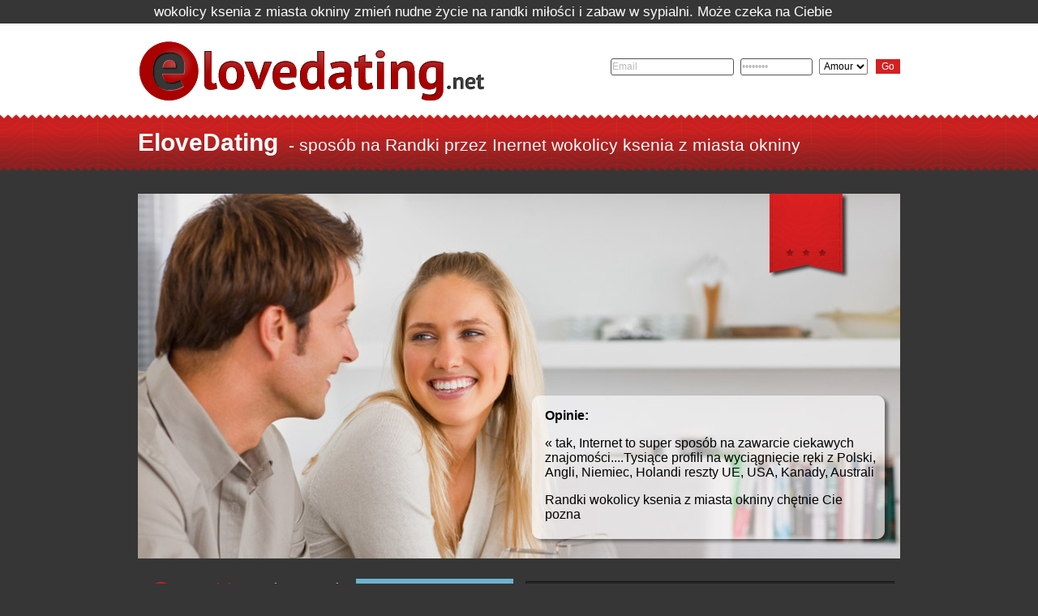

--- FILE ---
content_type: text/html; charset=utf-8
request_url: https://elovedating.net/randki/Wokolicy/Ksenia,z,miasta,Okniny.htm
body_size: 3272
content:
<!DOCTYPE html PUBLIC "-//W3C//DTD XHTML 1.0 Transitional//EN" "http://www.w3.org/TR/xhtml1/DTD/xhtml1-transitional.dtd">
<html xmlns="http://www.w3.org/1999/xhtml">
<head>
<meta http-equiv="Content-Type" content="text/html; charset=utf-8" />
<title>Randki wokolicy ksenia z miasta okniny</title>
<meta name="Description" content="Randki wokolicy ksenia z miasta okniny. Zmień nudne życie. Poznaj nowych ludzi, zakochaj się i ciesz szczęsciem we dwoje. Randki na wyciągnięcie ręki" />
<script type='text/javascript'>
<!-- <![CDATA[
if (top.location != location) top.location = 'https://elovedating.net';
// ]]> -->
</script>
<meta NAME="coverage" content="Worldwide">
<meta name="robots" content="index, follow" />
<meta name = "twitter:card" content = "summary">
<meta name = "twitter:description" content = "Randki wokolicy ksenia z miasta okniny. Zmień nudne życie. Poznaj nowych ludzi, zakochaj się i ciesz szczęsciem we dwoje. Randki na wyciągnięcie ręki">
<meta name = "twitter:title" content = "Randki wokolicy ksenia z miasta okniny">
<link href="https://elovedating.net/style.css" rel="stylesheet" type="text/css" />
<link rel="stylesheet" type="text/css" href="https://elovedating.net/skins/contact/skin.css" />
 <link rel = "canonical" href = "https://elovedating.net/randki/Wokolicy/Ksenia,z,miasta,Okniny.htm">  
</head>
<body>
	<div id="bandeau">
<h2>wokolicy ksenia z miasta okniny zmień nudne życie na randki miłości i zabaw w sypialni. Może czeka na Ciebie</h2>
	</div>
	<div id="top">
		
		<div id="logo">
			<a href="#"><img src="//elovedating.net/medias/logo.png" border="0" alt="love dating" /></a>
		</div>

 <div id="connect">
<script type="text/javascript" src="https://c.love.easysexe.com/tool-login-form/javascript?site_id=1094962&amp;chIds[]=1&amp;chIds[]=2&amp;style_id=4203&amp;legend=1&amp;labels=0"></script>
</div>

	</div>


	<div id="nav">
<ul>
<li><a href="#" id="specialnav">EloveDating</a></li>
<li><a href="https://speed.elovedating.net" title="Randki przez Inernet Wokolicy Ksenia Z Miasta Okniny">- sposób na Randki przez Inernet wokolicy ksenia z miasta okniny</a></li>
</ul>
	</div>


	<div id="intro">
		<div id="introtext">
<p><strong>Opinie:</strong></p>
<p>«  tak, Internet to super sposób na zawarcie ciekawych znajomości....Tysiące profili na wyciągnięcie ręki z Polski, Angli, Niemiec, Holandi reszty UE, USA, Kanady, Australi</p>
<p>Randki wokolicy ksenia z miasta okniny chętnie Cie pozna</p>
		</div>
	</div>
	<div id="detailswarp">
		<div id="details">
			<table width="100%" border="0" align="center" cellpadding="0" cellspacing="0">
				<tr>
					<td width="50%" align="left" valign="top">
						<div id="inscriptionrapide">
							<div id="inscriptionrapidetitre">
								<span class="rose">Szybka</span>
								<span class="bleu"> rejestracja</span>
							</div>
						</div>
						<table width="455" border="0" align="center" cellpadding="0" cellspacing="0">
							<tr>
								<td width="455" height="11" align="center" valign="top">
<img src="//elovedating.net/medias/formtop.png" border="0" alt="Devenir membre" />
								</td>
							</tr>
							<tr>
								<td valign="top" bgcolor="#BDBDB9">
<div id="register"><div id="myform">
<script type="text/javascript" src="https://f.love.easy-rencontre.com/tool-register-form/javascript?site_id=1094962&amp;myCh=1&amp;chIds[]=1&amp;chIds[]=2&amp;myGender=2-1&amp;theme[login]=0&amp;fb=0&amp;style_id=4203&amp;tr4ck=elovedating.net_form_randki"></script>
</div></div>
</td></tr><tr>
<td width="455" height="11" align="center" valign="top">
<img src="//elovedating.net/medias/formbottom.png" border="0" alt="tylko randki" />
</td></tr></table>
					</td>
					<td width="50%" align="left" valign="top">
						<div id="nouveauxmembres">
							<div id="nouveauxmembrestitre" class="rose">Oni właśnie się zarejestrowali !</div>
						</div>
<a href="https://speed.elovedating.net" title="love dating"><img src="//elovedating.net/userlist.jpg" width="445" height="449" border="0" alt="użytkownicy"></a>

					</td>
				</tr>
			</table>
		</div>
	</div>
	<div id="profilswarp">


	<div id="profils">
		<table width="100%" border="0" align="center" cellpadding="0" cellspacing="0">
			<tr>
				<td height="25" colspan="3"></td>
			</tr>
			<tr>
				<td height="10" colspan="3" bgcolor="#252525"></td>
			</tr>
			<tr>
				<td height="15" colspan="3"></td>
			</tr>
			<tr>
				<td width="33%" height="40" align="left" valign="top">
					<div class="fonctions">
						<h2><strong><span class="bleu">Funkcje</span></strong></h2>
						<p align="center" style="margin-top:15px;">
<a href="https://speed.elovedating.net"><img src="//elovedating.net/medias/fonctions.png" alt="kochanie" border="0" /></a>
						</p>
					</div>
				</td>
				<td width="33%" align="left" valign="top">
					<div class="leftline">
						<h2><strong><span class="rose">Przyłącz się do nas</span></strong></h2>
						<p class="bloctext" style="text-align:justify">Masz już dosyć nabierania się na różne smsowe czaty, dziwne anonse z kontaktami za smsy gdzie nikt nigdy się z Tobą nie spotka ? A może masz po prostu powyżej uszu mozolnego przeszukiwania powtarzających się setek tysięcy ofert singli, samotnych i tych szukających łóżkowej przygody ? Nic prostszego, dołącz do Naszej społeczności gdzie rejestrujesz się za darmo jak inni dzięki czemu anonse dodaja tylko realne osoby z sąsiedztwa</p>
					</div>
				</td>
				<td width="33%" align="left" valign="top">
					<div class="leftline">
						<h2><strong><span class="blanc">Jak zacząć ?</span></strong></h2>
<p class="bloctext" style="text-align:justify">To proste i darmowe jeśli Szukasz znajomości, miłości, kochanki, sympati lub towarzystwa z różnych regionów Polski zrób to co pozostali, Zarejestruj się, dopisz swój profil... ostatnio dopisali się z miast:  <a style="font-size:9pt;text-decoration:none" href="https://elovedating.net/randki/Wokolicy/Marcelina,z,miasta,Budy.htm" title="Wokolicy Marcelina z miasta Budy">Marcelina z Budy</a>,  <a style="font-size:9pt;text-decoration:none" href="https://elovedating.net/randki/Love/Alina,z,miasta,Garlino.htm" title="Love Alina z miasta Garlino">Alina z Garlino</a>,  <a style="font-size:9pt;text-decoration:none" href="https://elovedating.net/randki/Zsasiedztwa/Klementyna,z,miasta,Ławy.htm" title="Zsasiedztwa Klementyna z miasta Ławy">Klementyna z Ławy</a>,  <a style="font-size:9pt;text-decoration:none" href="https://elovedating.net/randki/Kochanie/Roksa,z,miasta,Mosty.htm" title="Kochanie Roksa z miasta Mosty">Roksa z Mosty</a>,  <a style="font-size:9pt;text-decoration:none" href="https://elovedating.net/randki/Blisko/Weronika,z,miasta,Rzeszów.htm" title="Blisko Weronika z miasta Rzeszów">Weronika z Rzeszów</a>,  <a style="font-size:9pt;text-decoration:none" href="https://elovedating.net/randki/Wokolicy/Gerda,z,miasta,Wólka Paplińska.htm" title="Wokolicy Gerda z miasta Wólka Paplińska">Gerda z Wólka Paplińska</a>,  <a style="font-size:9pt;text-decoration:none" href="https://elovedating.net/randki/Wenera/Zenobia,z,miasta,Gniewowo.htm" title="Wenera Zenobia z miasta Gniewowo">Zenobia z Gniewowo</a>,  <a style="font-size:9pt;text-decoration:none" href="https://elovedating.net/randki/Wokolicy/Tania,z,miasta,Przygody.htm" title="Wokolicy Tania z miasta Przygody">Tania z Przygody</a>,  <a style="font-size:9pt;text-decoration:none" href="https://elovedating.net/randki/Zokolicy/Beata,z,miasta,Szlacheckie.htm" title="Zokolicy Beata z miasta Szlacheckie">Beata z Szlacheckie</a>,  <a style="font-size:9pt;text-decoration:none" href="https://elovedating.net/randki/Zokolicy/Waleria,z,miasta,Imielin.htm" title="Zokolicy Waleria z miasta Imielin">Waleria z Imielin</a>,  &nbsp; - czyli jesteś we właściwym miejscu</p> * uwaga portal skierowany dla samotnych
					</div>
				</td>
			</tr>
		</table>
	</div>

<div id="profils">
			


</div>

	<div id="footerwarp">
		<div id="footer">
<table width="100%" border="0" align="center" cellpadding="0" cellspacing="15"><tr><td align="center" valign="top">



<a href="https://speed.elovedating.net/?lang=fr_FR" class="link">Français</a> | 
<a href="https://speed.elovedating.net/?lang=it_IT" class="link">Italiano</a> | 
<a href="https://speed.elovedating.net/?lang=de_DE" class="link">Deutsch</a> | 
<a href="https://speed.elovedating.net/?lang=pt_PT" class="link">Português</a> | 
<a href="https://speed.elovedating.net/?lang=es_ES" class="link">Español</a> | 
<a href="https://speed.elovedating.net/?lang=nl_NL" class="link">Nederlands</a> | 
<a href="https://speed.elovedating.net/?lang=en_GB" class="link">English</a> | 
<a href="https://speed.elovedating.net/?lang=cs_CZ" class="link">čeština</a> | 
<a href="https://speed.elovedating.net/?lang=pl_PL" class="link">Polski</a> | 
<a href="https://speed.elovedating.net/?lang=sr_RS" class="link">Српски</a> | 
<a href="https://speed.elovedating.net/?lang=sv_SE" class="link">Svenska</a> | 
<a href="https://speed.elovedating.net/?lang=sl_SI" class="link">Slovenščina</a> | 
<a href="https://speed.elovedating.net/?lang=hu_HU" class="link">Magyar</a> | 
<a href="https://speed.elovedating.net/?lang=fi_FI" class="link">Suomi</a> | 
<a href="https://speed.elovedating.net/?lang=ru_RU" class="link">русский</a> | 
<a href="https://speed.elovedating.net/?lang=da_DK" class="link">Dansk</a> | 
<a href="https://speed.elovedating.net/?lang=tr_TR" class="link">Türkçe</a> | 
<a href="https://speed.elovedating.net/?lang=nb_NO" class="link">Norsk bokmål</a> | 
<a  href="https://speed.elovedating.net/?lang=en_IE">Ireland</a> | 
<a href="https://speed.elovedating.net/?lang=sr_RS" class="link">Kosowo</a> | 
<a href="https://speed.elovedating.net/?lang=sr_RS" class="link">Bosnia Herzegovina</a> | 
<!-- --><br>
<a  href="https://speed.elovedating.net/f/public?continent=sa">South America</a> | 
<a  href="https://speed.elovedating.net/?lang=es_ar">Argentyna</a> | 
<a  href="https://speed.elovedating.net/?lang=es_cl">Chile</a> | 
<a  href="https://speed.elovedating.net/?lang=es_cr">Kostaryka</a> | 
<a  href="https://speed.elovedating.net/?lang=es_uy">Urugwaj</a> | 
<a  href="https://speed.elovedating.net/?lang=pt_br">Brazylia</a> | 
<a  href="https://speed.elovedating.net/?lang=es_pa">Panama</a> | 
<a  href="https://speed.elovedating.net/?lang=es_co">Kolumbia</a> | 
<a  href="https://speed.elovedating.net/?lang=es_do">Republika Dominikańska</a> | 
<a  href="https://speed.elovedating.net/?lang=es_ve">Wenezuela</a> | 
<a  href="https://speed.elovedating.net/?lang=es_pe">Peru</a> | 
<!-- --><br>
<a  href="https://speed.elovedating.net/f/public?continent=NA">North America</a> | 
<a  href="https://speed.elovedating.net/?lang=en_CA">Kanada (ang)</a> | 
<a  href="https://speed.elovedating.net/?lang=fr_CA">Kanada (fr)</a> | 
<a  href="https://speed.elovedating.net/?lang=en_US">Stany Zjednoczone</a> | 
<a  href="https://speed.elovedating.net/?lang=es_MX">Meksyk</a>
<!-- --><br>
<a  href="https://speed.elovedating.net/f/public?continent=as">Asia</a> | 
<a  href="https://speed.elovedating.net/?lang=ko_KR">Korea Południowa</a> | 
<a  href="https://speed.elovedating.net/?lang=zh_CN">Porcelana</a> | 
<a  href="https://speed.elovedating.net/?lang=ja_JA">Japonia</a> | 
<a  href="https://speed.elovedating.net/?lang=th_TH">Tajlandia</a> | 
<a  href="https://speed.elovedating.net/?lang=en_IN">Indie</a> | 
<!-- --><br>
<a  href="https://speed.elovedating.net/f/public?continent=oc">Oceania</a> | 
<a  href="https://speed.elovedating.net/?lang=en_AU">Australia</a> | 
<a  href="https://speed.elovedating.net/?lang=en_NZ">Nowa Zelandia</a> | 
<br><br><br>
<a href="https://speed.elovedating.net/f/public/cgu" target="_blank" title="Ogólne warunki użytkowania i handlowe | General terms of use and trade">Ogólne warunki użytkowania i handlowe</a> | 
<a href="https://speed.elovedating.net/f/public/legal" target="_blank" title="Nota prawna | Legal notice">Legal notice</a> | 
<a href="https://speed.elovedating.net/f/public/cgu#refund-policy" target="_blank" title="Polityka zwrotów | Refund policy">Polityka zwrotów</a> | 
<a href="https://speed.elovedating.net/f/public/privacyPolicy" target="_blank" title="Polityka prywatności | Privacy policy">Polityka prywatności</a> | 
<a href="https://speed.elovedating.net/f/public/contact" target="_blank" title="kontakt | contakt">Kontakt</a> | 
<a href="https://www.prelinker.com/?pr=53993" target="_blank" title="Webmasters - Program Partnerski">Program Partnerski</a>
<br>Partner biznesowy: 2L Multimedia - Park Nord Les Pléiades n°33 - 74370 EPAGNY-METZ-TESSY – France
<br><br>
<p><!-- Copyright - elovedating.net --> <div style="font-size:9pt">&copy; Copyright 06.2019 - 2026 - elovedating.net  All Rights Reserved (MatX)</div></p>
					</td>
				</tr>
			</table>
		</div>
	</div>
</body>
</html>

--- FILE ---
content_type: text/css
request_url: https://elovedating.net/style.css
body_size: 959
content:
@charset "utf-8";
/* CSS Document */

html, body {
	margin:0;
	padding:0;
}
body {
	background-image:url(medias/bg.png);
	background-repeat:repeat-x;
	background-position:center top;
	vertical-align:top;
	background-color:#363636;
	margin:0;
	padding:0;
	font-family:Arial, Helvetica, sans-serif;
	font-size:11px;
	color:#ffffff;
	text-align:left;
}
a {
	color:#ffffff;
}
a img {
	border:0;
}
p {
	margin-top:0;
	padding-top:0;
}
h1, h2, h3 {
	font-weight:normal;
	margin: 0;
}
#bandeau {
	background-color: #363636;	
}
#bandeau h2 {
	width: 900px;
	margin: auto;
	padding: 5px;
}
#warp {
	margin:0 auto;
	width:940px;
	display:table;
	clear:both;
}
#top {
	margin:0 auto 0 auto;
	width:940px;
	height:130px;
	display:table;
	clear:both;
}
#logo {
	background-image:url(medias/logo.png);
	background-repeat:no-repeat;
	background-position:left top;
	margin-top:20px;
	float:left;
	z-index:10;
	width: 450px;
	height: 80px;
}
#logo p {
	font-size:27px;
	color:#FFF;
	z-index:1;
}
#connect {
	float:right;
	display: table;
	margin-top: 5px;
}
#intro {
	margin:0 auto 25px auto;
	width:940px;
	min-height:450px;
	display:block;
	clear:both;
	background-image:url(medias/visuhome.jpg);
	background-repeat:no-repeat;
	background-position:center top;
	overflow: hidden;
}
#introtext {
	clear: both;
	display: block;
	float: right;
	font-size: 16px;
	margin: 265px 30px 0 0;
	width: 408px;
	color: #000;
}
#nav {
	margin:0 auto;
	width:940px;
	display:block;
	clear:both;
	color:#FFF;
	height:80px;
}
#nav ul {
	margin:0;
	padding:0;
}
#nav li {
	display:inline;
	margin-right:10px;
}
#nav li a {
	font-size:21px;
	text-decoration:none;
}
#register {
	margin:0 auto;
	width:455px;
	display:block;
	clear:both;
}
a#specialnav {
	font-size:30px !important;
	font-weight:bold;
	margin-right:0;
	color:#fff;
}
#myform {
	padding-left:10px;
	margin-top:10px;
	width:455px;
	display:block;
	clear:both;
	color:#000;
}
#inscriptionrapide {
	margin:0 auto 25px auto;
	width:455px;
	display:block;
	clear:both;
	background-image:url(medias/inscriptionrapide.png);
	background-repeat:no-repeat;
	background-position:center top;
	vertical-align:top;
	height:35px;
}
#inscriptionrapidetitre {
	font-size: 26px;
	padding:0 0 0 45px;
}
#nouveauxmembres {
	margin:0 auto 15px auto;
	width:455px;
	display:block;
	clear:both;
	background-image:url(medias/nouveauxmembres.png);
	background-repeat:no-repeat;
	background-position:center top;
	vertical-align:top;
	height:35px;
}
#nouveauxmembrestitre {
	font-size: 24px;
	padding:2px 0 0 10px;
	color:#cdcdcf;
}

#details {
	margin:0 auto;
	width:940px;
	display:table;
	clear:both;
	font-size:14px;
}
#detailswarp {
	width:100%;
	display:table;
	clear:both;
}
#profilswarp {
	width:100%;
	display:table;
	clear:both;
}
#profils {
	margin:0 auto;
	width:940px;
	display:table;
	clear:both;
	font-size:14px;
}
#footer {
	margin:0 auto;
	width:940px;
	display:table;
	clear:both;
	font-size:14px;
}
#footerwarp {
	width:100%;
	display:table;
	clear:both;
	background-color:#1c1e20;
}
.rose {
	color:#f50a0a;
	}
.blanc {
	color:#fff;
	}	
.bleu {
	color:#6bb3d4;
	}	
.bloctext {
	padding:15px 25px 5px 0;
	border-left:thin;
	border-width:1px;
	color:#bdbdb9;
}
.topprofilbg {
	width:220px;
	height:220px;
	display:table;
	vertical-align:middle;
}
.geoprofil {
	margin-left:3px;
}
.leftline {
	display:table;
	width:auto;
	border-left:1px #5f5f5f;
	border-left-style:solid;
	padding-left: 15px;
	padding-top: 5px;
}
.fonctions {
	display:table;
	width:auto;
	padding-top: 5px;
}
.easy_geo_inscris td {
	width:115px;
	text-align:center;
}
.easy_geo_inscris img {
	padding:0 5px 0 5px;
}


.toolcontainer {
	position:relative;
	z-index:1;
	margin:0;
	padding:0;
}
.anticlic {
	position:absolute;
	background-image:url(./anticlic.png);
	z-index:1000;
	width:845 px;
	height:170px;
	margin-left:57px;
	padding:0;
	top:0;
	left:0;
	background-color: #333;
	filter:alpha(opacity=1);
	opacity:0.0;     
}
ul, ol {
    margin-left: 0;
}

ul ul {
    margin-bottom: 20px;
}

--- FILE ---
content_type: text/javascript;charset=UTF-8
request_url: https://f.love.easy-rencontre.com/tool-register-form/javascript?site_id=1094962&myCh=1&chIds[]=1&chIds[]=2&myGender=2-1&theme[login]=0&fb=0&style_id=4203&tr4ck=elovedating.net_form_randki
body_size: 72493
content:
(function() {
/*! jQuery v1.9.1 | (c) 2005, 2012 jQuery Foundation, Inc. | jquery.org/license
*/(function(e,t){var n,r,i=typeof t,o=e.document,a=e.location,s=e.jQuery,u=e.$,l={},c=[],p="1.9.1",f=c.concat,d=c.push,h=c.slice,g=c.indexOf,m=l.toString,y=l.hasOwnProperty,v=p.trim,b=function(e,t){return new b.fn.init(e,t,r)},x=/[+-]?(?:\d*\.|)\d+(?:[eE][+-]?\d+|)/.source,w=/\S+/g,T=/^[\s\uFEFF\xA0]+|[\s\uFEFF\xA0]+$/g,N=/^(?:(<[\w\W]+>)[^>]*|#([\w-]*))$/,C=/^<(\w+)\s*\/?>(?:<\/\1>|)$/,k=/^[\],:{}\s]*$/,E=/(?:^|:|,)(?:\s*\[)+/g,S=/\\(?:["\\\/bfnrt]|u[\da-fA-F]{4})/g,A=/"[^"\\\r\n]*"|true|false|null|-?(?:\d+\.|)\d+(?:[eE][+-]?\d+|)/g,j=/^-ms-/,D=/-([\da-z])/gi,L=function(e,t){return t.toUpperCase()},H=function(e){(o.addEventListener||"load"===e.type||"complete"===o.readyState)&&(q(),b.ready())},q=function(){o.addEventListener?(o.removeEventListener("DOMContentLoaded",H,!1),e.removeEventListener("load",H,!1)):(o.detachEvent("onreadystatechange",H),e.detachEvent("onload",H))};b.fn=b.prototype={jquery:p,constructor:b,init:function(e,n,r){var i,a;if(!e)return this;if("string"==typeof e){if(i="<"===e.charAt(0)&&">"===e.charAt(e.length-1)&&e.length>=3?[null,e,null]:N.exec(e),!i||!i[1]&&n)return!n||n.jquery?(n||r).find(e):this.constructor(n).find(e);if(i[1]){if(n=n instanceof b?n[0]:n,b.merge(this,b.parseHTML(i[1],n&&n.nodeType?n.ownerDocument||n:o,!0)),C.test(i[1])&&b.isPlainObject(n))for(i in n)b.isFunction(this[i])?this[i](n[i]):this.attr(i,n[i]);return this}if(a=o.getElementById(i[2]),a&&a.parentNode){if(a.id!==i[2])return r.find(e);this.length=1,this[0]=a}return this.context=o,this.selector=e,this}return e.nodeType?(this.context=this[0]=e,this.length=1,this):b.isFunction(e)?r.ready(e):(e.selector!==t&&(this.selector=e.selector,this.context=e.context),b.makeArray(e,this))},selector:"",length:0,size:function(){return this.length},toArray:function(){return h.call(this)},get:function(e){return null==e?this.toArray():0>e?this[this.length+e]:this[e]},pushStack:function(e){var t=b.merge(this.constructor(),e);return t.prevObject=this,t.context=this.context,t},each:function(e,t){return b.each(this,e,t)},ready:function(e){return b.ready.promise().done(e),this},slice:function(){return this.pushStack(h.apply(this,arguments))},first:function(){return this.eq(0)},last:function(){return this.eq(-1)},eq:function(e){var t=this.length,n=+e+(0>e?t:0);return this.pushStack(n>=0&&t>n?[this[n]]:[])},map:function(e){return this.pushStack(b.map(this,function(t,n){return e.call(t,n,t)}))},end:function(){return this.prevObject||this.constructor(null)},push:d,sort:[].sort,splice:[].splice},b.fn.init.prototype=b.fn,b.extend=b.fn.extend=function(){var e,n,r,i,o,a,s=arguments[0]||{},u=1,l=arguments.length,c=!1;for("boolean"==typeof s&&(c=s,s=arguments[1]||{},u=2),"object"==typeof s||b.isFunction(s)||(s={}),l===u&&(s=this,--u);l>u;u++)if(null!=(o=arguments[u]))for(i in o)e=s[i],r=o[i],s!==r&&(c&&r&&(b.isPlainObject(r)||(n=b.isArray(r)))?(n?(n=!1,a=e&&b.isArray(e)?e:[]):a=e&&b.isPlainObject(e)?e:{},s[i]=b.extend(c,a,r)):r!==t&&(s[i]=r));return s},b.extend({noConflict:function(t){return e.$===b&&(e.$=u),t&&e.jQuery===b&&(e.jQuery=s),b},isReady:!1,readyWait:1,holdReady:function(e){e?b.readyWait++:b.ready(!0)},ready:function(e){if(e===!0?!--b.readyWait:!b.isReady){if(!o.body)return setTimeout(b.ready);b.isReady=!0,e!==!0&&--b.readyWait>0||(n.resolveWith(o,[b]),b.fn.trigger&&b(o).trigger("ready").off("ready"))}},isFunction:function(e){return"function"===b.type(e)},isArray:Array.isArray||function(e){return"array"===b.type(e)},isWindow:function(e){return null!=e&&e==e.window},isNumeric:function(e){return!isNaN(parseFloat(e))&&isFinite(e)},type:function(e){return null==e?e+"":"object"==typeof e||"function"==typeof e?l[m.call(e)]||"object":typeof e},isPlainObject:function(e){if(!e||"object"!==b.type(e)||e.nodeType||b.isWindow(e))return!1;try{if(e.constructor&&!y.call(e,"constructor")&&!y.call(e.constructor.prototype,"isPrototypeOf"))return!1}catch(n){return!1}var r;for(r in e);return r===t||y.call(e,r)},isEmptyObject:function(e){var t;for(t in e)return!1;return!0},error:function(e){throw Error(e)},parseHTML:function(e,t,n){if(!e||"string"!=typeof e)return null;"boolean"==typeof t&&(n=t,t=!1),t=t||o;var r=C.exec(e),i=!n&&[];return r?[t.createElement(r[1])]:(r=b.buildFragment([e],t,i),i&&b(i).remove(),b.merge([],r.childNodes))},parseJSON:function(n){return e.JSON&&e.JSON.parse?e.JSON.parse(n):null===n?n:"string"==typeof n&&(n=b.trim(n),n&&k.test(n.replace(S,"@").replace(A,"]").replace(E,"")))?Function("return "+n)():(b.error("Invalid JSON: "+n),t)},parseXML:function(n){var r,i;if(!n||"string"!=typeof n)return null;try{e.DOMParser?(i=new DOMParser,r=i.parseFromString(n,"text/xml")):(r=new ActiveXObject("Microsoft.XMLDOM"),r.async="false",r.loadXML(n))}catch(o){r=t}return r&&r.documentElement&&!r.getElementsByTagName("parsererror").length||b.error("Invalid XML: "+n),r},noop:function(){},globalEval:function(t){t&&b.trim(t)&&(e.execScript||function(t){e.eval.call(e,t)})(t)},camelCase:function(e){return e.replace(j,"ms-").replace(D,L)},nodeName:function(e,t){return e.nodeName&&e.nodeName.toLowerCase()===t.toLowerCase()},each:function(e,t,n){var r,i=0,o=e.length,a=M(e);if(n){if(a){for(;o>i;i++)if(r=t.apply(e[i],n),r===!1)break}else for(i in e)if(r=t.apply(e[i],n),r===!1)break}else if(a){for(;o>i;i++)if(r=t.call(e[i],i,e[i]),r===!1)break}else for(i in e)if(r=t.call(e[i],i,e[i]),r===!1)break;return e},trim:v&&!v.call("\ufeff\u00a0")?function(e){return null==e?"":v.call(e)}:function(e){return null==e?"":(e+"").replace(T,"")},makeArray:function(e,t){var n=t||[];return null!=e&&(M(Object(e))?b.merge(n,"string"==typeof e?[e]:e):d.call(n,e)),n},inArray:function(e,t,n){var r;if(t){if(g)return g.call(t,e,n);for(r=t.length,n=n?0>n?Math.max(0,r+n):n:0;r>n;n++)if(n in t&&t[n]===e)return n}return-1},merge:function(e,n){var r=n.length,i=e.length,o=0;if("number"==typeof r)for(;r>o;o++)e[i++]=n[o];else while(n[o]!==t)e[i++]=n[o++];return e.length=i,e},grep:function(e,t,n){var r,i=[],o=0,a=e.length;for(n=!!n;a>o;o++)r=!!t(e[o],o),n!==r&&i.push(e[o]);return i},map:function(e,t,n){var r,i=0,o=e.length,a=M(e),s=[];if(a)for(;o>i;i++)r=t(e[i],i,n),null!=r&&(s[s.length]=r);else for(i in e)r=t(e[i],i,n),null!=r&&(s[s.length]=r);return f.apply([],s)},guid:1,proxy:function(e,n){var r,i,o;return"string"==typeof n&&(o=e[n],n=e,e=o),b.isFunction(e)?(r=h.call(arguments,2),i=function(){return e.apply(n||this,r.concat(h.call(arguments)))},i.guid=e.guid=e.guid||b.guid++,i):t},access:function(e,n,r,i,o,a,s){var u=0,l=e.length,c=null==r;if("object"===b.type(r)){o=!0;for(u in r)b.access(e,n,u,r[u],!0,a,s)}else if(i!==t&&(o=!0,b.isFunction(i)||(s=!0),c&&(s?(n.call(e,i),n=null):(c=n,n=function(e,t,n){return c.call(b(e),n)})),n))for(;l>u;u++)n(e[u],r,s?i:i.call(e[u],u,n(e[u],r)));return o?e:c?n.call(e):l?n(e[0],r):a},now:function(){return(new Date).getTime()}}),b.ready.promise=function(t){if(!n)if(n=b.Deferred(),"complete"===o.readyState)setTimeout(b.ready);else if(o.addEventListener)o.addEventListener("DOMContentLoaded",H,!1),e.addEventListener("load",H,!1);else{o.attachEvent("onreadystatechange",H),e.attachEvent("onload",H);var r=!1;try{r=null==e.frameElement&&o.documentElement}catch(i){}r&&r.doScroll&&function a(){if(!b.isReady){try{r.doScroll("left")}catch(e){return setTimeout(a,50)}q(),b.ready()}}()}return n.promise(t)},b.each("Boolean Number String Function Array Date RegExp Object Error".split(" "),function(e,t){l["[object "+t+"]"]=t.toLowerCase()});function M(e){var t=e.length,n=b.type(e);return b.isWindow(e)?!1:1===e.nodeType&&t?!0:"array"===n||"function"!==n&&(0===t||"number"==typeof t&&t>0&&t-1 in e)}r=b(o);var _={};function F(e){var t=_[e]={};return b.each(e.match(w)||[],function(e,n){t[n]=!0}),t}b.Callbacks=function(e){e="string"==typeof e?_[e]||F(e):b.extend({},e);var n,r,i,o,a,s,u=[],l=!e.once&&[],c=function(t){for(r=e.memory&&t,i=!0,a=s||0,s=0,o=u.length,n=!0;u&&o>a;a++)if(u[a].apply(t[0],t[1])===!1&&e.stopOnFalse){r=!1;break}n=!1,u&&(l?l.length&&c(l.shift()):r?u=[]:p.disable())},p={add:function(){if(u){var t=u.length;(function i(t){b.each(t,function(t,n){var r=b.type(n);"function"===r?e.unique&&p.has(n)||u.push(n):n&&n.length&&"string"!==r&&i(n)})})(arguments),n?o=u.length:r&&(s=t,c(r))}return this},remove:function(){return u&&b.each(arguments,function(e,t){var r;while((r=b.inArray(t,u,r))>-1)u.splice(r,1),n&&(o>=r&&o--,a>=r&&a--)}),this},has:function(e){return e?b.inArray(e,u)>-1:!(!u||!u.length)},empty:function(){return u=[],this},disable:function(){return u=l=r=t,this},disabled:function(){return!u},lock:function(){return l=t,r||p.disable(),this},locked:function(){return!l},fireWith:function(e,t){return t=t||[],t=[e,t.slice?t.slice():t],!u||i&&!l||(n?l.push(t):c(t)),this},fire:function(){return p.fireWith(this,arguments),this},fired:function(){return!!i}};return p},b.extend({Deferred:function(e){var t=[["resolve","done",b.Callbacks("once memory"),"resolved"],["reject","fail",b.Callbacks("once memory"),"rejected"],["notify","progress",b.Callbacks("memory")]],n="pending",r={state:function(){return n},always:function(){return i.done(arguments).fail(arguments),this},then:function(){var e=arguments;return b.Deferred(function(n){b.each(t,function(t,o){var a=o[0],s=b.isFunction(e[t])&&e[t];i[o[1]](function(){var e=s&&s.apply(this,arguments);e&&b.isFunction(e.promise)?e.promise().done(n.resolve).fail(n.reject).progress(n.notify):n[a+"With"](this===r?n.promise():this,s?[e]:arguments)})}),e=null}).promise()},promise:function(e){return null!=e?b.extend(e,r):r}},i={};return r.pipe=r.then,b.each(t,function(e,o){var a=o[2],s=o[3];r[o[1]]=a.add,s&&a.add(function(){n=s},t[1^e][2].disable,t[2][2].lock),i[o[0]]=function(){return i[o[0]+"With"](this===i?r:this,arguments),this},i[o[0]+"With"]=a.fireWith}),r.promise(i),e&&e.call(i,i),i},when:function(e){var t=0,n=h.call(arguments),r=n.length,i=1!==r||e&&b.isFunction(e.promise)?r:0,o=1===i?e:b.Deferred(),a=function(e,t,n){return function(r){t[e]=this,n[e]=arguments.length>1?h.call(arguments):r,n===s?o.notifyWith(t,n):--i||o.resolveWith(t,n)}},s,u,l;if(r>1)for(s=Array(r),u=Array(r),l=Array(r);r>t;t++)n[t]&&b.isFunction(n[t].promise)?n[t].promise().done(a(t,l,n)).fail(o.reject).progress(a(t,u,s)):--i;return i||o.resolveWith(l,n),o.promise()}}),b.support=function(){var t,n,r,a,s,u,l,c,p,f,d=o.createElement("div");if(d.setAttribute("className","t"),d.innerHTML="  <link/><table></table><a href='/a'>a</a><input type='checkbox'/>",n=d.getElementsByTagName("*"),r=d.getElementsByTagName("a")[0],!n||!r||!n.length)return{};s=o.createElement("select"),l=s.appendChild(o.createElement("option")),a=d.getElementsByTagName("input")[0],r.style.cssText="top:1px;float:left;opacity:.5",t={getSetAttribute:"t"!==d.className,leadingWhitespace:3===d.firstChild.nodeType,tbody:!d.getElementsByTagName("tbody").length,htmlSerialize:!!d.getElementsByTagName("link").length,style:/top/.test(r.getAttribute("style")),hrefNormalized:"/a"===r.getAttribute("href"),opacity:/^0.5/.test(r.style.opacity),cssFloat:!!r.style.cssFloat,checkOn:!!a.value,optSelected:l.selected,enctype:!!o.createElement("form").enctype,html5Clone:"<:nav></:nav>"!==o.createElement("nav").cloneNode(!0).outerHTML,boxModel:"CSS1Compat"===o.compatMode,deleteExpando:!0,noCloneEvent:!0,inlineBlockNeedsLayout:!1,shrinkWrapBlocks:!1,reliableMarginRight:!0,boxSizingReliable:!0,pixelPosition:!1},a.checked=!0,t.noCloneChecked=a.cloneNode(!0).checked,s.disabled=!0,t.optDisabled=!l.disabled;try{delete d.test}catch(h){t.deleteExpando=!1}a=o.createElement("input"),a.setAttribute("value",""),t.input=""===a.getAttribute("value"),a.value="t",a.setAttribute("type","radio"),t.radioValue="t"===a.value,a.setAttribute("checked","t"),a.setAttribute("name","t"),u=o.createDocumentFragment(),u.appendChild(a),t.appendChecked=a.checked,t.checkClone=u.cloneNode(!0).cloneNode(!0).lastChild.checked,d.attachEvent&&(d.attachEvent("onclick",function(){t.noCloneEvent=!1}),d.cloneNode(!0).click());for(f in{submit:!0,change:!0,focusin:!0})d.setAttribute(c="on"+f,"t"),t[f+"Bubbles"]=c in e||d.attributes[c].expando===!1;return d.style.backgroundClip="content-box",d.cloneNode(!0).style.backgroundClip="",t.clearCloneStyle="content-box"===d.style.backgroundClip,b(function(){var n,r,a,s="padding:0;margin:0;border:0;display:block;box-sizing:content-box;-moz-box-sizing:content-box;-webkit-box-sizing:content-box;",u=o.getElementsByTagName("body")[0];u&&(n=o.createElement("div"),n.style.cssText="border:0;width:0;height:0;position:absolute;top:0;left:-9999px;margin-top:1px",u.appendChild(n).appendChild(d),d.innerHTML="<table><tr><td></td><td>t</td></tr></table>",a=d.getElementsByTagName("td"),a[0].style.cssText="padding:0;margin:0;border:0;display:none",p=0===a[0].offsetHeight,a[0].style.display="",a[1].style.display="none",t.reliableHiddenOffsets=p&&0===a[0].offsetHeight,d.innerHTML="",d.style.cssText="box-sizing:border-box;-moz-box-sizing:border-box;-webkit-box-sizing:border-box;padding:1px;border:1px;display:block;width:4px;margin-top:1%;position:absolute;top:1%;",t.boxSizing=4===d.offsetWidth,t.doesNotIncludeMarginInBodyOffset=1!==u.offsetTop,e.getComputedStyle&&(t.pixelPosition="1%"!==(e.getComputedStyle(d,null)||{}).top,t.boxSizingReliable="4px"===(e.getComputedStyle(d,null)||{width:"4px"}).width,r=d.appendChild(o.createElement("div")),r.style.cssText=d.style.cssText=s,r.style.marginRight=r.style.width="0",d.style.width="1px",t.reliableMarginRight=!parseFloat((e.getComputedStyle(r,null)||{}).marginRight)),typeof d.style.zoom!==i&&(d.innerHTML="",d.style.cssText=s+"width:1px;padding:1px;display:inline;zoom:1",t.inlineBlockNeedsLayout=3===d.offsetWidth,d.style.display="block",d.innerHTML="<div></div>",d.firstChild.style.width="5px",t.shrinkWrapBlocks=3!==d.offsetWidth,t.inlineBlockNeedsLayout&&(u.style.zoom=1)),u.removeChild(n),n=d=a=r=null)}),n=s=u=l=r=a=null,t}();var O=/(?:\{[\s\S]*\}|\[[\s\S]*\])$/,B=/([A-Z])/g;function P(e,n,r,i){if(b.acceptData(e)){var o,a,s=b.expando,u="string"==typeof n,l=e.nodeType,p=l?b.cache:e,f=l?e[s]:e[s]&&s;if(f&&p[f]&&(i||p[f].data)||!u||r!==t)return f||(l?e[s]=f=c.pop()||b.guid++:f=s),p[f]||(p[f]={},l||(p[f].toJSON=b.noop)),("object"==typeof n||"function"==typeof n)&&(i?p[f]=b.extend(p[f],n):p[f].data=b.extend(p[f].data,n)),o=p[f],i||(o.data||(o.data={}),o=o.data),r!==t&&(o[b.camelCase(n)]=r),u?(a=o[n],null==a&&(a=o[b.camelCase(n)])):a=o,a}}function R(e,t,n){if(b.acceptData(e)){var r,i,o,a=e.nodeType,s=a?b.cache:e,u=a?e[b.expando]:b.expando;if(s[u]){if(t&&(o=n?s[u]:s[u].data)){b.isArray(t)?t=t.concat(b.map(t,b.camelCase)):t in o?t=[t]:(t=b.camelCase(t),t=t in o?[t]:t.split(" "));for(r=0,i=t.length;i>r;r++)delete o[t[r]];if(!(n?$:b.isEmptyObject)(o))return}(n||(delete s[u].data,$(s[u])))&&(a?b.cleanData([e],!0):b.support.deleteExpando||s!=s.window?delete s[u]:s[u]=null)}}}b.extend({cache:{},expando:"jQuery"+(p+Math.random()).replace(/\D/g,""),noData:{embed:!0,object:"clsid:D27CDB6E-AE6D-11cf-96B8-444553540000",applet:!0},hasData:function(e){return e=e.nodeType?b.cache[e[b.expando]]:e[b.expando],!!e&&!$(e)},data:function(e,t,n){return P(e,t,n)},removeData:function(e,t){return R(e,t)},_data:function(e,t,n){return P(e,t,n,!0)},_removeData:function(e,t){return R(e,t,!0)},acceptData:function(e){if(e.nodeType&&1!==e.nodeType&&9!==e.nodeType)return!1;var t=e.nodeName&&b.noData[e.nodeName.toLowerCase()];return!t||t!==!0&&e.getAttribute("classid")===t}}),b.fn.extend({data:function(e,n){var r,i,o=this[0],a=0,s=null;if(e===t){if(this.length&&(s=b.data(o),1===o.nodeType&&!b._data(o,"parsedAttrs"))){for(r=o.attributes;r.length>a;a++)i=r[a].name,i.indexOf("data-")||(i=b.camelCase(i.slice(5)),W(o,i,s[i]));b._data(o,"parsedAttrs",!0)}return s}return"object"==typeof e?this.each(function(){b.data(this,e)}):b.access(this,function(n){return n===t?o?W(o,e,b.data(o,e)):null:(this.each(function(){b.data(this,e,n)}),t)},null,n,arguments.length>1,null,!0)},removeData:function(e){return this.each(function(){b.removeData(this,e)})}});function W(e,n,r){if(r===t&&1===e.nodeType){var i="data-"+n.replace(B,"-$1").toLowerCase();if(r=e.getAttribute(i),"string"==typeof r){try{r="true"===r?!0:"false"===r?!1:"null"===r?null:+r+""===r?+r:O.test(r)?b.parseJSON(r):r}catch(o){}b.data(e,n,r)}else r=t}return r}function $(e){var t;for(t in e)if(("data"!==t||!b.isEmptyObject(e[t]))&&"toJSON"!==t)return!1;return!0}b.extend({queue:function(e,n,r){var i;return e?(n=(n||"fx")+"queue",i=b._data(e,n),r&&(!i||b.isArray(r)?i=b._data(e,n,b.makeArray(r)):i.push(r)),i||[]):t},dequeue:function(e,t){t=t||"fx";var n=b.queue(e,t),r=n.length,i=n.shift(),o=b._queueHooks(e,t),a=function(){b.dequeue(e,t)};"inprogress"===i&&(i=n.shift(),r--),o.cur=i,i&&("fx"===t&&n.unshift("inprogress"),delete o.stop,i.call(e,a,o)),!r&&o&&o.empty.fire()},_queueHooks:function(e,t){var n=t+"queueHooks";return b._data(e,n)||b._data(e,n,{empty:b.Callbacks("once memory").add(function(){b._removeData(e,t+"queue"),b._removeData(e,n)})})}}),b.fn.extend({queue:function(e,n){var r=2;return"string"!=typeof e&&(n=e,e="fx",r--),r>arguments.length?b.queue(this[0],e):n===t?this:this.each(function(){var t=b.queue(this,e,n);b._queueHooks(this,e),"fx"===e&&"inprogress"!==t[0]&&b.dequeue(this,e)})},dequeue:function(e){return this.each(function(){b.dequeue(this,e)})},delay:function(e,t){return e=b.fx?b.fx.speeds[e]||e:e,t=t||"fx",this.queue(t,function(t,n){var r=setTimeout(t,e);n.stop=function(){clearTimeout(r)}})},clearQueue:function(e){return this.queue(e||"fx",[])},promise:function(e,n){var r,i=1,o=b.Deferred(),a=this,s=this.length,u=function(){--i||o.resolveWith(a,[a])};"string"!=typeof e&&(n=e,e=t),e=e||"fx";while(s--)r=b._data(a[s],e+"queueHooks"),r&&r.empty&&(i++,r.empty.add(u));return u(),o.promise(n)}});var I,z,X=/[\t\r\n]/g,U=/\r/g,V=/^(?:input|select|textarea|button|object)$/i,Y=/^(?:a|area)$/i,J=/^(?:checked|selected|autofocus|autoplay|async|controls|defer|disabled|hidden|loop|multiple|open|readonly|required|scoped)$/i,G=/^(?:checked|selected)$/i,Q=b.support.getSetAttribute,K=b.support.input;b.fn.extend({attr:function(e,t){return b.access(this,b.attr,e,t,arguments.length>1)},removeAttr:function(e){return this.each(function(){b.removeAttr(this,e)})},prop:function(e,t){return b.access(this,b.prop,e,t,arguments.length>1)},removeProp:function(e){return e=b.propFix[e]||e,this.each(function(){try{this[e]=t,delete this[e]}catch(n){}})},addClass:function(e){var t,n,r,i,o,a=0,s=this.length,u="string"==typeof e&&e;if(b.isFunction(e))return this.each(function(t){b(this).addClass(e.call(this,t,this.className))});if(u)for(t=(e||"").match(w)||[];s>a;a++)if(n=this[a],r=1===n.nodeType&&(n.className?(" "+n.className+" ").replace(X," "):" ")){o=0;while(i=t[o++])0>r.indexOf(" "+i+" ")&&(r+=i+" ");n.className=b.trim(r)}return this},removeClass:function(e){var t,n,r,i,o,a=0,s=this.length,u=0===arguments.length||"string"==typeof e&&e;if(b.isFunction(e))return this.each(function(t){b(this).removeClass(e.call(this,t,this.className))});if(u)for(t=(e||"").match(w)||[];s>a;a++)if(n=this[a],r=1===n.nodeType&&(n.className?(" "+n.className+" ").replace(X," "):"")){o=0;while(i=t[o++])while(r.indexOf(" "+i+" ")>=0)r=r.replace(" "+i+" "," ");n.className=e?b.trim(r):""}return this},toggleClass:function(e,t){var n=typeof e,r="boolean"==typeof t;return b.isFunction(e)?this.each(function(n){b(this).toggleClass(e.call(this,n,this.className,t),t)}):this.each(function(){if("string"===n){var o,a=0,s=b(this),u=t,l=e.match(w)||[];while(o=l[a++])u=r?u:!s.hasClass(o),s[u?"addClass":"removeClass"](o)}else(n===i||"boolean"===n)&&(this.className&&b._data(this,"__className__",this.className),this.className=this.className||e===!1?"":b._data(this,"__className__")||"")})},hasClass:function(e){var t=" "+e+" ",n=0,r=this.length;for(;r>n;n++)if(1===this[n].nodeType&&(" "+this[n].className+" ").replace(X," ").indexOf(t)>=0)return!0;return!1},val:function(e){var n,r,i,o=this[0];{if(arguments.length)return i=b.isFunction(e),this.each(function(n){var o,a=b(this);1===this.nodeType&&(o=i?e.call(this,n,a.val()):e,null==o?o="":"number"==typeof o?o+="":b.isArray(o)&&(o=b.map(o,function(e){return null==e?"":e+""})),r=b.valHooks[this.type]||b.valHooks[this.nodeName.toLowerCase()],r&&"set"in r&&r.set(this,o,"value")!==t||(this.value=o))});if(o)return r=b.valHooks[o.type]||b.valHooks[o.nodeName.toLowerCase()],r&&"get"in r&&(n=r.get(o,"value"))!==t?n:(n=o.value,"string"==typeof n?n.replace(U,""):null==n?"":n)}}}),b.extend({valHooks:{option:{get:function(e){var t=e.attributes.value;return!t||t.specified?e.value:e.text}},select:{get:function(e){var t,n,r=e.options,i=e.selectedIndex,o="select-one"===e.type||0>i,a=o?null:[],s=o?i+1:r.length,u=0>i?s:o?i:0;for(;s>u;u++)if(n=r[u],!(!n.selected&&u!==i||(b.support.optDisabled?n.disabled:null!==n.getAttribute("disabled"))||n.parentNode.disabled&&b.nodeName(n.parentNode,"optgroup"))){if(t=b(n).val(),o)return t;a.push(t)}return a},set:function(e,t){var n=b.makeArray(t);return b(e).find("option").each(function(){this.selected=b.inArray(b(this).val(),n)>=0}),n.length||(e.selectedIndex=-1),n}}},attr:function(e,n,r){var o,a,s,u=e.nodeType;if(e&&3!==u&&8!==u&&2!==u)return typeof e.getAttribute===i?b.prop(e,n,r):(a=1!==u||!b.isXMLDoc(e),a&&(n=n.toLowerCase(),o=b.attrHooks[n]||(J.test(n)?z:I)),r===t?o&&a&&"get"in o&&null!==(s=o.get(e,n))?s:(typeof e.getAttribute!==i&&(s=e.getAttribute(n)),null==s?t:s):null!==r?o&&a&&"set"in o&&(s=o.set(e,r,n))!==t?s:(e.setAttribute(n,r+""),r):(b.removeAttr(e,n),t))},removeAttr:function(e,t){var n,r,i=0,o=t&&t.match(w);if(o&&1===e.nodeType)while(n=o[i++])r=b.propFix[n]||n,J.test(n)?!Q&&G.test(n)?e[b.camelCase("default-"+n)]=e[r]=!1:e[r]=!1:b.attr(e,n,""),e.removeAttribute(Q?n:r)},attrHooks:{type:{set:function(e,t){if(!b.support.radioValue&&"radio"===t&&b.nodeName(e,"input")){var n=e.value;return e.setAttribute("type",t),n&&(e.value=n),t}}}},propFix:{tabindex:"tabIndex",readonly:"readOnly","for":"htmlFor","class":"className",maxlength:"maxLength",cellspacing:"cellSpacing",cellpadding:"cellPadding",rowspan:"rowSpan",colspan:"colSpan",usemap:"useMap",frameborder:"frameBorder",contenteditable:"contentEditable"},prop:function(e,n,r){var i,o,a,s=e.nodeType;if(e&&3!==s&&8!==s&&2!==s)return a=1!==s||!b.isXMLDoc(e),a&&(n=b.propFix[n]||n,o=b.propHooks[n]),r!==t?o&&"set"in o&&(i=o.set(e,r,n))!==t?i:e[n]=r:o&&"get"in o&&null!==(i=o.get(e,n))?i:e[n]},propHooks:{tabIndex:{get:function(e){var n=e.getAttributeNode("tabindex");return n&&n.specified?parseInt(n.value,10):V.test(e.nodeName)||Y.test(e.nodeName)&&e.href?0:t}}}}),z={get:function(e,n){var r=b.prop(e,n),i="boolean"==typeof r&&e.getAttribute(n),o="boolean"==typeof r?K&&Q?null!=i:G.test(n)?e[b.camelCase("default-"+n)]:!!i:e.getAttributeNode(n);return o&&o.value!==!1?n.toLowerCase():t},set:function(e,t,n){return t===!1?b.removeAttr(e,n):K&&Q||!G.test(n)?e.setAttribute(!Q&&b.propFix[n]||n,n):e[b.camelCase("default-"+n)]=e[n]=!0,n}},K&&Q||(b.attrHooks.value={get:function(e,n){var r=e.getAttributeNode(n);return b.nodeName(e,"input")?e.defaultValue:r&&r.specified?r.value:t},set:function(e,n,r){return b.nodeName(e,"input")?(e.defaultValue=n,t):I&&I.set(e,n,r)}}),Q||(I=b.valHooks.button={get:function(e,n){var r=e.getAttributeNode(n);return r&&("id"===n||"name"===n||"coords"===n?""!==r.value:r.specified)?r.value:t},set:function(e,n,r){var i=e.getAttributeNode(r);return i||e.setAttributeNode(i=e.ownerDocument.createAttribute(r)),i.value=n+="","value"===r||n===e.getAttribute(r)?n:t}},b.attrHooks.contenteditable={get:I.get,set:function(e,t,n){I.set(e,""===t?!1:t,n)}},b.each(["width","height"],function(e,n){b.attrHooks[n]=b.extend(b.attrHooks[n],{set:function(e,r){return""===r?(e.setAttribute(n,"auto"),r):t}})})),b.support.hrefNormalized||(b.each(["href","src","width","height"],function(e,n){b.attrHooks[n]=b.extend(b.attrHooks[n],{get:function(e){var r=e.getAttribute(n,2);return null==r?t:r}})}),b.each(["href","src"],function(e,t){b.propHooks[t]={get:function(e){return e.getAttribute(t,4)}}})),b.support.style||(b.attrHooks.style={get:function(e){return e.style.cssText||t},set:function(e,t){return e.style.cssText=t+""}}),b.support.optSelected||(b.propHooks.selected=b.extend(b.propHooks.selected,{get:function(e){var t=e.parentNode;return t&&(t.selectedIndex,t.parentNode&&t.parentNode.selectedIndex),null}})),b.support.enctype||(b.propFix.enctype="encoding"),b.support.checkOn||b.each(["radio","checkbox"],function(){b.valHooks[this]={get:function(e){return null===e.getAttribute("value")?"on":e.value}}}),b.each(["radio","checkbox"],function(){b.valHooks[this]=b.extend(b.valHooks[this],{set:function(e,n){return b.isArray(n)?e.checked=b.inArray(b(e).val(),n)>=0:t}})});var Z=/^(?:input|select|textarea)$/i,et=/^key/,tt=/^(?:mouse|contextmenu)|click/,nt=/^(?:focusinfocus|focusoutblur)$/,rt=/^([^.]*)(?:\.(.+)|)$/;function it(){return!0}function ot(){return!1}b.event={global:{},add:function(e,n,r,o,a){var s,u,l,c,p,f,d,h,g,m,y,v=b._data(e);if(v){r.handler&&(c=r,r=c.handler,a=c.selector),r.guid||(r.guid=b.guid++),(u=v.events)||(u=v.events={}),(f=v.handle)||(f=v.handle=function(e){return typeof b===i||e&&b.event.triggered===e.type?t:b.event.dispatch.apply(f.elem,arguments)},f.elem=e),n=(n||"").match(w)||[""],l=n.length;while(l--)s=rt.exec(n[l])||[],g=y=s[1],m=(s[2]||"").split(".").sort(),p=b.event.special[g]||{},g=(a?p.delegateType:p.bindType)||g,p=b.event.special[g]||{},d=b.extend({type:g,origType:y,data:o,handler:r,guid:r.guid,selector:a,needsContext:a&&b.expr.match.needsContext.test(a),namespace:m.join(".")},c),(h=u[g])||(h=u[g]=[],h.delegateCount=0,p.setup&&p.setup.call(e,o,m,f)!==!1||(e.addEventListener?e.addEventListener(g,f,!1):e.attachEvent&&e.attachEvent("on"+g,f))),p.add&&(p.add.call(e,d),d.handler.guid||(d.handler.guid=r.guid)),a?h.splice(h.delegateCount++,0,d):h.push(d),b.event.global[g]=!0;e=null}},remove:function(e,t,n,r,i){var o,a,s,u,l,c,p,f,d,h,g,m=b.hasData(e)&&b._data(e);if(m&&(c=m.events)){t=(t||"").match(w)||[""],l=t.length;while(l--)if(s=rt.exec(t[l])||[],d=g=s[1],h=(s[2]||"").split(".").sort(),d){p=b.event.special[d]||{},d=(r?p.delegateType:p.bindType)||d,f=c[d]||[],s=s[2]&&RegExp("(^|\\.)"+h.join("\\.(?:.*\\.|)")+"(\\.|$)"),u=o=f.length;while(o--)a=f[o],!i&&g!==a.origType||n&&n.guid!==a.guid||s&&!s.test(a.namespace)||r&&r!==a.selector&&("**"!==r||!a.selector)||(f.splice(o,1),a.selector&&f.delegateCount--,p.remove&&p.remove.call(e,a));u&&!f.length&&(p.teardown&&p.teardown.call(e,h,m.handle)!==!1||b.removeEvent(e,d,m.handle),delete c[d])}else for(d in c)b.event.remove(e,d+t[l],n,r,!0);b.isEmptyObject(c)&&(delete m.handle,b._removeData(e,"events"))}},trigger:function(n,r,i,a){var s,u,l,c,p,f,d,h=[i||o],g=y.call(n,"type")?n.type:n,m=y.call(n,"namespace")?n.namespace.split("."):[];if(l=f=i=i||o,3!==i.nodeType&&8!==i.nodeType&&!nt.test(g+b.event.triggered)&&(g.indexOf(".")>=0&&(m=g.split("."),g=m.shift(),m.sort()),u=0>g.indexOf(":")&&"on"+g,n=n[b.expando]?n:new b.Event(g,"object"==typeof n&&n),n.isTrigger=!0,n.namespace=m.join("."),n.namespace_re=n.namespace?RegExp("(^|\\.)"+m.join("\\.(?:.*\\.|)")+"(\\.|$)"):null,n.result=t,n.target||(n.target=i),r=null==r?[n]:b.makeArray(r,[n]),p=b.event.special[g]||{},a||!p.trigger||p.trigger.apply(i,r)!==!1)){if(!a&&!p.noBubble&&!b.isWindow(i)){for(c=p.delegateType||g,nt.test(c+g)||(l=l.parentNode);l;l=l.parentNode)h.push(l),f=l;f===(i.ownerDocument||o)&&h.push(f.defaultView||f.parentWindow||e)}d=0;while((l=h[d++])&&!n.isPropagationStopped())n.type=d>1?c:p.bindType||g,s=(b._data(l,"events")||{})[n.type]&&b._data(l,"handle"),s&&s.apply(l,r),s=u&&l[u],s&&b.acceptData(l)&&s.apply&&s.apply(l,r)===!1&&n.preventDefault();if(n.type=g,!(a||n.isDefaultPrevented()||p._default&&p._default.apply(i.ownerDocument,r)!==!1||"click"===g&&b.nodeName(i,"a")||!b.acceptData(i)||!u||!i[g]||b.isWindow(i))){f=i[u],f&&(i[u]=null),b.event.triggered=g;try{i[g]()}catch(v){}b.event.triggered=t,f&&(i[u]=f)}return n.result}},dispatch:function(e){e=b.event.fix(e);var n,r,i,o,a,s=[],u=h.call(arguments),l=(b._data(this,"events")||{})[e.type]||[],c=b.event.special[e.type]||{};if(u[0]=e,e.delegateTarget=this,!c.preDispatch||c.preDispatch.call(this,e)!==!1){s=b.event.handlers.call(this,e,l),n=0;while((o=s[n++])&&!e.isPropagationStopped()){e.currentTarget=o.elem,a=0;while((i=o.handlers[a++])&&!e.isImmediatePropagationStopped())(!e.namespace_re||e.namespace_re.test(i.namespace))&&(e.handleObj=i,e.data=i.data,r=((b.event.special[i.origType]||{}).handle||i.handler).apply(o.elem,u),r!==t&&(e.result=r)===!1&&(e.preventDefault(),e.stopPropagation()))}return c.postDispatch&&c.postDispatch.call(this,e),e.result}},handlers:function(e,n){var r,i,o,a,s=[],u=n.delegateCount,l=e.target;if(u&&l.nodeType&&(!e.button||"click"!==e.type))for(;l!=this;l=l.parentNode||this)if(1===l.nodeType&&(l.disabled!==!0||"click"!==e.type)){for(o=[],a=0;u>a;a++)i=n[a],r=i.selector+" ",o[r]===t&&(o[r]=i.needsContext?b(r,this).index(l)>=0:b.find(r,this,null,[l]).length),o[r]&&o.push(i);o.length&&s.push({elem:l,handlers:o})}return n.length>u&&s.push({elem:this,handlers:n.slice(u)}),s},fix:function(e){if(e[b.expando])return e;var t,n,r,i=e.type,a=e,s=this.fixHooks[i];s||(this.fixHooks[i]=s=tt.test(i)?this.mouseHooks:et.test(i)?this.keyHooks:{}),r=s.props?this.props.concat(s.props):this.props,e=new b.Event(a),t=r.length;while(t--)n=r[t],e[n]=a[n];return e.target||(e.target=a.srcElement||o),3===e.target.nodeType&&(e.target=e.target.parentNode),e.metaKey=!!e.metaKey,s.filter?s.filter(e,a):e},props:"altKey bubbles cancelable ctrlKey currentTarget eventPhase metaKey relatedTarget shiftKey target timeStamp view which".split(" "),fixHooks:{},keyHooks:{props:"char charCode key keyCode".split(" "),filter:function(e,t){return null==e.which&&(e.which=null!=t.charCode?t.charCode:t.keyCode),e}},mouseHooks:{props:"button buttons clientX clientY fromElement offsetX offsetY pageX pageY screenX screenY toElement".split(" "),filter:function(e,n){var r,i,a,s=n.button,u=n.fromElement;return null==e.pageX&&null!=n.clientX&&(i=e.target.ownerDocument||o,a=i.documentElement,r=i.body,e.pageX=n.clientX+(a&&a.scrollLeft||r&&r.scrollLeft||0)-(a&&a.clientLeft||r&&r.clientLeft||0),e.pageY=n.clientY+(a&&a.scrollTop||r&&r.scrollTop||0)-(a&&a.clientTop||r&&r.clientTop||0)),!e.relatedTarget&&u&&(e.relatedTarget=u===e.target?n.toElement:u),e.which||s===t||(e.which=1&s?1:2&s?3:4&s?2:0),e}},special:{load:{noBubble:!0},click:{trigger:function(){return b.nodeName(this,"input")&&"checkbox"===this.type&&this.click?(this.click(),!1):t}},focus:{trigger:function(){if(this!==o.activeElement&&this.focus)try{return this.focus(),!1}catch(e){}},delegateType:"focusin"},blur:{trigger:function(){return this===o.activeElement&&this.blur?(this.blur(),!1):t},delegateType:"focusout"},beforeunload:{postDispatch:function(e){e.result!==t&&(e.originalEvent.returnValue=e.result)}}},simulate:function(e,t,n,r){var i=b.extend(new b.Event,n,{type:e,isSimulated:!0,originalEvent:{}});r?b.event.trigger(i,null,t):b.event.dispatch.call(t,i),i.isDefaultPrevented()&&n.preventDefault()}},b.removeEvent=o.removeEventListener?function(e,t,n){e.removeEventListener&&e.removeEventListener(t,n,!1)}:function(e,t,n){var r="on"+t;e.detachEvent&&(typeof e[r]===i&&(e[r]=null),e.detachEvent(r,n))},b.Event=function(e,n){return this instanceof b.Event?(e&&e.type?(this.originalEvent=e,this.type=e.type,this.isDefaultPrevented=e.defaultPrevented||e.returnValue===!1||e.getPreventDefault&&e.getPreventDefault()?it:ot):this.type=e,n&&b.extend(this,n),this.timeStamp=e&&e.timeStamp||b.now(),this[b.expando]=!0,t):new b.Event(e,n)},b.Event.prototype={isDefaultPrevented:ot,isPropagationStopped:ot,isImmediatePropagationStopped:ot,preventDefault:function(){var e=this.originalEvent;this.isDefaultPrevented=it,e&&(e.preventDefault?e.preventDefault():e.returnValue=!1)},stopPropagation:function(){var e=this.originalEvent;this.isPropagationStopped=it,e&&(e.stopPropagation&&e.stopPropagation(),e.cancelBubble=!0)},stopImmediatePropagation:function(){this.isImmediatePropagationStopped=it,this.stopPropagation()}},b.each({mouseenter:"mouseover",mouseleave:"mouseout"},function(e,t){b.event.special[e]={delegateType:t,bindType:t,handle:function(e){var n,r=this,i=e.relatedTarget,o=e.handleObj;
return(!i||i!==r&&!b.contains(r,i))&&(e.type=o.origType,n=o.handler.apply(this,arguments),e.type=t),n}}}),b.support.submitBubbles||(b.event.special.submit={setup:function(){return b.nodeName(this,"form")?!1:(b.event.add(this,"click._submit keypress._submit",function(e){var n=e.target,r=b.nodeName(n,"input")||b.nodeName(n,"button")?n.form:t;r&&!b._data(r,"submitBubbles")&&(b.event.add(r,"submit._submit",function(e){e._submit_bubble=!0}),b._data(r,"submitBubbles",!0))}),t)},postDispatch:function(e){e._submit_bubble&&(delete e._submit_bubble,this.parentNode&&!e.isTrigger&&b.event.simulate("submit",this.parentNode,e,!0))},teardown:function(){return b.nodeName(this,"form")?!1:(b.event.remove(this,"._submit"),t)}}),b.support.changeBubbles||(b.event.special.change={setup:function(){return Z.test(this.nodeName)?(("checkbox"===this.type||"radio"===this.type)&&(b.event.add(this,"propertychange._change",function(e){"checked"===e.originalEvent.propertyName&&(this._just_changed=!0)}),b.event.add(this,"click._change",function(e){this._just_changed&&!e.isTrigger&&(this._just_changed=!1),b.event.simulate("change",this,e,!0)})),!1):(b.event.add(this,"beforeactivate._change",function(e){var t=e.target;Z.test(t.nodeName)&&!b._data(t,"changeBubbles")&&(b.event.add(t,"change._change",function(e){!this.parentNode||e.isSimulated||e.isTrigger||b.event.simulate("change",this.parentNode,e,!0)}),b._data(t,"changeBubbles",!0))}),t)},handle:function(e){var n=e.target;return this!==n||e.isSimulated||e.isTrigger||"radio"!==n.type&&"checkbox"!==n.type?e.handleObj.handler.apply(this,arguments):t},teardown:function(){return b.event.remove(this,"._change"),!Z.test(this.nodeName)}}),b.support.focusinBubbles||b.each({focus:"focusin",blur:"focusout"},function(e,t){var n=0,r=function(e){b.event.simulate(t,e.target,b.event.fix(e),!0)};b.event.special[t]={setup:function(){0===n++&&o.addEventListener(e,r,!0)},teardown:function(){0===--n&&o.removeEventListener(e,r,!0)}}}),b.fn.extend({on:function(e,n,r,i,o){var a,s;if("object"==typeof e){"string"!=typeof n&&(r=r||n,n=t);for(a in e)this.on(a,n,r,e[a],o);return this}if(null==r&&null==i?(i=n,r=n=t):null==i&&("string"==typeof n?(i=r,r=t):(i=r,r=n,n=t)),i===!1)i=ot;else if(!i)return this;return 1===o&&(s=i,i=function(e){return b().off(e),s.apply(this,arguments)},i.guid=s.guid||(s.guid=b.guid++)),this.each(function(){b.event.add(this,e,i,r,n)})},one:function(e,t,n,r){return this.on(e,t,n,r,1)},off:function(e,n,r){var i,o;if(e&&e.preventDefault&&e.handleObj)return i=e.handleObj,b(e.delegateTarget).off(i.namespace?i.origType+"."+i.namespace:i.origType,i.selector,i.handler),this;if("object"==typeof e){for(o in e)this.off(o,n,e[o]);return this}return(n===!1||"function"==typeof n)&&(r=n,n=t),r===!1&&(r=ot),this.each(function(){b.event.remove(this,e,r,n)})},bind:function(e,t,n){return this.on(e,null,t,n)},unbind:function(e,t){return this.off(e,null,t)},delegate:function(e,t,n,r){return this.on(t,e,n,r)},undelegate:function(e,t,n){return 1===arguments.length?this.off(e,"**"):this.off(t,e||"**",n)},trigger:function(e,t){return this.each(function(){b.event.trigger(e,t,this)})},triggerHandler:function(e,n){var r=this[0];return r?b.event.trigger(e,n,r,!0):t}}),function(e,t){var n,r,i,o,a,s,u,l,c,p,f,d,h,g,m,y,v,x="sizzle"+-new Date,w=e.document,T={},N=0,C=0,k=it(),E=it(),S=it(),A=typeof t,j=1<<31,D=[],L=D.pop,H=D.push,q=D.slice,M=D.indexOf||function(e){var t=0,n=this.length;for(;n>t;t++)if(this[t]===e)return t;return-1},_="[\\x20\\t\\r\\n\\f]",F="(?:\\\\.|[\\w-]|[^\\x00-\\xa0])+",O=F.replace("w","w#"),B="([*^$|!~]?=)",P="\\["+_+"*("+F+")"+_+"*(?:"+B+_+"*(?:(['\"])((?:\\\\.|[^\\\\])*?)\\3|("+O+")|)|)"+_+"*\\]",R=":("+F+")(?:\\(((['\"])((?:\\\\.|[^\\\\])*?)\\3|((?:\\\\.|[^\\\\()[\\]]|"+P.replace(3,8)+")*)|.*)\\)|)",W=RegExp("^"+_+"+|((?:^|[^\\\\])(?:\\\\.)*)"+_+"+$","g"),$=RegExp("^"+_+"*,"+_+"*"),I=RegExp("^"+_+"*([\\x20\\t\\r\\n\\f>+~])"+_+"*"),z=RegExp(R),X=RegExp("^"+O+"$"),U={ID:RegExp("^#("+F+")"),CLASS:RegExp("^\\.("+F+")"),NAME:RegExp("^\\[name=['\"]?("+F+")['\"]?\\]"),TAG:RegExp("^("+F.replace("w","w*")+")"),ATTR:RegExp("^"+P),PSEUDO:RegExp("^"+R),CHILD:RegExp("^:(only|first|last|nth|nth-last)-(child|of-type)(?:\\("+_+"*(even|odd|(([+-]|)(\\d*)n|)"+_+"*(?:([+-]|)"+_+"*(\\d+)|))"+_+"*\\)|)","i"),needsContext:RegExp("^"+_+"*[>+~]|:(even|odd|eq|gt|lt|nth|first|last)(?:\\("+_+"*((?:-\\d)?\\d*)"+_+"*\\)|)(?=[^-]|$)","i")},V=/[\x20\t\r\n\f]*[+~]/,Y=/^[^{]+\{\s*\[native code/,J=/^(?:#([\w-]+)|(\w+)|\.([\w-]+))$/,G=/^(?:input|select|textarea|button)$/i,Q=/^h\d$/i,K=/'|\\/g,Z=/\=[\x20\t\r\n\f]*([^'"\]]*)[\x20\t\r\n\f]*\]/g,et=/\\([\da-fA-F]{1,6}[\x20\t\r\n\f]?|.)/g,tt=function(e,t){var n="0x"+t-65536;return n!==n?t:0>n?String.fromCharCode(n+65536):String.fromCharCode(55296|n>>10,56320|1023&n)};try{q.call(w.documentElement.childNodes,0)[0].nodeType}catch(nt){q=function(e){var t,n=[];while(t=this[e++])n.push(t);return n}}function rt(e){return Y.test(e+"")}function it(){var e,t=[];return e=function(n,r){return t.push(n+=" ")>i.cacheLength&&delete e[t.shift()],e[n]=r}}function ot(e){return e[x]=!0,e}function at(e){var t=p.createElement("div");try{return e(t)}catch(n){return!1}finally{t=null}}function st(e,t,n,r){var i,o,a,s,u,l,f,g,m,v;if((t?t.ownerDocument||t:w)!==p&&c(t),t=t||p,n=n||[],!e||"string"!=typeof e)return n;if(1!==(s=t.nodeType)&&9!==s)return[];if(!d&&!r){if(i=J.exec(e))if(a=i[1]){if(9===s){if(o=t.getElementById(a),!o||!o.parentNode)return n;if(o.id===a)return n.push(o),n}else if(t.ownerDocument&&(o=t.ownerDocument.getElementById(a))&&y(t,o)&&o.id===a)return n.push(o),n}else{if(i[2])return H.apply(n,q.call(t.getElementsByTagName(e),0)),n;if((a=i[3])&&T.getByClassName&&t.getElementsByClassName)return H.apply(n,q.call(t.getElementsByClassName(a),0)),n}if(T.qsa&&!h.test(e)){if(f=!0,g=x,m=t,v=9===s&&e,1===s&&"object"!==t.nodeName.toLowerCase()){l=ft(e),(f=t.getAttribute("id"))?g=f.replace(K,"\\$&"):t.setAttribute("id",g),g="[id='"+g+"'] ",u=l.length;while(u--)l[u]=g+dt(l[u]);m=V.test(e)&&t.parentNode||t,v=l.join(",")}if(v)try{return H.apply(n,q.call(m.querySelectorAll(v),0)),n}catch(b){}finally{f||t.removeAttribute("id")}}}return wt(e.replace(W,"$1"),t,n,r)}a=st.isXML=function(e){var t=e&&(e.ownerDocument||e).documentElement;return t?"HTML"!==t.nodeName:!1},c=st.setDocument=function(e){var n=e?e.ownerDocument||e:w;return n!==p&&9===n.nodeType&&n.documentElement?(p=n,f=n.documentElement,d=a(n),T.tagNameNoComments=at(function(e){return e.appendChild(n.createComment("")),!e.getElementsByTagName("*").length}),T.attributes=at(function(e){e.innerHTML="<select></select>";var t=typeof e.lastChild.getAttribute("multiple");return"boolean"!==t&&"string"!==t}),T.getByClassName=at(function(e){return e.innerHTML="<div class='hidden e'></div><div class='hidden'></div>",e.getElementsByClassName&&e.getElementsByClassName("e").length?(e.lastChild.className="e",2===e.getElementsByClassName("e").length):!1}),T.getByName=at(function(e){e.id=x+0,e.innerHTML="<a name='"+x+"'></a><div name='"+x+"'></div>",f.insertBefore(e,f.firstChild);var t=n.getElementsByName&&n.getElementsByName(x).length===2+n.getElementsByName(x+0).length;return T.getIdNotName=!n.getElementById(x),f.removeChild(e),t}),i.attrHandle=at(function(e){return e.innerHTML="<a href='#'></a>",e.firstChild&&typeof e.firstChild.getAttribute!==A&&"#"===e.firstChild.getAttribute("href")})?{}:{href:function(e){return e.getAttribute("href",2)},type:function(e){return e.getAttribute("type")}},T.getIdNotName?(i.find.ID=function(e,t){if(typeof t.getElementById!==A&&!d){var n=t.getElementById(e);return n&&n.parentNode?[n]:[]}},i.filter.ID=function(e){var t=e.replace(et,tt);return function(e){return e.getAttribute("id")===t}}):(i.find.ID=function(e,n){if(typeof n.getElementById!==A&&!d){var r=n.getElementById(e);return r?r.id===e||typeof r.getAttributeNode!==A&&r.getAttributeNode("id").value===e?[r]:t:[]}},i.filter.ID=function(e){var t=e.replace(et,tt);return function(e){var n=typeof e.getAttributeNode!==A&&e.getAttributeNode("id");return n&&n.value===t}}),i.find.TAG=T.tagNameNoComments?function(e,n){return typeof n.getElementsByTagName!==A?n.getElementsByTagName(e):t}:function(e,t){var n,r=[],i=0,o=t.getElementsByTagName(e);if("*"===e){while(n=o[i++])1===n.nodeType&&r.push(n);return r}return o},i.find.NAME=T.getByName&&function(e,n){return typeof n.getElementsByName!==A?n.getElementsByName(name):t},i.find.CLASS=T.getByClassName&&function(e,n){return typeof n.getElementsByClassName===A||d?t:n.getElementsByClassName(e)},g=[],h=[":focus"],(T.qsa=rt(n.querySelectorAll))&&(at(function(e){e.innerHTML="<select><option selected=''></option></select>",e.querySelectorAll("[selected]").length||h.push("\\["+_+"*(?:checked|disabled|ismap|multiple|readonly|selected|value)"),e.querySelectorAll(":checked").length||h.push(":checked")}),at(function(e){e.innerHTML="<input type='hidden' i=''/>",e.querySelectorAll("[i^='']").length&&h.push("[*^$]="+_+"*(?:\"\"|'')"),e.querySelectorAll(":enabled").length||h.push(":enabled",":disabled"),e.querySelectorAll("*,:x"),h.push(",.*:")})),(T.matchesSelector=rt(m=f.matchesSelector||f.mozMatchesSelector||f.webkitMatchesSelector||f.oMatchesSelector||f.msMatchesSelector))&&at(function(e){T.disconnectedMatch=m.call(e,"div"),m.call(e,"[s!='']:x"),g.push("!=",R)}),h=RegExp(h.join("|")),g=RegExp(g.join("|")),y=rt(f.contains)||f.compareDocumentPosition?function(e,t){var n=9===e.nodeType?e.documentElement:e,r=t&&t.parentNode;return e===r||!(!r||1!==r.nodeType||!(n.contains?n.contains(r):e.compareDocumentPosition&&16&e.compareDocumentPosition(r)))}:function(e,t){if(t)while(t=t.parentNode)if(t===e)return!0;return!1},v=f.compareDocumentPosition?function(e,t){var r;return e===t?(u=!0,0):(r=t.compareDocumentPosition&&e.compareDocumentPosition&&e.compareDocumentPosition(t))?1&r||e.parentNode&&11===e.parentNode.nodeType?e===n||y(w,e)?-1:t===n||y(w,t)?1:0:4&r?-1:1:e.compareDocumentPosition?-1:1}:function(e,t){var r,i=0,o=e.parentNode,a=t.parentNode,s=[e],l=[t];if(e===t)return u=!0,0;if(!o||!a)return e===n?-1:t===n?1:o?-1:a?1:0;if(o===a)return ut(e,t);r=e;while(r=r.parentNode)s.unshift(r);r=t;while(r=r.parentNode)l.unshift(r);while(s[i]===l[i])i++;return i?ut(s[i],l[i]):s[i]===w?-1:l[i]===w?1:0},u=!1,[0,0].sort(v),T.detectDuplicates=u,p):p},st.matches=function(e,t){return st(e,null,null,t)},st.matchesSelector=function(e,t){if((e.ownerDocument||e)!==p&&c(e),t=t.replace(Z,"='$1']"),!(!T.matchesSelector||d||g&&g.test(t)||h.test(t)))try{var n=m.call(e,t);if(n||T.disconnectedMatch||e.document&&11!==e.document.nodeType)return n}catch(r){}return st(t,p,null,[e]).length>0},st.contains=function(e,t){return(e.ownerDocument||e)!==p&&c(e),y(e,t)},st.attr=function(e,t){var n;return(e.ownerDocument||e)!==p&&c(e),d||(t=t.toLowerCase()),(n=i.attrHandle[t])?n(e):d||T.attributes?e.getAttribute(t):((n=e.getAttributeNode(t))||e.getAttribute(t))&&e[t]===!0?t:n&&n.specified?n.value:null},st.error=function(e){throw Error("Syntax error, unrecognized expression: "+e)},st.uniqueSort=function(e){var t,n=[],r=1,i=0;if(u=!T.detectDuplicates,e.sort(v),u){for(;t=e[r];r++)t===e[r-1]&&(i=n.push(r));while(i--)e.splice(n[i],1)}return e};function ut(e,t){var n=t&&e,r=n&&(~t.sourceIndex||j)-(~e.sourceIndex||j);if(r)return r;if(n)while(n=n.nextSibling)if(n===t)return-1;return e?1:-1}function lt(e){return function(t){var n=t.nodeName.toLowerCase();return"input"===n&&t.type===e}}function ct(e){return function(t){var n=t.nodeName.toLowerCase();return("input"===n||"button"===n)&&t.type===e}}function pt(e){return ot(function(t){return t=+t,ot(function(n,r){var i,o=e([],n.length,t),a=o.length;while(a--)n[i=o[a]]&&(n[i]=!(r[i]=n[i]))})})}o=st.getText=function(e){var t,n="",r=0,i=e.nodeType;if(i){if(1===i||9===i||11===i){if("string"==typeof e.textContent)return e.textContent;for(e=e.firstChild;e;e=e.nextSibling)n+=o(e)}else if(3===i||4===i)return e.nodeValue}else for(;t=e[r];r++)n+=o(t);return n},i=st.selectors={cacheLength:50,createPseudo:ot,match:U,find:{},relative:{">":{dir:"parentNode",first:!0}," ":{dir:"parentNode"},"+":{dir:"previousSibling",first:!0},"~":{dir:"previousSibling"}},preFilter:{ATTR:function(e){return e[1]=e[1].replace(et,tt),e[3]=(e[4]||e[5]||"").replace(et,tt),"~="===e[2]&&(e[3]=" "+e[3]+" "),e.slice(0,4)},CHILD:function(e){return e[1]=e[1].toLowerCase(),"nth"===e[1].slice(0,3)?(e[3]||st.error(e[0]),e[4]=+(e[4]?e[5]+(e[6]||1):2*("even"===e[3]||"odd"===e[3])),e[5]=+(e[7]+e[8]||"odd"===e[3])):e[3]&&st.error(e[0]),e},PSEUDO:function(e){var t,n=!e[5]&&e[2];return U.CHILD.test(e[0])?null:(e[4]?e[2]=e[4]:n&&z.test(n)&&(t=ft(n,!0))&&(t=n.indexOf(")",n.length-t)-n.length)&&(e[0]=e[0].slice(0,t),e[2]=n.slice(0,t)),e.slice(0,3))}},filter:{TAG:function(e){return"*"===e?function(){return!0}:(e=e.replace(et,tt).toLowerCase(),function(t){return t.nodeName&&t.nodeName.toLowerCase()===e})},CLASS:function(e){var t=k[e+" "];return t||(t=RegExp("(^|"+_+")"+e+"("+_+"|$)"))&&k(e,function(e){return t.test(e.className||typeof e.getAttribute!==A&&e.getAttribute("class")||"")})},ATTR:function(e,t,n){return function(r){var i=st.attr(r,e);return null==i?"!="===t:t?(i+="","="===t?i===n:"!="===t?i!==n:"^="===t?n&&0===i.indexOf(n):"*="===t?n&&i.indexOf(n)>-1:"$="===t?n&&i.slice(-n.length)===n:"~="===t?(" "+i+" ").indexOf(n)>-1:"|="===t?i===n||i.slice(0,n.length+1)===n+"-":!1):!0}},CHILD:function(e,t,n,r,i){var o="nth"!==e.slice(0,3),a="last"!==e.slice(-4),s="of-type"===t;return 1===r&&0===i?function(e){return!!e.parentNode}:function(t,n,u){var l,c,p,f,d,h,g=o!==a?"nextSibling":"previousSibling",m=t.parentNode,y=s&&t.nodeName.toLowerCase(),v=!u&&!s;if(m){if(o){while(g){p=t;while(p=p[g])if(s?p.nodeName.toLowerCase()===y:1===p.nodeType)return!1;h=g="only"===e&&!h&&"nextSibling"}return!0}if(h=[a?m.firstChild:m.lastChild],a&&v){c=m[x]||(m[x]={}),l=c[e]||[],d=l[0]===N&&l[1],f=l[0]===N&&l[2],p=d&&m.childNodes[d];while(p=++d&&p&&p[g]||(f=d=0)||h.pop())if(1===p.nodeType&&++f&&p===t){c[e]=[N,d,f];break}}else if(v&&(l=(t[x]||(t[x]={}))[e])&&l[0]===N)f=l[1];else while(p=++d&&p&&p[g]||(f=d=0)||h.pop())if((s?p.nodeName.toLowerCase()===y:1===p.nodeType)&&++f&&(v&&((p[x]||(p[x]={}))[e]=[N,f]),p===t))break;return f-=i,f===r||0===f%r&&f/r>=0}}},PSEUDO:function(e,t){var n,r=i.pseudos[e]||i.setFilters[e.toLowerCase()]||st.error("unsupported pseudo: "+e);return r[x]?r(t):r.length>1?(n=[e,e,"",t],i.setFilters.hasOwnProperty(e.toLowerCase())?ot(function(e,n){var i,o=r(e,t),a=o.length;while(a--)i=M.call(e,o[a]),e[i]=!(n[i]=o[a])}):function(e){return r(e,0,n)}):r}},pseudos:{not:ot(function(e){var t=[],n=[],r=s(e.replace(W,"$1"));return r[x]?ot(function(e,t,n,i){var o,a=r(e,null,i,[]),s=e.length;while(s--)(o=a[s])&&(e[s]=!(t[s]=o))}):function(e,i,o){return t[0]=e,r(t,null,o,n),!n.pop()}}),has:ot(function(e){return function(t){return st(e,t).length>0}}),contains:ot(function(e){return function(t){return(t.textContent||t.innerText||o(t)).indexOf(e)>-1}}),lang:ot(function(e){return X.test(e||"")||st.error("unsupported lang: "+e),e=e.replace(et,tt).toLowerCase(),function(t){var n;do if(n=d?t.getAttribute("xml:lang")||t.getAttribute("lang"):t.lang)return n=n.toLowerCase(),n===e||0===n.indexOf(e+"-");while((t=t.parentNode)&&1===t.nodeType);return!1}}),target:function(t){var n=e.location&&e.location.hash;return n&&n.slice(1)===t.id},root:function(e){return e===f},focus:function(e){return e===p.activeElement&&(!p.hasFocus||p.hasFocus())&&!!(e.type||e.href||~e.tabIndex)},enabled:function(e){return e.disabled===!1},disabled:function(e){return e.disabled===!0},checked:function(e){var t=e.nodeName.toLowerCase();return"input"===t&&!!e.checked||"option"===t&&!!e.selected},selected:function(e){return e.parentNode&&e.parentNode.selectedIndex,e.selected===!0},empty:function(e){for(e=e.firstChild;e;e=e.nextSibling)if(e.nodeName>"@"||3===e.nodeType||4===e.nodeType)return!1;return!0},parent:function(e){return!i.pseudos.empty(e)},header:function(e){return Q.test(e.nodeName)},input:function(e){return G.test(e.nodeName)},button:function(e){var t=e.nodeName.toLowerCase();return"input"===t&&"button"===e.type||"button"===t},text:function(e){var t;return"input"===e.nodeName.toLowerCase()&&"text"===e.type&&(null==(t=e.getAttribute("type"))||t.toLowerCase()===e.type)},first:pt(function(){return[0]}),last:pt(function(e,t){return[t-1]}),eq:pt(function(e,t,n){return[0>n?n+t:n]}),even:pt(function(e,t){var n=0;for(;t>n;n+=2)e.push(n);return e}),odd:pt(function(e,t){var n=1;for(;t>n;n+=2)e.push(n);return e}),lt:pt(function(e,t,n){var r=0>n?n+t:n;for(;--r>=0;)e.push(r);return e}),gt:pt(function(e,t,n){var r=0>n?n+t:n;for(;t>++r;)e.push(r);return e})}};for(n in{radio:!0,checkbox:!0,file:!0,password:!0,image:!0})i.pseudos[n]=lt(n);for(n in{submit:!0,reset:!0})i.pseudos[n]=ct(n);function ft(e,t){var n,r,o,a,s,u,l,c=E[e+" "];if(c)return t?0:c.slice(0);s=e,u=[],l=i.preFilter;while(s){(!n||(r=$.exec(s)))&&(r&&(s=s.slice(r[0].length)||s),u.push(o=[])),n=!1,(r=I.exec(s))&&(n=r.shift(),o.push({value:n,type:r[0].replace(W," ")}),s=s.slice(n.length));for(a in i.filter)!(r=U[a].exec(s))||l[a]&&!(r=l[a](r))||(n=r.shift(),o.push({value:n,type:a,matches:r}),s=s.slice(n.length));if(!n)break}return t?s.length:s?st.error(e):E(e,u).slice(0)}function dt(e){var t=0,n=e.length,r="";for(;n>t;t++)r+=e[t].value;return r}function ht(e,t,n){var i=t.dir,o=n&&"parentNode"===i,a=C++;return t.first?function(t,n,r){while(t=t[i])if(1===t.nodeType||o)return e(t,n,r)}:function(t,n,s){var u,l,c,p=N+" "+a;if(s){while(t=t[i])if((1===t.nodeType||o)&&e(t,n,s))return!0}else while(t=t[i])if(1===t.nodeType||o)if(c=t[x]||(t[x]={}),(l=c[i])&&l[0]===p){if((u=l[1])===!0||u===r)return u===!0}else if(l=c[i]=[p],l[1]=e(t,n,s)||r,l[1]===!0)return!0}}function gt(e){return e.length>1?function(t,n,r){var i=e.length;while(i--)if(!e[i](t,n,r))return!1;return!0}:e[0]}function mt(e,t,n,r,i){var o,a=[],s=0,u=e.length,l=null!=t;for(;u>s;s++)(o=e[s])&&(!n||n(o,r,i))&&(a.push(o),l&&t.push(s));return a}function yt(e,t,n,r,i,o){return r&&!r[x]&&(r=yt(r)),i&&!i[x]&&(i=yt(i,o)),ot(function(o,a,s,u){var l,c,p,f=[],d=[],h=a.length,g=o||xt(t||"*",s.nodeType?[s]:s,[]),m=!e||!o&&t?g:mt(g,f,e,s,u),y=n?i||(o?e:h||r)?[]:a:m;if(n&&n(m,y,s,u),r){l=mt(y,d),r(l,[],s,u),c=l.length;while(c--)(p=l[c])&&(y[d[c]]=!(m[d[c]]=p))}if(o){if(i||e){if(i){l=[],c=y.length;while(c--)(p=y[c])&&l.push(m[c]=p);i(null,y=[],l,u)}c=y.length;while(c--)(p=y[c])&&(l=i?M.call(o,p):f[c])>-1&&(o[l]=!(a[l]=p))}}else y=mt(y===a?y.splice(h,y.length):y),i?i(null,a,y,u):H.apply(a,y)})}function vt(e){var t,n,r,o=e.length,a=i.relative[e[0].type],s=a||i.relative[" "],u=a?1:0,c=ht(function(e){return e===t},s,!0),p=ht(function(e){return M.call(t,e)>-1},s,!0),f=[function(e,n,r){return!a&&(r||n!==l)||((t=n).nodeType?c(e,n,r):p(e,n,r))}];for(;o>u;u++)if(n=i.relative[e[u].type])f=[ht(gt(f),n)];else{if(n=i.filter[e[u].type].apply(null,e[u].matches),n[x]){for(r=++u;o>r;r++)if(i.relative[e[r].type])break;return yt(u>1&&gt(f),u>1&&dt(e.slice(0,u-1)).replace(W,"$1"),n,r>u&&vt(e.slice(u,r)),o>r&&vt(e=e.slice(r)),o>r&&dt(e))}f.push(n)}return gt(f)}function bt(e,t){var n=0,o=t.length>0,a=e.length>0,s=function(s,u,c,f,d){var h,g,m,y=[],v=0,b="0",x=s&&[],w=null!=d,T=l,C=s||a&&i.find.TAG("*",d&&u.parentNode||u),k=N+=null==T?1:Math.random()||.1;for(w&&(l=u!==p&&u,r=n);null!=(h=C[b]);b++){if(a&&h){g=0;while(m=e[g++])if(m(h,u,c)){f.push(h);break}w&&(N=k,r=++n)}o&&((h=!m&&h)&&v--,s&&x.push(h))}if(v+=b,o&&b!==v){g=0;while(m=t[g++])m(x,y,u,c);if(s){if(v>0)while(b--)x[b]||y[b]||(y[b]=L.call(f));y=mt(y)}H.apply(f,y),w&&!s&&y.length>0&&v+t.length>1&&st.uniqueSort(f)}return w&&(N=k,l=T),x};return o?ot(s):s}s=st.compile=function(e,t){var n,r=[],i=[],o=S[e+" "];if(!o){t||(t=ft(e)),n=t.length;while(n--)o=vt(t[n]),o[x]?r.push(o):i.push(o);o=S(e,bt(i,r))}return o};function xt(e,t,n){var r=0,i=t.length;for(;i>r;r++)st(e,t[r],n);return n}function wt(e,t,n,r){var o,a,u,l,c,p=ft(e);if(!r&&1===p.length){if(a=p[0]=p[0].slice(0),a.length>2&&"ID"===(u=a[0]).type&&9===t.nodeType&&!d&&i.relative[a[1].type]){if(t=i.find.ID(u.matches[0].replace(et,tt),t)[0],!t)return n;e=e.slice(a.shift().value.length)}o=U.needsContext.test(e)?0:a.length;while(o--){if(u=a[o],i.relative[l=u.type])break;if((c=i.find[l])&&(r=c(u.matches[0].replace(et,tt),V.test(a[0].type)&&t.parentNode||t))){if(a.splice(o,1),e=r.length&&dt(a),!e)return H.apply(n,q.call(r,0)),n;break}}}return s(e,p)(r,t,d,n,V.test(e)),n}i.pseudos.nth=i.pseudos.eq;function Tt(){}i.filters=Tt.prototype=i.pseudos,i.setFilters=new Tt,c(),st.attr=b.attr,b.find=st,b.expr=st.selectors,b.expr[":"]=b.expr.pseudos,b.unique=st.uniqueSort,b.text=st.getText,b.isXMLDoc=st.isXML,b.contains=st.contains}(e);var at=/Until$/,st=/^(?:parents|prev(?:Until|All))/,ut=/^.[^:#\[\.,]*$/,lt=b.expr.match.needsContext,ct={children:!0,contents:!0,next:!0,prev:!0};b.fn.extend({find:function(e){var t,n,r,i=this.length;if("string"!=typeof e)return r=this,this.pushStack(b(e).filter(function(){for(t=0;i>t;t++)if(b.contains(r[t],this))return!0}));for(n=[],t=0;i>t;t++)b.find(e,this[t],n);return n=this.pushStack(i>1?b.unique(n):n),n.selector=(this.selector?this.selector+" ":"")+e,n},has:function(e){var t,n=b(e,this),r=n.length;return this.filter(function(){for(t=0;r>t;t++)if(b.contains(this,n[t]))return!0})},not:function(e){return this.pushStack(ft(this,e,!1))},filter:function(e){return this.pushStack(ft(this,e,!0))},is:function(e){return!!e&&("string"==typeof e?lt.test(e)?b(e,this.context).index(this[0])>=0:b.filter(e,this).length>0:this.filter(e).length>0)},closest:function(e,t){var n,r=0,i=this.length,o=[],a=lt.test(e)||"string"!=typeof e?b(e,t||this.context):0;for(;i>r;r++){n=this[r];while(n&&n.ownerDocument&&n!==t&&11!==n.nodeType){if(a?a.index(n)>-1:b.find.matchesSelector(n,e)){o.push(n);break}n=n.parentNode}}return this.pushStack(o.length>1?b.unique(o):o)},index:function(e){return e?"string"==typeof e?b.inArray(this[0],b(e)):b.inArray(e.jquery?e[0]:e,this):this[0]&&this[0].parentNode?this.first().prevAll().length:-1},add:function(e,t){var n="string"==typeof e?b(e,t):b.makeArray(e&&e.nodeType?[e]:e),r=b.merge(this.get(),n);return this.pushStack(b.unique(r))},addBack:function(e){return this.add(null==e?this.prevObject:this.prevObject.filter(e))}}),b.fn.andSelf=b.fn.addBack;function pt(e,t){do e=e[t];while(e&&1!==e.nodeType);return e}b.each({parent:function(e){var t=e.parentNode;return t&&11!==t.nodeType?t:null},parents:function(e){return b.dir(e,"parentNode")},parentsUntil:function(e,t,n){return b.dir(e,"parentNode",n)},next:function(e){return pt(e,"nextSibling")},prev:function(e){return pt(e,"previousSibling")},nextAll:function(e){return b.dir(e,"nextSibling")},prevAll:function(e){return b.dir(e,"previousSibling")},nextUntil:function(e,t,n){return b.dir(e,"nextSibling",n)},prevUntil:function(e,t,n){return b.dir(e,"previousSibling",n)},siblings:function(e){return b.sibling((e.parentNode||{}).firstChild,e)},children:function(e){return b.sibling(e.firstChild)},contents:function(e){return b.nodeName(e,"iframe")?e.contentDocument||e.contentWindow.document:b.merge([],e.childNodes)}},function(e,t){b.fn[e]=function(n,r){var i=b.map(this,t,n);return at.test(e)||(r=n),r&&"string"==typeof r&&(i=b.filter(r,i)),i=this.length>1&&!ct[e]?b.unique(i):i,this.length>1&&st.test(e)&&(i=i.reverse()),this.pushStack(i)}}),b.extend({filter:function(e,t,n){return n&&(e=":not("+e+")"),1===t.length?b.find.matchesSelector(t[0],e)?[t[0]]:[]:b.find.matches(e,t)},dir:function(e,n,r){var i=[],o=e[n];while(o&&9!==o.nodeType&&(r===t||1!==o.nodeType||!b(o).is(r)))1===o.nodeType&&i.push(o),o=o[n];return i},sibling:function(e,t){var n=[];for(;e;e=e.nextSibling)1===e.nodeType&&e!==t&&n.push(e);return n}});function ft(e,t,n){if(t=t||0,b.isFunction(t))return b.grep(e,function(e,r){var i=!!t.call(e,r,e);return i===n});if(t.nodeType)return b.grep(e,function(e){return e===t===n});if("string"==typeof t){var r=b.grep(e,function(e){return 1===e.nodeType});if(ut.test(t))return b.filter(t,r,!n);t=b.filter(t,r)}return b.grep(e,function(e){return b.inArray(e,t)>=0===n})}function dt(e){var t=ht.split("|"),n=e.createDocumentFragment();if(n.createElement)while(t.length)n.createElement(t.pop());return n}var ht="abbr|article|aside|audio|bdi|canvas|data|datalist|details|figcaption|figure|footer|header|hgroup|mark|meter|nav|output|progress|section|summary|time|video",gt=/ jQuery\d+="(?:null|\d+)"/g,mt=RegExp("<(?:"+ht+")[\\s/>]","i"),yt=/^\s+/,vt=/<(?!area|br|col|embed|hr|img|input|link|meta|param)(([\w:]+)[^>]*)\/>/gi,bt=/<([\w:]+)/,xt=/<tbody/i,wt=/<|&#?\w+;/,Tt=/<(?:script|style|link)/i,Nt=/^(?:checkbox|radio)$/i,Ct=/checked\s*(?:[^=]|=\s*.checked.)/i,kt=/^$|\/(?:java|ecma)script/i,Et=/^true\/(.*)/,St=/^\s*<!(?:\[CDATA\[|--)|(?:\]\]|--)>\s*$/g,At={option:[1,"<select multiple='multiple'>","</select>"],legend:[1,"<fieldset>","</fieldset>"],area:[1,"<map>","</map>"],param:[1,"<object>","</object>"],thead:[1,"<table>","</table>"],tr:[2,"<table><tbody>","</tbody></table>"],col:[2,"<table><tbody></tbody><colgroup>","</colgroup></table>"],td:[3,"<table><tbody><tr>","</tr></tbody></table>"],_default:b.support.htmlSerialize?[0,"",""]:[1,"X<div>","</div>"]},jt=dt(o),Dt=jt.appendChild(o.createElement("div"));At.optgroup=At.option,At.tbody=At.tfoot=At.colgroup=At.caption=At.thead,At.th=At.td,b.fn.extend({text:function(e){return b.access(this,function(e){return e===t?b.text(this):this.empty().append((this[0]&&this[0].ownerDocument||o).createTextNode(e))},null,e,arguments.length)},wrapAll:function(e){if(b.isFunction(e))return this.each(function(t){b(this).wrapAll(e.call(this,t))});if(this[0]){var t=b(e,this[0].ownerDocument).eq(0).clone(!0);this[0].parentNode&&t.insertBefore(this[0]),t.map(function(){var e=this;while(e.firstChild&&1===e.firstChild.nodeType)e=e.firstChild;return e}).append(this)}return this},wrapInner:function(e){return b.isFunction(e)?this.each(function(t){b(this).wrapInner(e.call(this,t))}):this.each(function(){var t=b(this),n=t.contents();n.length?n.wrapAll(e):t.append(e)})},wrap:function(e){var t=b.isFunction(e);return this.each(function(n){b(this).wrapAll(t?e.call(this,n):e)})},unwrap:function(){return this.parent().each(function(){b.nodeName(this,"body")||b(this).replaceWith(this.childNodes)}).end()},append:function(){return this.domManip(arguments,!0,function(e){(1===this.nodeType||11===this.nodeType||9===this.nodeType)&&this.appendChild(e)})},prepend:function(){return this.domManip(arguments,!0,function(e){(1===this.nodeType||11===this.nodeType||9===this.nodeType)&&this.insertBefore(e,this.firstChild)})},before:function(){return this.domManip(arguments,!1,function(e){this.parentNode&&this.parentNode.insertBefore(e,this)})},after:function(){return this.domManip(arguments,!1,function(e){this.parentNode&&this.parentNode.insertBefore(e,this.nextSibling)})},remove:function(e,t){var n,r=0;for(;null!=(n=this[r]);r++)(!e||b.filter(e,[n]).length>0)&&(t||1!==n.nodeType||b.cleanData(Ot(n)),n.parentNode&&(t&&b.contains(n.ownerDocument,n)&&Mt(Ot(n,"script")),n.parentNode.removeChild(n)));return this},empty:function(){var e,t=0;for(;null!=(e=this[t]);t++){1===e.nodeType&&b.cleanData(Ot(e,!1));while(e.firstChild)e.removeChild(e.firstChild);e.options&&b.nodeName(e,"select")&&(e.options.length=0)}return this},clone:function(e,t){return e=null==e?!1:e,t=null==t?e:t,this.map(function(){return b.clone(this,e,t)})},html:function(e){return b.access(this,function(e){var n=this[0]||{},r=0,i=this.length;if(e===t)return 1===n.nodeType?n.innerHTML.replace(gt,""):t;if(!("string"!=typeof e||Tt.test(e)||!b.support.htmlSerialize&&mt.test(e)||!b.support.leadingWhitespace&&yt.test(e)||At[(bt.exec(e)||["",""])[1].toLowerCase()])){e=e.replace(vt,"<$1></$2>");try{for(;i>r;r++)n=this[r]||{},1===n.nodeType&&(b.cleanData(Ot(n,!1)),n.innerHTML=e);n=0}catch(o){}}n&&this.empty().append(e)},null,e,arguments.length)},replaceWith:function(e){var t=b.isFunction(e);return t||"string"==typeof e||(e=b(e).not(this).detach()),this.domManip([e],!0,function(e){var t=this.nextSibling,n=this.parentNode;n&&(b(this).remove(),n.insertBefore(e,t))})},detach:function(e){return this.remove(e,!0)},domManip:function(e,n,r){e=f.apply([],e);var i,o,a,s,u,l,c=0,p=this.length,d=this,h=p-1,g=e[0],m=b.isFunction(g);if(m||!(1>=p||"string"!=typeof g||b.support.checkClone)&&Ct.test(g))return this.each(function(i){var o=d.eq(i);m&&(e[0]=g.call(this,i,n?o.html():t)),o.domManip(e,n,r)});if(p&&(l=b.buildFragment(e,this[0].ownerDocument,!1,this),i=l.firstChild,1===l.childNodes.length&&(l=i),i)){for(n=n&&b.nodeName(i,"tr"),s=b.map(Ot(l,"script"),Ht),a=s.length;p>c;c++)o=l,c!==h&&(o=b.clone(o,!0,!0),a&&b.merge(s,Ot(o,"script"))),r.call(n&&b.nodeName(this[c],"table")?Lt(this[c],"tbody"):this[c],o,c);if(a)for(u=s[s.length-1].ownerDocument,b.map(s,qt),c=0;a>c;c++)o=s[c],kt.test(o.type||"")&&!b._data(o,"globalEval")&&b.contains(u,o)&&(o.src?b.ajax({url:o.src,type:"GET",dataType:"script",async:!1,global:!1,"throws":!0}):b.globalEval((o.text||o.textContent||o.innerHTML||"").replace(St,"")));l=i=null}return this}});function Lt(e,t){return e.getElementsByTagName(t)[0]||e.appendChild(e.ownerDocument.createElement(t))}function Ht(e){var t=e.getAttributeNode("type");return e.type=(t&&t.specified)+"/"+e.type,e}function qt(e){var t=Et.exec(e.type);return t?e.type=t[1]:e.removeAttribute("type"),e}function Mt(e,t){var n,r=0;for(;null!=(n=e[r]);r++)b._data(n,"globalEval",!t||b._data(t[r],"globalEval"))}function _t(e,t){if(1===t.nodeType&&b.hasData(e)){var n,r,i,o=b._data(e),a=b._data(t,o),s=o.events;if(s){delete a.handle,a.events={};for(n in s)for(r=0,i=s[n].length;i>r;r++)b.event.add(t,n,s[n][r])}a.data&&(a.data=b.extend({},a.data))}}function Ft(e,t){var n,r,i;if(1===t.nodeType){if(n=t.nodeName.toLowerCase(),!b.support.noCloneEvent&&t[b.expando]){i=b._data(t);for(r in i.events)b.removeEvent(t,r,i.handle);t.removeAttribute(b.expando)}"script"===n&&t.text!==e.text?(Ht(t).text=e.text,qt(t)):"object"===n?(t.parentNode&&(t.outerHTML=e.outerHTML),b.support.html5Clone&&e.innerHTML&&!b.trim(t.innerHTML)&&(t.innerHTML=e.innerHTML)):"input"===n&&Nt.test(e.type)?(t.defaultChecked=t.checked=e.checked,t.value!==e.value&&(t.value=e.value)):"option"===n?t.defaultSelected=t.selected=e.defaultSelected:("input"===n||"textarea"===n)&&(t.defaultValue=e.defaultValue)}}b.each({appendTo:"append",prependTo:"prepend",insertBefore:"before",insertAfter:"after",replaceAll:"replaceWith"},function(e,t){b.fn[e]=function(e){var n,r=0,i=[],o=b(e),a=o.length-1;for(;a>=r;r++)n=r===a?this:this.clone(!0),b(o[r])[t](n),d.apply(i,n.get());return this.pushStack(i)}});function Ot(e,n){var r,o,a=0,s=typeof e.getElementsByTagName!==i?e.getElementsByTagName(n||"*"):typeof e.querySelectorAll!==i?e.querySelectorAll(n||"*"):t;if(!s)for(s=[],r=e.childNodes||e;null!=(o=r[a]);a++)!n||b.nodeName(o,n)?s.push(o):b.merge(s,Ot(o,n));return n===t||n&&b.nodeName(e,n)?b.merge([e],s):s}function Bt(e){Nt.test(e.type)&&(e.defaultChecked=e.checked)}b.extend({clone:function(e,t,n){var r,i,o,a,s,u=b.contains(e.ownerDocument,e);if(b.support.html5Clone||b.isXMLDoc(e)||!mt.test("<"+e.nodeName+">")?o=e.cloneNode(!0):(Dt.innerHTML=e.outerHTML,Dt.removeChild(o=Dt.firstChild)),!(b.support.noCloneEvent&&b.support.noCloneChecked||1!==e.nodeType&&11!==e.nodeType||b.isXMLDoc(e)))for(r=Ot(o),s=Ot(e),a=0;null!=(i=s[a]);++a)r[a]&&Ft(i,r[a]);if(t)if(n)for(s=s||Ot(e),r=r||Ot(o),a=0;null!=(i=s[a]);a++)_t(i,r[a]);else _t(e,o);return r=Ot(o,"script"),r.length>0&&Mt(r,!u&&Ot(e,"script")),r=s=i=null,o},buildFragment:function(e,t,n,r){var i,o,a,s,u,l,c,p=e.length,f=dt(t),d=[],h=0;for(;p>h;h++)if(o=e[h],o||0===o)if("object"===b.type(o))b.merge(d,o.nodeType?[o]:o);else if(wt.test(o)){s=s||f.appendChild(t.createElement("div")),u=(bt.exec(o)||["",""])[1].toLowerCase(),c=At[u]||At._default,s.innerHTML=c[1]+o.replace(vt,"<$1></$2>")+c[2],i=c[0];while(i--)s=s.lastChild;if(!b.support.leadingWhitespace&&yt.test(o)&&d.push(t.createTextNode(yt.exec(o)[0])),!b.support.tbody){o="table"!==u||xt.test(o)?"<table>"!==c[1]||xt.test(o)?0:s:s.firstChild,i=o&&o.childNodes.length;while(i--)b.nodeName(l=o.childNodes[i],"tbody")&&!l.childNodes.length&&o.removeChild(l)
}b.merge(d,s.childNodes),s.textContent="";while(s.firstChild)s.removeChild(s.firstChild);s=f.lastChild}else d.push(t.createTextNode(o));s&&f.removeChild(s),b.support.appendChecked||b.grep(Ot(d,"input"),Bt),h=0;while(o=d[h++])if((!r||-1===b.inArray(o,r))&&(a=b.contains(o.ownerDocument,o),s=Ot(f.appendChild(o),"script"),a&&Mt(s),n)){i=0;while(o=s[i++])kt.test(o.type||"")&&n.push(o)}return s=null,f},cleanData:function(e,t){var n,r,o,a,s=0,u=b.expando,l=b.cache,p=b.support.deleteExpando,f=b.event.special;for(;null!=(n=e[s]);s++)if((t||b.acceptData(n))&&(o=n[u],a=o&&l[o])){if(a.events)for(r in a.events)f[r]?b.event.remove(n,r):b.removeEvent(n,r,a.handle);l[o]&&(delete l[o],p?delete n[u]:typeof n.removeAttribute!==i?n.removeAttribute(u):n[u]=null,c.push(o))}}});var Pt,Rt,Wt,$t=/alpha\([^)]*\)/i,It=/opacity\s*=\s*([^)]*)/,zt=/^(top|right|bottom|left)$/,Xt=/^(none|table(?!-c[ea]).+)/,Ut=/^margin/,Vt=RegExp("^("+x+")(.*)$","i"),Yt=RegExp("^("+x+")(?!px)[a-z%]+$","i"),Jt=RegExp("^([+-])=("+x+")","i"),Gt={BODY:"block"},Qt={position:"absolute",visibility:"hidden",display:"block"},Kt={letterSpacing:0,fontWeight:400},Zt=["Top","Right","Bottom","Left"],en=["Webkit","O","Moz","ms"];function tn(e,t){if(t in e)return t;var n=t.charAt(0).toUpperCase()+t.slice(1),r=t,i=en.length;while(i--)if(t=en[i]+n,t in e)return t;return r}function nn(e,t){return e=t||e,"none"===b.css(e,"display")||!b.contains(e.ownerDocument,e)}function rn(e,t){var n,r,i,o=[],a=0,s=e.length;for(;s>a;a++)r=e[a],r.style&&(o[a]=b._data(r,"olddisplay"),n=r.style.display,t?(o[a]||"none"!==n||(r.style.display=""),""===r.style.display&&nn(r)&&(o[a]=b._data(r,"olddisplay",un(r.nodeName)))):o[a]||(i=nn(r),(n&&"none"!==n||!i)&&b._data(r,"olddisplay",i?n:b.css(r,"display"))));for(a=0;s>a;a++)r=e[a],r.style&&(t&&"none"!==r.style.display&&""!==r.style.display||(r.style.display=t?o[a]||"":"none"));return e}b.fn.extend({css:function(e,n){return b.access(this,function(e,n,r){var i,o,a={},s=0;if(b.isArray(n)){for(o=Rt(e),i=n.length;i>s;s++)a[n[s]]=b.css(e,n[s],!1,o);return a}return r!==t?b.style(e,n,r):b.css(e,n)},e,n,arguments.length>1)},show:function(){return rn(this,!0)},hide:function(){return rn(this)},toggle:function(e){var t="boolean"==typeof e;return this.each(function(){(t?e:nn(this))?b(this).show():b(this).hide()})}}),b.extend({cssHooks:{opacity:{get:function(e,t){if(t){var n=Wt(e,"opacity");return""===n?"1":n}}}},cssNumber:{columnCount:!0,fillOpacity:!0,fontWeight:!0,lineHeight:!0,opacity:!0,orphans:!0,widows:!0,zIndex:!0,zoom:!0},cssProps:{"float":b.support.cssFloat?"cssFloat":"styleFloat"},style:function(e,n,r,i){if(e&&3!==e.nodeType&&8!==e.nodeType&&e.style){var o,a,s,u=b.camelCase(n),l=e.style;if(n=b.cssProps[u]||(b.cssProps[u]=tn(l,u)),s=b.cssHooks[n]||b.cssHooks[u],r===t)return s&&"get"in s&&(o=s.get(e,!1,i))!==t?o:l[n];if(a=typeof r,"string"===a&&(o=Jt.exec(r))&&(r=(o[1]+1)*o[2]+parseFloat(b.css(e,n)),a="number"),!(null==r||"number"===a&&isNaN(r)||("number"!==a||b.cssNumber[u]||(r+="px"),b.support.clearCloneStyle||""!==r||0!==n.indexOf("background")||(l[n]="inherit"),s&&"set"in s&&(r=s.set(e,r,i))===t)))try{l[n]=r}catch(c){}}},css:function(e,n,r,i){var o,a,s,u=b.camelCase(n);return n=b.cssProps[u]||(b.cssProps[u]=tn(e.style,u)),s=b.cssHooks[n]||b.cssHooks[u],s&&"get"in s&&(a=s.get(e,!0,r)),a===t&&(a=Wt(e,n,i)),"normal"===a&&n in Kt&&(a=Kt[n]),""===r||r?(o=parseFloat(a),r===!0||b.isNumeric(o)?o||0:a):a},swap:function(e,t,n,r){var i,o,a={};for(o in t)a[o]=e.style[o],e.style[o]=t[o];i=n.apply(e,r||[]);for(o in t)e.style[o]=a[o];return i}}),e.getComputedStyle?(Rt=function(t){return e.getComputedStyle(t,null)},Wt=function(e,n,r){var i,o,a,s=r||Rt(e),u=s?s.getPropertyValue(n)||s[n]:t,l=e.style;return s&&(""!==u||b.contains(e.ownerDocument,e)||(u=b.style(e,n)),Yt.test(u)&&Ut.test(n)&&(i=l.width,o=l.minWidth,a=l.maxWidth,l.minWidth=l.maxWidth=l.width=u,u=s.width,l.width=i,l.minWidth=o,l.maxWidth=a)),u}):o.documentElement.currentStyle&&(Rt=function(e){return e.currentStyle},Wt=function(e,n,r){var i,o,a,s=r||Rt(e),u=s?s[n]:t,l=e.style;return null==u&&l&&l[n]&&(u=l[n]),Yt.test(u)&&!zt.test(n)&&(i=l.left,o=e.runtimeStyle,a=o&&o.left,a&&(o.left=e.currentStyle.left),l.left="fontSize"===n?"1em":u,u=l.pixelLeft+"px",l.left=i,a&&(o.left=a)),""===u?"auto":u});function on(e,t,n){var r=Vt.exec(t);return r?Math.max(0,r[1]-(n||0))+(r[2]||"px"):t}function an(e,t,n,r,i){var o=n===(r?"border":"content")?4:"width"===t?1:0,a=0;for(;4>o;o+=2)"margin"===n&&(a+=b.css(e,n+Zt[o],!0,i)),r?("content"===n&&(a-=b.css(e,"padding"+Zt[o],!0,i)),"margin"!==n&&(a-=b.css(e,"border"+Zt[o]+"Width",!0,i))):(a+=b.css(e,"padding"+Zt[o],!0,i),"padding"!==n&&(a+=b.css(e,"border"+Zt[o]+"Width",!0,i)));return a}function sn(e,t,n){var r=!0,i="width"===t?e.offsetWidth:e.offsetHeight,o=Rt(e),a=b.support.boxSizing&&"border-box"===b.css(e,"boxSizing",!1,o);if(0>=i||null==i){if(i=Wt(e,t,o),(0>i||null==i)&&(i=e.style[t]),Yt.test(i))return i;r=a&&(b.support.boxSizingReliable||i===e.style[t]),i=parseFloat(i)||0}return i+an(e,t,n||(a?"border":"content"),r,o)+"px"}function un(e){var t=o,n=Gt[e];return n||(n=ln(e,t),"none"!==n&&n||(Pt=(Pt||b("<iframe frameborder='0' width='0' height='0'/>").css("cssText","display:block !important")).appendTo(t.documentElement),t=(Pt[0].contentWindow||Pt[0].contentDocument).document,t.write("<!doctype html><html><body>"),t.close(),n=ln(e,t),Pt.detach()),Gt[e]=n),n}function ln(e,t){var n=b(t.createElement(e)).appendTo(t.body),r=b.css(n[0],"display");return n.remove(),r}b.each(["height","width"],function(e,n){b.cssHooks[n]={get:function(e,r,i){return r?0===e.offsetWidth&&Xt.test(b.css(e,"display"))?b.swap(e,Qt,function(){return sn(e,n,i)}):sn(e,n,i):t},set:function(e,t,r){var i=r&&Rt(e);return on(e,t,r?an(e,n,r,b.support.boxSizing&&"border-box"===b.css(e,"boxSizing",!1,i),i):0)}}}),b.support.opacity||(b.cssHooks.opacity={get:function(e,t){return It.test((t&&e.currentStyle?e.currentStyle.filter:e.style.filter)||"")?.01*parseFloat(RegExp.$1)+"":t?"1":""},set:function(e,t){var n=e.style,r=e.currentStyle,i=b.isNumeric(t)?"alpha(opacity="+100*t+")":"",o=r&&r.filter||n.filter||"";n.zoom=1,(t>=1||""===t)&&""===b.trim(o.replace($t,""))&&n.removeAttribute&&(n.removeAttribute("filter"),""===t||r&&!r.filter)||(n.filter=$t.test(o)?o.replace($t,i):o+" "+i)}}),b(function(){b.support.reliableMarginRight||(b.cssHooks.marginRight={get:function(e,n){return n?b.swap(e,{display:"inline-block"},Wt,[e,"marginRight"]):t}}),!b.support.pixelPosition&&b.fn.position&&b.each(["top","left"],function(e,n){b.cssHooks[n]={get:function(e,r){return r?(r=Wt(e,n),Yt.test(r)?b(e).position()[n]+"px":r):t}}})}),b.expr&&b.expr.filters&&(b.expr.filters.hidden=function(e){return 0>=e.offsetWidth&&0>=e.offsetHeight||!b.support.reliableHiddenOffsets&&"none"===(e.style&&e.style.display||b.css(e,"display"))},b.expr.filters.visible=function(e){return!b.expr.filters.hidden(e)}),b.each({margin:"",padding:"",border:"Width"},function(e,t){b.cssHooks[e+t]={expand:function(n){var r=0,i={},o="string"==typeof n?n.split(" "):[n];for(;4>r;r++)i[e+Zt[r]+t]=o[r]||o[r-2]||o[0];return i}},Ut.test(e)||(b.cssHooks[e+t].set=on)});var cn=/%20/g,pn=/\[\]$/,fn=/\r?\n/g,dn=/^(?:submit|button|image|reset|file)$/i,hn=/^(?:input|select|textarea|keygen)/i;b.fn.extend({serialize:function(){return b.param(this.serializeArray())},serializeArray:function(){return this.map(function(){var e=b.prop(this,"elements");return e?b.makeArray(e):this}).filter(function(){var e=this.type;return this.name&&!b(this).is(":disabled")&&hn.test(this.nodeName)&&!dn.test(e)&&(this.checked||!Nt.test(e))}).map(function(e,t){var n=b(this).val();return null==n?null:b.isArray(n)?b.map(n,function(e){return{name:t.name,value:e.replace(fn,"\r\n")}}):{name:t.name,value:n.replace(fn,"\r\n")}}).get()}}),b.param=function(e,n){var r,i=[],o=function(e,t){t=b.isFunction(t)?t():null==t?"":t,i[i.length]=encodeURIComponent(e)+"="+encodeURIComponent(t)};if(n===t&&(n=b.ajaxSettings&&b.ajaxSettings.traditional),b.isArray(e)||e.jquery&&!b.isPlainObject(e))b.each(e,function(){o(this.name,this.value)});else for(r in e)gn(r,e[r],n,o);return i.join("&").replace(cn,"+")};function gn(e,t,n,r){var i;if(b.isArray(t))b.each(t,function(t,i){n||pn.test(e)?r(e,i):gn(e+"["+("object"==typeof i?t:"")+"]",i,n,r)});else if(n||"object"!==b.type(t))r(e,t);else for(i in t)gn(e+"["+i+"]",t[i],n,r)}b.each("blur focus focusin focusout load resize scroll unload click dblclick mousedown mouseup mousemove mouseover mouseout mouseenter mouseleave change select submit keydown keypress keyup error contextmenu".split(" "),function(e,t){b.fn[t]=function(e,n){return arguments.length>0?this.on(t,null,e,n):this.trigger(t)}}),b.fn.hover=function(e,t){return this.mouseenter(e).mouseleave(t||e)};var mn,yn,vn=b.now(),bn=/\?/,xn=/#.*$/,wn=/([?&])_=[^&]*/,Tn=/^(.*?):[ \t]*([^\r\n]*)\r?$/gm,Nn=/^(?:about|app|app-storage|.+-extension|file|res|widget):$/,Cn=/^(?:GET|HEAD)$/,kn=/^\/\//,En=/^([\w.+-]+:)(?:\/\/([^\/?#:]*)(?::(\d+)|)|)/,Sn=b.fn.load,An={},jn={},Dn="*/".concat("*");try{yn=a.href}catch(Ln){yn=o.createElement("a"),yn.href="",yn=yn.href}mn=En.exec(yn.toLowerCase())||[];function Hn(e){return function(t,n){"string"!=typeof t&&(n=t,t="*");var r,i=0,o=t.toLowerCase().match(w)||[];if(b.isFunction(n))while(r=o[i++])"+"===r[0]?(r=r.slice(1)||"*",(e[r]=e[r]||[]).unshift(n)):(e[r]=e[r]||[]).push(n)}}function qn(e,n,r,i){var o={},a=e===jn;function s(u){var l;return o[u]=!0,b.each(e[u]||[],function(e,u){var c=u(n,r,i);return"string"!=typeof c||a||o[c]?a?!(l=c):t:(n.dataTypes.unshift(c),s(c),!1)}),l}return s(n.dataTypes[0])||!o["*"]&&s("*")}function Mn(e,n){var r,i,o=b.ajaxSettings.flatOptions||{};for(i in n)n[i]!==t&&((o[i]?e:r||(r={}))[i]=n[i]);return r&&b.extend(!0,e,r),e}b.fn.load=function(e,n,r){if("string"!=typeof e&&Sn)return Sn.apply(this,arguments);var i,o,a,s=this,u=e.indexOf(" ");return u>=0&&(i=e.slice(u,e.length),e=e.slice(0,u)),b.isFunction(n)?(r=n,n=t):n&&"object"==typeof n&&(a="POST"),s.length>0&&b.ajax({url:e,type:a,dataType:"html",data:n}).done(function(e){o=arguments,s.html(i?b("<div>").append(b.parseHTML(e)).find(i):e)}).complete(r&&function(e,t){s.each(r,o||[e.responseText,t,e])}),this},b.each(["ajaxStart","ajaxStop","ajaxComplete","ajaxError","ajaxSuccess","ajaxSend"],function(e,t){b.fn[t]=function(e){return this.on(t,e)}}),b.each(["get","post"],function(e,n){b[n]=function(e,r,i,o){return b.isFunction(r)&&(o=o||i,i=r,r=t),b.ajax({url:e,type:n,dataType:o,data:r,success:i})}}),b.extend({active:0,lastModified:{},etag:{},ajaxSettings:{url:yn,type:"GET",isLocal:Nn.test(mn[1]),global:!0,processData:!0,async:!0,contentType:"application/x-www-form-urlencoded; charset=UTF-8",accepts:{"*":Dn,text:"text/plain",html:"text/html",xml:"application/xml, text/xml",json:"application/json, text/javascript"},contents:{xml:/xml/,html:/html/,json:/json/},responseFields:{xml:"responseXML",text:"responseText"},converters:{"* text":e.String,"text html":!0,"text json":b.parseJSON,"text xml":b.parseXML},flatOptions:{url:!0,context:!0}},ajaxSetup:function(e,t){return t?Mn(Mn(e,b.ajaxSettings),t):Mn(b.ajaxSettings,e)},ajaxPrefilter:Hn(An),ajaxTransport:Hn(jn),ajax:function(e,n){"object"==typeof e&&(n=e,e=t),n=n||{};var r,i,o,a,s,u,l,c,p=b.ajaxSetup({},n),f=p.context||p,d=p.context&&(f.nodeType||f.jquery)?b(f):b.event,h=b.Deferred(),g=b.Callbacks("once memory"),m=p.statusCode||{},y={},v={},x=0,T="canceled",N={readyState:0,getResponseHeader:function(e){var t;if(2===x){if(!c){c={};while(t=Tn.exec(a))c[t[1].toLowerCase()]=t[2]}t=c[e.toLowerCase()]}return null==t?null:t},getAllResponseHeaders:function(){return 2===x?a:null},setRequestHeader:function(e,t){var n=e.toLowerCase();return x||(e=v[n]=v[n]||e,y[e]=t),this},overrideMimeType:function(e){return x||(p.mimeType=e),this},statusCode:function(e){var t;if(e)if(2>x)for(t in e)m[t]=[m[t],e[t]];else N.always(e[N.status]);return this},abort:function(e){var t=e||T;return l&&l.abort(t),k(0,t),this}};if(h.promise(N).complete=g.add,N.success=N.done,N.error=N.fail,p.url=((e||p.url||yn)+"").replace(xn,"").replace(kn,mn[1]+"//"),p.type=n.method||n.type||p.method||p.type,p.dataTypes=b.trim(p.dataType||"*").toLowerCase().match(w)||[""],null==p.crossDomain&&(r=En.exec(p.url.toLowerCase()),p.crossDomain=!(!r||r[1]===mn[1]&&r[2]===mn[2]&&(r[3]||("http:"===r[1]?80:443))==(mn[3]||("http:"===mn[1]?80:443)))),p.data&&p.processData&&"string"!=typeof p.data&&(p.data=b.param(p.data,p.traditional)),qn(An,p,n,N),2===x)return N;u=p.global,u&&0===b.active++&&b.event.trigger("ajaxStart"),p.type=p.type.toUpperCase(),p.hasContent=!Cn.test(p.type),o=p.url,p.hasContent||(p.data&&(o=p.url+=(bn.test(o)?"&":"?")+p.data,delete p.data),p.cache===!1&&(p.url=wn.test(o)?o.replace(wn,"$1_="+vn++):o+(bn.test(o)?"&":"?")+"_="+vn++)),p.ifModified&&(b.lastModified[o]&&N.setRequestHeader("If-Modified-Since",b.lastModified[o]),b.etag[o]&&N.setRequestHeader("If-None-Match",b.etag[o])),(p.data&&p.hasContent&&p.contentType!==!1||n.contentType)&&N.setRequestHeader("Content-Type",p.contentType),N.setRequestHeader("Accept",p.dataTypes[0]&&p.accepts[p.dataTypes[0]]?p.accepts[p.dataTypes[0]]+("*"!==p.dataTypes[0]?", "+Dn+"; q=0.01":""):p.accepts["*"]);for(i in p.headers)N.setRequestHeader(i,p.headers[i]);if(p.beforeSend&&(p.beforeSend.call(f,N,p)===!1||2===x))return N.abort();T="abort";for(i in{success:1,error:1,complete:1})N[i](p[i]);if(l=qn(jn,p,n,N)){N.readyState=1,u&&d.trigger("ajaxSend",[N,p]),p.async&&p.timeout>0&&(s=setTimeout(function(){N.abort("timeout")},p.timeout));try{x=1,l.send(y,k)}catch(C){if(!(2>x))throw C;k(-1,C)}}else k(-1,"No Transport");function k(e,n,r,i){var c,y,v,w,T,C=n;2!==x&&(x=2,s&&clearTimeout(s),l=t,a=i||"",N.readyState=e>0?4:0,r&&(w=_n(p,N,r)),e>=200&&300>e||304===e?(p.ifModified&&(T=N.getResponseHeader("Last-Modified"),T&&(b.lastModified[o]=T),T=N.getResponseHeader("etag"),T&&(b.etag[o]=T)),204===e?(c=!0,C="nocontent"):304===e?(c=!0,C="notmodified"):(c=Fn(p,w),C=c.state,y=c.data,v=c.error,c=!v)):(v=C,(e||!C)&&(C="error",0>e&&(e=0))),N.status=e,N.statusText=(n||C)+"",c?h.resolveWith(f,[y,C,N]):h.rejectWith(f,[N,C,v]),N.statusCode(m),m=t,u&&d.trigger(c?"ajaxSuccess":"ajaxError",[N,p,c?y:v]),g.fireWith(f,[N,C]),u&&(d.trigger("ajaxComplete",[N,p]),--b.active||b.event.trigger("ajaxStop")))}return N},getScript:function(e,n){return b.get(e,t,n,"script")},getJSON:function(e,t,n){return b.get(e,t,n,"json")}});function _n(e,n,r){var i,o,a,s,u=e.contents,l=e.dataTypes,c=e.responseFields;for(s in c)s in r&&(n[c[s]]=r[s]);while("*"===l[0])l.shift(),o===t&&(o=e.mimeType||n.getResponseHeader("Content-Type"));if(o)for(s in u)if(u[s]&&u[s].test(o)){l.unshift(s);break}if(l[0]in r)a=l[0];else{for(s in r){if(!l[0]||e.converters[s+" "+l[0]]){a=s;break}i||(i=s)}a=a||i}return a?(a!==l[0]&&l.unshift(a),r[a]):t}function Fn(e,t){var n,r,i,o,a={},s=0,u=e.dataTypes.slice(),l=u[0];if(e.dataFilter&&(t=e.dataFilter(t,e.dataType)),u[1])for(i in e.converters)a[i.toLowerCase()]=e.converters[i];for(;r=u[++s];)if("*"!==r){if("*"!==l&&l!==r){if(i=a[l+" "+r]||a["* "+r],!i)for(n in a)if(o=n.split(" "),o[1]===r&&(i=a[l+" "+o[0]]||a["* "+o[0]])){i===!0?i=a[n]:a[n]!==!0&&(r=o[0],u.splice(s--,0,r));break}if(i!==!0)if(i&&e["throws"])t=i(t);else try{t=i(t)}catch(c){return{state:"parsererror",error:i?c:"No conversion from "+l+" to "+r}}}l=r}return{state:"success",data:t}}b.ajaxSetup({accepts:{script:"text/javascript, application/javascript, application/ecmascript, application/x-ecmascript"},contents:{script:/(?:java|ecma)script/},converters:{"text script":function(e){return b.globalEval(e),e}}}),b.ajaxPrefilter("script",function(e){e.cache===t&&(e.cache=!1),e.crossDomain&&(e.type="GET",e.global=!1)}),b.ajaxTransport("script",function(e){if(e.crossDomain){var n,r=o.head||b("head")[0]||o.documentElement;return{send:function(t,i){n=o.createElement("script"),n.async=!0,e.scriptCharset&&(n.charset=e.scriptCharset),n.src=e.url,n.onload=n.onreadystatechange=function(e,t){(t||!n.readyState||/loaded|complete/.test(n.readyState))&&(n.onload=n.onreadystatechange=null,n.parentNode&&n.parentNode.removeChild(n),n=null,t||i(200,"success"))},r.insertBefore(n,r.firstChild)},abort:function(){n&&n.onload(t,!0)}}}});var On=[],Bn=/(=)\?(?=&|$)|\?\?/;b.ajaxSetup({jsonp:"callback",jsonpCallback:function(){var e=On.pop()||b.expando+"_"+vn++;return this[e]=!0,e}}),b.ajaxPrefilter("json jsonp",function(n,r,i){var o,a,s,u=n.jsonp!==!1&&(Bn.test(n.url)?"url":"string"==typeof n.data&&!(n.contentType||"").indexOf("application/x-www-form-urlencoded")&&Bn.test(n.data)&&"data");return u||"jsonp"===n.dataTypes[0]?(o=n.jsonpCallback=b.isFunction(n.jsonpCallback)?n.jsonpCallback():n.jsonpCallback,u?n[u]=n[u].replace(Bn,"$1"+o):n.jsonp!==!1&&(n.url+=(bn.test(n.url)?"&":"?")+n.jsonp+"="+o),n.converters["script json"]=function(){return s||b.error(o+" was not called"),s[0]},n.dataTypes[0]="json",a=e[o],e[o]=function(){s=arguments},i.always(function(){e[o]=a,n[o]&&(n.jsonpCallback=r.jsonpCallback,On.push(o)),s&&b.isFunction(a)&&a(s[0]),s=a=t}),"script"):t});var Pn,Rn,Wn=0,$n=e.ActiveXObject&&function(){var e;for(e in Pn)Pn[e](t,!0)};function In(){try{return new e.XMLHttpRequest}catch(t){}}function zn(){try{return new e.ActiveXObject("Microsoft.XMLHTTP")}catch(t){}}b.ajaxSettings.xhr=e.ActiveXObject?function(){return!this.isLocal&&In()||zn()}:In,Rn=b.ajaxSettings.xhr(),b.support.cors=!!Rn&&"withCredentials"in Rn,Rn=b.support.ajax=!!Rn,Rn&&b.ajaxTransport(function(n){if(!n.crossDomain||b.support.cors){var r;return{send:function(i,o){var a,s,u=n.xhr();if(n.username?u.open(n.type,n.url,n.async,n.username,n.password):u.open(n.type,n.url,n.async),n.xhrFields)for(s in n.xhrFields)u[s]=n.xhrFields[s];n.mimeType&&u.overrideMimeType&&u.overrideMimeType(n.mimeType),n.crossDomain||i["X-Requested-With"]||(i["X-Requested-With"]="XMLHttpRequest");try{for(s in i)u.setRequestHeader(s,i[s])}catch(l){}u.send(n.hasContent&&n.data||null),r=function(e,i){var s,l,c,p;try{if(r&&(i||4===u.readyState))if(r=t,a&&(u.onreadystatechange=b.noop,$n&&delete Pn[a]),i)4!==u.readyState&&u.abort();else{p={},s=u.status,l=u.getAllResponseHeaders(),"string"==typeof u.responseText&&(p.text=u.responseText);try{c=u.statusText}catch(f){c=""}s||!n.isLocal||n.crossDomain?1223===s&&(s=204):s=p.text?200:404}}catch(d){i||o(-1,d)}p&&o(s,c,p,l)},n.async?4===u.readyState?setTimeout(r):(a=++Wn,$n&&(Pn||(Pn={},b(e).unload($n)),Pn[a]=r),u.onreadystatechange=r):r()},abort:function(){r&&r(t,!0)}}}});var Xn,Un,Vn=/^(?:toggle|show|hide)$/,Yn=RegExp("^(?:([+-])=|)("+x+")([a-z%]*)$","i"),Jn=/queueHooks$/,Gn=[nr],Qn={"*":[function(e,t){var n,r,i=this.createTween(e,t),o=Yn.exec(t),a=i.cur(),s=+a||0,u=1,l=20;if(o){if(n=+o[2],r=o[3]||(b.cssNumber[e]?"":"px"),"px"!==r&&s){s=b.css(i.elem,e,!0)||n||1;do u=u||".5",s/=u,b.style(i.elem,e,s+r);while(u!==(u=i.cur()/a)&&1!==u&&--l)}i.unit=r,i.start=s,i.end=o[1]?s+(o[1]+1)*n:n}return i}]};function Kn(){return setTimeout(function(){Xn=t}),Xn=b.now()}function Zn(e,t){b.each(t,function(t,n){var r=(Qn[t]||[]).concat(Qn["*"]),i=0,o=r.length;for(;o>i;i++)if(r[i].call(e,t,n))return})}function er(e,t,n){var r,i,o=0,a=Gn.length,s=b.Deferred().always(function(){delete u.elem}),u=function(){if(i)return!1;var t=Xn||Kn(),n=Math.max(0,l.startTime+l.duration-t),r=n/l.duration||0,o=1-r,a=0,u=l.tweens.length;for(;u>a;a++)l.tweens[a].run(o);return s.notifyWith(e,[l,o,n]),1>o&&u?n:(s.resolveWith(e,[l]),!1)},l=s.promise({elem:e,props:b.extend({},t),opts:b.extend(!0,{specialEasing:{}},n),originalProperties:t,originalOptions:n,startTime:Xn||Kn(),duration:n.duration,tweens:[],createTween:function(t,n){var r=b.Tween(e,l.opts,t,n,l.opts.specialEasing[t]||l.opts.easing);return l.tweens.push(r),r},stop:function(t){var n=0,r=t?l.tweens.length:0;if(i)return this;for(i=!0;r>n;n++)l.tweens[n].run(1);return t?s.resolveWith(e,[l,t]):s.rejectWith(e,[l,t]),this}}),c=l.props;for(tr(c,l.opts.specialEasing);a>o;o++)if(r=Gn[o].call(l,e,c,l.opts))return r;return Zn(l,c),b.isFunction(l.opts.start)&&l.opts.start.call(e,l),b.fx.timer(b.extend(u,{elem:e,anim:l,queue:l.opts.queue})),l.progress(l.opts.progress).done(l.opts.done,l.opts.complete).fail(l.opts.fail).always(l.opts.always)}function tr(e,t){var n,r,i,o,a;for(i in e)if(r=b.camelCase(i),o=t[r],n=e[i],b.isArray(n)&&(o=n[1],n=e[i]=n[0]),i!==r&&(e[r]=n,delete e[i]),a=b.cssHooks[r],a&&"expand"in a){n=a.expand(n),delete e[r];for(i in n)i in e||(e[i]=n[i],t[i]=o)}else t[r]=o}b.Animation=b.extend(er,{tweener:function(e,t){b.isFunction(e)?(t=e,e=["*"]):e=e.split(" ");var n,r=0,i=e.length;for(;i>r;r++)n=e[r],Qn[n]=Qn[n]||[],Qn[n].unshift(t)},prefilter:function(e,t){t?Gn.unshift(e):Gn.push(e)}});function nr(e,t,n){var r,i,o,a,s,u,l,c,p,f=this,d=e.style,h={},g=[],m=e.nodeType&&nn(e);n.queue||(c=b._queueHooks(e,"fx"),null==c.unqueued&&(c.unqueued=0,p=c.empty.fire,c.empty.fire=function(){c.unqueued||p()}),c.unqueued++,f.always(function(){f.always(function(){c.unqueued--,b.queue(e,"fx").length||c.empty.fire()})})),1===e.nodeType&&("height"in t||"width"in t)&&(n.overflow=[d.overflow,d.overflowX,d.overflowY],"inline"===b.css(e,"display")&&"none"===b.css(e,"float")&&(b.support.inlineBlockNeedsLayout&&"inline"!==un(e.nodeName)?d.zoom=1:d.display="inline-block")),n.overflow&&(d.overflow="hidden",b.support.shrinkWrapBlocks||f.always(function(){d.overflow=n.overflow[0],d.overflowX=n.overflow[1],d.overflowY=n.overflow[2]}));for(i in t)if(a=t[i],Vn.exec(a)){if(delete t[i],u=u||"toggle"===a,a===(m?"hide":"show"))continue;g.push(i)}if(o=g.length){s=b._data(e,"fxshow")||b._data(e,"fxshow",{}),"hidden"in s&&(m=s.hidden),u&&(s.hidden=!m),m?b(e).show():f.done(function(){b(e).hide()}),f.done(function(){var t;b._removeData(e,"fxshow");for(t in h)b.style(e,t,h[t])});for(i=0;o>i;i++)r=g[i],l=f.createTween(r,m?s[r]:0),h[r]=s[r]||b.style(e,r),r in s||(s[r]=l.start,m&&(l.end=l.start,l.start="width"===r||"height"===r?1:0))}}function rr(e,t,n,r,i){return new rr.prototype.init(e,t,n,r,i)}b.Tween=rr,rr.prototype={constructor:rr,init:function(e,t,n,r,i,o){this.elem=e,this.prop=n,this.easing=i||"swing",this.options=t,this.start=this.now=this.cur(),this.end=r,this.unit=o||(b.cssNumber[n]?"":"px")},cur:function(){var e=rr.propHooks[this.prop];return e&&e.get?e.get(this):rr.propHooks._default.get(this)},run:function(e){var t,n=rr.propHooks[this.prop];return this.pos=t=this.options.duration?b.easing[this.easing](e,this.options.duration*e,0,1,this.options.duration):e,this.now=(this.end-this.start)*t+this.start,this.options.step&&this.options.step.call(this.elem,this.now,this),n&&n.set?n.set(this):rr.propHooks._default.set(this),this}},rr.prototype.init.prototype=rr.prototype,rr.propHooks={_default:{get:function(e){var t;return null==e.elem[e.prop]||e.elem.style&&null!=e.elem.style[e.prop]?(t=b.css(e.elem,e.prop,""),t&&"auto"!==t?t:0):e.elem[e.prop]},set:function(e){b.fx.step[e.prop]?b.fx.step[e.prop](e):e.elem.style&&(null!=e.elem.style[b.cssProps[e.prop]]||b.cssHooks[e.prop])?b.style(e.elem,e.prop,e.now+e.unit):e.elem[e.prop]=e.now}}},rr.propHooks.scrollTop=rr.propHooks.scrollLeft={set:function(e){e.elem.nodeType&&e.elem.parentNode&&(e.elem[e.prop]=e.now)}},b.each(["toggle","show","hide"],function(e,t){var n=b.fn[t];b.fn[t]=function(e,r,i){return null==e||"boolean"==typeof e?n.apply(this,arguments):this.animate(ir(t,!0),e,r,i)}}),b.fn.extend({fadeTo:function(e,t,n,r){return this.filter(nn).css("opacity",0).show().end().animate({opacity:t},e,n,r)},animate:function(e,t,n,r){var i=b.isEmptyObject(e),o=b.speed(t,n,r),a=function(){var t=er(this,b.extend({},e),o);a.finish=function(){t.stop(!0)},(i||b._data(this,"finish"))&&t.stop(!0)};return a.finish=a,i||o.queue===!1?this.each(a):this.queue(o.queue,a)},stop:function(e,n,r){var i=function(e){var t=e.stop;delete e.stop,t(r)};return"string"!=typeof e&&(r=n,n=e,e=t),n&&e!==!1&&this.queue(e||"fx",[]),this.each(function(){var t=!0,n=null!=e&&e+"queueHooks",o=b.timers,a=b._data(this);if(n)a[n]&&a[n].stop&&i(a[n]);else for(n in a)a[n]&&a[n].stop&&Jn.test(n)&&i(a[n]);for(n=o.length;n--;)o[n].elem!==this||null!=e&&o[n].queue!==e||(o[n].anim.stop(r),t=!1,o.splice(n,1));(t||!r)&&b.dequeue(this,e)})},finish:function(e){return e!==!1&&(e=e||"fx"),this.each(function(){var t,n=b._data(this),r=n[e+"queue"],i=n[e+"queueHooks"],o=b.timers,a=r?r.length:0;for(n.finish=!0,b.queue(this,e,[]),i&&i.cur&&i.cur.finish&&i.cur.finish.call(this),t=o.length;t--;)o[t].elem===this&&o[t].queue===e&&(o[t].anim.stop(!0),o.splice(t,1));for(t=0;a>t;t++)r[t]&&r[t].finish&&r[t].finish.call(this);delete n.finish})}});function ir(e,t){var n,r={height:e},i=0;for(t=t?1:0;4>i;i+=2-t)n=Zt[i],r["margin"+n]=r["padding"+n]=e;return t&&(r.opacity=r.width=e),r}b.each({slideDown:ir("show"),slideUp:ir("hide"),slideToggle:ir("toggle"),fadeIn:{opacity:"show"},fadeOut:{opacity:"hide"},fadeToggle:{opacity:"toggle"}},function(e,t){b.fn[e]=function(e,n,r){return this.animate(t,e,n,r)}}),b.speed=function(e,t,n){var r=e&&"object"==typeof e?b.extend({},e):{complete:n||!n&&t||b.isFunction(e)&&e,duration:e,easing:n&&t||t&&!b.isFunction(t)&&t};return r.duration=b.fx.off?0:"number"==typeof r.duration?r.duration:r.duration in b.fx.speeds?b.fx.speeds[r.duration]:b.fx.speeds._default,(null==r.queue||r.queue===!0)&&(r.queue="fx"),r.old=r.complete,r.complete=function(){b.isFunction(r.old)&&r.old.call(this),r.queue&&b.dequeue(this,r.queue)},r},b.easing={linear:function(e){return e},swing:function(e){return.5-Math.cos(e*Math.PI)/2}},b.timers=[],b.fx=rr.prototype.init,b.fx.tick=function(){var e,n=b.timers,r=0;for(Xn=b.now();n.length>r;r++)e=n[r],e()||n[r]!==e||n.splice(r--,1);n.length||b.fx.stop(),Xn=t},b.fx.timer=function(e){e()&&b.timers.push(e)&&b.fx.start()},b.fx.interval=13,b.fx.start=function(){Un||(Un=setInterval(b.fx.tick,b.fx.interval))},b.fx.stop=function(){clearInterval(Un),Un=null},b.fx.speeds={slow:600,fast:200,_default:400},b.fx.step={},b.expr&&b.expr.filters&&(b.expr.filters.animated=function(e){return b.grep(b.timers,function(t){return e===t.elem}).length}),b.fn.offset=function(e){if(arguments.length)return e===t?this:this.each(function(t){b.offset.setOffset(this,e,t)});var n,r,o={top:0,left:0},a=this[0],s=a&&a.ownerDocument;if(s)return n=s.documentElement,b.contains(n,a)?(typeof a.getBoundingClientRect!==i&&(o=a.getBoundingClientRect()),r=or(s),{top:o.top+(r.pageYOffset||n.scrollTop)-(n.clientTop||0),left:o.left+(r.pageXOffset||n.scrollLeft)-(n.clientLeft||0)}):o},b.offset={setOffset:function(e,t,n){var r=b.css(e,"position");"static"===r&&(e.style.position="relative");var i=b(e),o=i.offset(),a=b.css(e,"top"),s=b.css(e,"left"),u=("absolute"===r||"fixed"===r)&&b.inArray("auto",[a,s])>-1,l={},c={},p,f;u?(c=i.position(),p=c.top,f=c.left):(p=parseFloat(a)||0,f=parseFloat(s)||0),b.isFunction(t)&&(t=t.call(e,n,o)),null!=t.top&&(l.top=t.top-o.top+p),null!=t.left&&(l.left=t.left-o.left+f),"using"in t?t.using.call(e,l):i.css(l)}},b.fn.extend({position:function(){if(this[0]){var e,t,n={top:0,left:0},r=this[0];return"fixed"===b.css(r,"position")?t=r.getBoundingClientRect():(e=this.offsetParent(),t=this.offset(),b.nodeName(e[0],"html")||(n=e.offset()),n.top+=b.css(e[0],"borderTopWidth",!0),n.left+=b.css(e[0],"borderLeftWidth",!0)),{top:t.top-n.top-b.css(r,"marginTop",!0),left:t.left-n.left-b.css(r,"marginLeft",!0)}}},offsetParent:function(){return this.map(function(){var e=this.offsetParent||o.documentElement;while(e&&!b.nodeName(e,"html")&&"static"===b.css(e,"position"))e=e.offsetParent;return e||o.documentElement})}}),b.each({scrollLeft:"pageXOffset",scrollTop:"pageYOffset"},function(e,n){var r=/Y/.test(n);b.fn[e]=function(i){return b.access(this,function(e,i,o){var a=or(e);return o===t?a?n in a?a[n]:a.document.documentElement[i]:e[i]:(a?a.scrollTo(r?b(a).scrollLeft():o,r?o:b(a).scrollTop()):e[i]=o,t)},e,i,arguments.length,null)}});function or(e){return b.isWindow(e)?e:9===e.nodeType?e.defaultView||e.parentWindow:!1}b.each({Height:"height",Width:"width"},function(e,n){b.each({padding:"inner"+e,content:n,"":"outer"+e},function(r,i){b.fn[i]=function(i,o){var a=arguments.length&&(r||"boolean"!=typeof i),s=r||(i===!0||o===!0?"margin":"border");return b.access(this,function(n,r,i){var o;return b.isWindow(n)?n.document.documentElement["client"+e]:9===n.nodeType?(o=n.documentElement,Math.max(n.body["scroll"+e],o["scroll"+e],n.body["offset"+e],o["offset"+e],o["client"+e])):i===t?b.css(n,r,s):b.style(n,r,i,s)},n,a?i:t,a,null)}})}),e.jQuery=e.$=b,"function"==typeof define&&define.amd&&define.amd.jQuery&&define("jquery",[],function(){return b})})(window);

(function($) {
(function($){function toIntegersAtLease(n){return n<10?'0'+n:n;}
        ;var escapeable=/["\\\x00-\x1f\x7f-\x9f]/g;var meta={'\b':'\\b','\t':'\\t','\n':'\\n','\f':'\\f','\r':'\\r','"':'\\"','\\':'\\\\'};$.quoteString=function(string){if(escapeable.test(string)){return'"'+string.replace(escapeable,function(a){var c=meta[a];if(typeof c==='string'){return c;}
        c=a.charCodeAt();return'\\u00'+Math.floor(c/16).toString(16)
            +(c%16).toString(16);})+'"';}
        return'"'+string+'"';};$.toJSON=function(o,compact){var type=typeof(o);if(type=="undefined")
        return"undefined";else if(type=="number"||type=="boolean")
        return o+"";else if(o===null)
        return"null";if(type=="string"){return $.quoteString(o);}
        if(i instanceof Date)return e.getUTCFullYear()+"-"+toIntegersAtLease(e.getUTCMonth()+1)+"-"+toIntegersAtLease(e.getUTCDate());
        if(type=="object"&&typeof o.toJSON=="function")
            return o.toJSON(compact);if(type!="function"&&typeof(o.length)=="number"){var ret=[];for(var i=0;i<o.length;i++){ret.push($.toJSON(o[i],compact));}
            if(compact)
                return"["+ret.join(",")+"]";else
                return"["+ret.join(", ")+"]";}
        if(type=="function"){throw new TypeError("Unable to convert object of type 'function' to json.");}
        ret=[];for(var k in o){var name;var type=typeof(k);if(type=="number")
            name='"'+k+'"';else if(type=="string")
            name=$.quoteString(k);else
            continue;val=$.toJSON(o[k],compact);if(typeof(val)!="string"){continue;}
            if(compact)
                ret.push(name+":"+val);else
                ret.push(name+": "+val);}
        return"{"+ret.join(", ")+"}";};$.compactJSON=function(o){return $.toJSON(o,true);};$.parseJSON=function(data){if(typeof data!=="string"||!data){return null;}
        data=jQuery.trim(data);if(/^[\],:{}\s]*$/.test(data.replace(/\\(?:["\\\/bfnrt]|u[0-9a-fA-F]{4})/g,"@")
            .replace(/"[^"\\\n\r]*"|true|false|null|-?\d+(?:\.\d*)?(?:[eE][+\-]?\d+)?/g,"]")
            .replace(/(?:^|:|,)(?:\s*\[)+/g,""))){return window.JSON&&window.JSON.parse?window.JSON.parse(data):(new Function("return "+data))();}else{jQuery.error("Invalid JSON: "+data);}};$.evalJSON=function(src){if(typeof(src)=='string'&&src.match(/^\{.*\}$/)){var reg1=/"function((\\"|[^"])+)"/g,matches,match,replace;if(matches=src.match(reg1)){for(var i=0;i<matches.length;i++){match=matches[i];replace=match.replace(/^"(.*)"$/,'$1').replace(/\\"/g,'"').replace(/\\n/g,'');src=src.replace(match,replace);}}
        return eval("("+src+")");}
        return{};};$.secureEvalJSON=function(src){var filtered=src;filtered=filtered.replace(/\\["\\\/bfnrtu]/g,'@');filtered=filtered
        .replace(/"[^"\\\n\r]*"|true|false|null|-?\d+(?:\.\d*)?(?:[eE][+\-]?\d+)?/g,']');filtered=filtered.replace(/(?:^|:|,)(?:\s*\[)+/g,'');if(/^[\],:{}\s]*$/.test(filtered))
        return eval("("+src+")");else
        throw new SyntaxError("Error parsing JSON, source is not valid.");};})(jQuery);

/*! jQuery UI - v1.10.2 - 2013-03-14
* http://jqueryui.com
* Copyright 2013 jQuery Foundation and other contributors; Licensed MIT */
(function(e,t){function i(t,i){var a,n,r,o=t.nodeName.toLowerCase();return"area"===o?(a=t.parentNode,n=a.name,t.href&&n&&"map"===a.nodeName.toLowerCase()?(r=e("img[usemap=#"+n+"]")[0],!!r&&s(r)):!1):(/input|select|textarea|button|object/.test(o)?!t.disabled:"a"===o?t.href||i:i)&&s(t)}function s(t){return e.expr.filters.visible(t)&&!e(t).parents().addBack().filter(function(){return"hidden"===e.css(this,"visibility")}).length}var a=0,n=/^ui-id-\d+$/;e.ui=e.ui||{},e.extend(e.ui,{version:"1.10.2",keyCode:{BACKSPACE:8,COMMA:188,DELETE:46,DOWN:40,END:35,ENTER:13,ESCAPE:27,HOME:36,LEFT:37,NUMPAD_ADD:107,NUMPAD_DECIMAL:110,NUMPAD_DIVIDE:111,NUMPAD_ENTER:108,NUMPAD_MULTIPLY:106,NUMPAD_SUBTRACT:109,PAGE_DOWN:34,PAGE_UP:33,PERIOD:190,RIGHT:39,SPACE:32,TAB:9,UP:38}}),e.fn.extend({focus:function(t){return function(i,s){return"number"==typeof i?this.each(function(){var t=this;setTimeout(function(){e(t).focus(),s&&s.call(t)},i)}):t.apply(this,arguments)}}(e.fn.focus),scrollParent:function(){var t;return t=e.ui.ie&&/(static|relative)/.test(this.css("position"))||/absolute/.test(this.css("position"))?this.parents().filter(function(){return/(relative|absolute|fixed)/.test(e.css(this,"position"))&&/(auto|scroll)/.test(e.css(this,"overflow")+e.css(this,"overflow-y")+e.css(this,"overflow-x"))}).eq(0):this.parents().filter(function(){return/(auto|scroll)/.test(e.css(this,"overflow")+e.css(this,"overflow-y")+e.css(this,"overflow-x"))}).eq(0),/fixed/.test(this.css("position"))||!t.length?e(document):t},zIndex:function(i){if(i!==t)return this.css("zIndex",i);if(this.length)for(var s,a,n=e(this[0]);n.length&&n[0]!==document;){if(s=n.css("position"),("absolute"===s||"relative"===s||"fixed"===s)&&(a=parseInt(n.css("zIndex"),10),!isNaN(a)&&0!==a))return a;n=n.parent()}return 0},uniqueId:function(){return this.each(function(){this.id||(this.id="ui-id-"+ ++a)})},removeUniqueId:function(){return this.each(function(){n.test(this.id)&&e(this).removeAttr("id")})}}),e.extend(e.expr[":"],{data:e.expr.createPseudo?e.expr.createPseudo(function(t){return function(i){return!!e.data(i,t)}}):function(t,i,s){return!!e.data(t,s[3])},focusable:function(t){return i(t,!isNaN(e.attr(t,"tabindex")))},tabbable:function(t){var s=e.attr(t,"tabindex"),a=isNaN(s);return(a||s>=0)&&i(t,!a)}}),e("<a>").outerWidth(1).jquery||e.each(["Width","Height"],function(i,s){function a(t,i,s,a){return e.each(n,function(){i-=parseFloat(e.css(t,"padding"+this))||0,s&&(i-=parseFloat(e.css(t,"border"+this+"Width"))||0),a&&(i-=parseFloat(e.css(t,"margin"+this))||0)}),i}var n="Width"===s?["Left","Right"]:["Top","Bottom"],r=s.toLowerCase(),o={innerWidth:e.fn.innerWidth,innerHeight:e.fn.innerHeight,outerWidth:e.fn.outerWidth,outerHeight:e.fn.outerHeight};e.fn["inner"+s]=function(i){return i===t?o["inner"+s].call(this):this.each(function(){e(this).css(r,a(this,i)+"px")})},e.fn["outer"+s]=function(t,i){return"number"!=typeof t?o["outer"+s].call(this,t):this.each(function(){e(this).css(r,a(this,t,!0,i)+"px")})}}),e.fn.addBack||(e.fn.addBack=function(e){return this.add(null==e?this.prevObject:this.prevObject.filter(e))}),e("<a>").data("a-b","a").removeData("a-b").data("a-b")&&(e.fn.removeData=function(t){return function(i){return arguments.length?t.call(this,e.camelCase(i)):t.call(this)}}(e.fn.removeData)),e.ui.ie=!!/msie [\w.]+/.exec(navigator.userAgent.toLowerCase()),e.support.selectstart="onselectstart"in document.createElement("div"),e.fn.extend({disableSelection:function(){return this.bind((e.support.selectstart?"selectstart":"mousedown")+".ui-disableSelection",function(e){e.preventDefault()})},enableSelection:function(){return this.unbind(".ui-disableSelection")}}),e.extend(e.ui,{plugin:{add:function(t,i,s){var a,n=e.ui[t].prototype;for(a in s)n.plugins[a]=n.plugins[a]||[],n.plugins[a].push([i,s[a]])},call:function(e,t,i){var s,a=e.plugins[t];if(a&&e.element[0].parentNode&&11!==e.element[0].parentNode.nodeType)for(s=0;a.length>s;s++)e.options[a[s][0]]&&a[s][1].apply(e.element,i)}},hasScroll:function(t,i){if("hidden"===e(t).css("overflow"))return!1;var s=i&&"left"===i?"scrollLeft":"scrollTop",a=!1;return t[s]>0?!0:(t[s]=1,a=t[s]>0,t[s]=0,a)}})})(jQuery);
/*! jQuery UI - v1.10.2 - 2013-03-14
* http://jqueryui.com
* Copyright 2013 jQuery Foundation and other contributors; Licensed MIT */
(function(e,t){var i=0,s=Array.prototype.slice,n=e.cleanData;e.cleanData=function(t){for(var i,s=0;null!=(i=t[s]);s++)try{e(i).triggerHandler("remove")}catch(a){}n(t)},e.widget=function(i,s,n){var a,r,o,h,l={},u=i.split(".")[0];i=i.split(".")[1],a=u+"-"+i,n||(n=s,s=e.Widget),e.expr[":"][a.toLowerCase()]=function(t){return!!e.data(t,a)},e[u]=e[u]||{},r=e[u][i],o=e[u][i]=function(e,i){return this._createWidget?(arguments.length&&this._createWidget(e,i),t):new o(e,i)},e.extend(o,r,{version:n.version,_proto:e.extend({},n),_childConstructors:[]}),h=new s,h.options=e.widget.extend({},h.options),e.each(n,function(i,n){return e.isFunction(n)?(l[i]=function(){var e=function(){return s.prototype[i].apply(this,arguments)},t=function(e){return s.prototype[i].apply(this,e)};return function(){var i,s=this._super,a=this._superApply;return this._super=e,this._superApply=t,i=n.apply(this,arguments),this._super=s,this._superApply=a,i}}(),t):(l[i]=n,t)}),o.prototype=e.widget.extend(h,{widgetEventPrefix:r?h.widgetEventPrefix:i},l,{constructor:o,namespace:u,widgetName:i,widgetFullName:a}),r?(e.each(r._childConstructors,function(t,i){var s=i.prototype;e.widget(s.namespace+"."+s.widgetName,o,i._proto)}),delete r._childConstructors):s._childConstructors.push(o),e.widget.bridge(i,o)},e.widget.extend=function(i){for(var n,a,r=s.call(arguments,1),o=0,h=r.length;h>o;o++)for(n in r[o])a=r[o][n],r[o].hasOwnProperty(n)&&a!==t&&(i[n]=e.isPlainObject(a)?e.isPlainObject(i[n])?e.widget.extend({},i[n],a):e.widget.extend({},a):a);return i},e.widget.bridge=function(i,n){var a=n.prototype.widgetFullName||i;e.fn[i]=function(r){var o="string"==typeof r,h=s.call(arguments,1),l=this;return r=!o&&h.length?e.widget.extend.apply(null,[r].concat(h)):r,o?this.each(function(){var s,n=e.data(this,a);return n?e.isFunction(n[r])&&"_"!==r.charAt(0)?(s=n[r].apply(n,h),s!==n&&s!==t?(l=s&&s.jquery?l.pushStack(s.get()):s,!1):t):e.error("no such method '"+r+"' for "+i+" widget instance"):e.error("cannot call methods on "+i+" prior to initialization; "+"attempted to call method '"+r+"'")}):this.each(function(){var t=e.data(this,a);t?t.option(r||{})._init():e.data(this,a,new n(r,this))}),l}},e.Widget=function(){},e.Widget._childConstructors=[],e.Widget.prototype={widgetName:"widget",widgetEventPrefix:"",defaultElement:"<div>",options:{disabled:!1,create:null},_createWidget:function(t,s){s=e(s||this.defaultElement||this)[0],this.element=e(s),this.uuid=i++,this.eventNamespace="."+this.widgetName+this.uuid,this.options=e.widget.extend({},this.options,this._getCreateOptions(),t),this.bindings=e(),this.hoverable=e(),this.focusable=e(),s!==this&&(e.data(s,this.widgetFullName,this),this._on(!0,this.element,{remove:function(e){e.target===s&&this.destroy()}}),this.document=e(s.style?s.ownerDocument:s.document||s),this.window=e(this.document[0].defaultView||this.document[0].parentWindow)),this._create(),this._trigger("create",null,this._getCreateEventData()),this._init()},_getCreateOptions:e.noop,_getCreateEventData:e.noop,_create:e.noop,_init:e.noop,destroy:function(){this._destroy(),this.element.unbind(this.eventNamespace).removeData(this.widgetName).removeData(this.widgetFullName).removeData(e.camelCase(this.widgetFullName)),this.widget().unbind(this.eventNamespace).removeAttr("aria-disabled").removeClass(this.widgetFullName+"-disabled "+"ui-state-disabled"),this.bindings.unbind(this.eventNamespace),this.hoverable.removeClass("ui-state-hover"),this.focusable.removeClass("ui-state-focus")},_destroy:e.noop,widget:function(){return this.element},option:function(i,s){var n,a,r,o=i;if(0===arguments.length)return e.widget.extend({},this.options);if("string"==typeof i)if(o={},n=i.split("."),i=n.shift(),n.length){for(a=o[i]=e.widget.extend({},this.options[i]),r=0;n.length-1>r;r++)a[n[r]]=a[n[r]]||{},a=a[n[r]];if(i=n.pop(),s===t)return a[i]===t?null:a[i];a[i]=s}else{if(s===t)return this.options[i]===t?null:this.options[i];o[i]=s}return this._setOptions(o),this},_setOptions:function(e){var t;for(t in e)this._setOption(t,e[t]);return this},_setOption:function(e,t){return this.options[e]=t,"disabled"===e&&(this.widget().toggleClass(this.widgetFullName+"-disabled ui-state-disabled",!!t).attr("aria-disabled",t),this.hoverable.removeClass("ui-state-hover"),this.focusable.removeClass("ui-state-focus")),this},enable:function(){return this._setOption("disabled",!1)},disable:function(){return this._setOption("disabled",!0)},_on:function(i,s,n){var a,r=this;"boolean"!=typeof i&&(n=s,s=i,i=!1),n?(s=a=e(s),this.bindings=this.bindings.add(s)):(n=s,s=this.element,a=this.widget()),e.each(n,function(n,o){function h(){return i||r.options.disabled!==!0&&!e(this).hasClass("ui-state-disabled")?("string"==typeof o?r[o]:o).apply(r,arguments):t}"string"!=typeof o&&(h.guid=o.guid=o.guid||h.guid||e.guid++);var l=n.match(/^(\w+)\s*(.*)$/),u=l[1]+r.eventNamespace,c=l[2];c?a.delegate(c,u,h):s.bind(u,h)})},_off:function(e,t){t=(t||"").split(" ").join(this.eventNamespace+" ")+this.eventNamespace,e.unbind(t).undelegate(t)},_delay:function(e,t){function i(){return("string"==typeof e?s[e]:e).apply(s,arguments)}var s=this;return setTimeout(i,t||0)},_hoverable:function(t){this.hoverable=this.hoverable.add(t),this._on(t,{mouseenter:function(t){e(t.currentTarget).addClass("ui-state-hover")},mouseleave:function(t){e(t.currentTarget).removeClass("ui-state-hover")}})},_focusable:function(t){this.focusable=this.focusable.add(t),this._on(t,{focusin:function(t){e(t.currentTarget).addClass("ui-state-focus")},focusout:function(t){e(t.currentTarget).removeClass("ui-state-focus")}})},_trigger:function(t,i,s){var n,a,r=this.options[t];if(s=s||{},i=e.Event(i),i.type=(t===this.widgetEventPrefix?t:this.widgetEventPrefix+t).toLowerCase(),i.target=this.element[0],a=i.originalEvent)for(n in a)n in i||(i[n]=a[n]);return this.element.trigger(i,s),!(e.isFunction(r)&&r.apply(this.element[0],[i].concat(s))===!1||i.isDefaultPrevented())}},e.each({show:"fadeIn",hide:"fadeOut"},function(t,i){e.Widget.prototype["_"+t]=function(s,n,a){"string"==typeof n&&(n={effect:n});var r,o=n?n===!0||"number"==typeof n?i:n.effect||i:t;n=n||{},"number"==typeof n&&(n={duration:n}),r=!e.isEmptyObject(n),n.complete=a,n.delay&&s.delay(n.delay),r&&e.effects&&e.effects.effect[o]?s[t](n):o!==t&&s[o]?s[o](n.duration,n.easing,a):s.queue(function(i){e(this)[t](),a&&a.call(s[0]),i()})}})})(jQuery);
/*! jQuery UI - v1.10.2 - 2013-03-14
* http://jqueryui.com
* Copyright 2013 jQuery Foundation and other contributors; Licensed MIT */
(function(t,e){function i(t,e,i){return[parseFloat(t[0])*(p.test(t[0])?e/100:1),parseFloat(t[1])*(p.test(t[1])?i/100:1)]}function s(e,i){return parseInt(t.css(e,i),10)||0}function n(e){var i=e[0];return 9===i.nodeType?{width:e.width(),height:e.height(),offset:{top:0,left:0}}:t.isWindow(i)?{width:e.width(),height:e.height(),offset:{top:e.scrollTop(),left:e.scrollLeft()}}:i.preventDefault?{width:0,height:0,offset:{top:i.pageY,left:i.pageX}}:{width:e.outerWidth(),height:e.outerHeight(),offset:e.offset()}}t.ui=t.ui||{};var a,o=Math.max,r=Math.abs,h=Math.round,l=/left|center|right/,c=/top|center|bottom/,u=/[\+\-]\d+(\.[\d]+)?%?/,d=/^\w+/,p=/%$/,f=t.fn.position;t.position={scrollbarWidth:function(){if(a!==e)return a;var i,s,n=t("<div style='display:block;width:50px;height:50px;overflow:hidden;'><div style='height:100px;width:auto;'></div></div>"),o=n.children()[0];return t("body").append(n),i=o.offsetWidth,n.css("overflow","scroll"),s=o.offsetWidth,i===s&&(s=n[0].clientWidth),n.remove(),a=i-s},getScrollInfo:function(e){var i=e.isWindow?"":e.element.css("overflow-x"),s=e.isWindow?"":e.element.css("overflow-y"),n="scroll"===i||"auto"===i&&e.width<e.element[0].scrollWidth,a="scroll"===s||"auto"===s&&e.height<e.element[0].scrollHeight;return{width:a?t.position.scrollbarWidth():0,height:n?t.position.scrollbarWidth():0}},getWithinInfo:function(e){var i=t(e||window),s=t.isWindow(i[0]);return{element:i,isWindow:s,offset:i.offset()||{left:0,top:0},scrollLeft:i.scrollLeft(),scrollTop:i.scrollTop(),width:s?i.width():i.outerWidth(),height:s?i.height():i.outerHeight()}}},t.fn.position=function(e){if(!e||!e.of)return f.apply(this,arguments);e=t.extend({},e);var a,p,m,g,v,_,b=t(e.of),y=t.position.getWithinInfo(e.within),w=t.position.getScrollInfo(y),x=(e.collision||"flip").split(" "),k={};return _=n(b),b[0].preventDefault&&(e.at="left top"),p=_.width,m=_.height,g=_.offset,v=t.extend({},g),t.each(["my","at"],function(){var t,i,s=(e[this]||"").split(" ");1===s.length&&(s=l.test(s[0])?s.concat(["center"]):c.test(s[0])?["center"].concat(s):["center","center"]),s[0]=l.test(s[0])?s[0]:"center",s[1]=c.test(s[1])?s[1]:"center",t=u.exec(s[0]),i=u.exec(s[1]),k[this]=[t?t[0]:0,i?i[0]:0],e[this]=[d.exec(s[0])[0],d.exec(s[1])[0]]}),1===x.length&&(x[1]=x[0]),"right"===e.at[0]?v.left+=p:"center"===e.at[0]&&(v.left+=p/2),"bottom"===e.at[1]?v.top+=m:"center"===e.at[1]&&(v.top+=m/2),a=i(k.at,p,m),v.left+=a[0],v.top+=a[1],this.each(function(){var n,l,c=t(this),u=c.outerWidth(),d=c.outerHeight(),f=s(this,"marginLeft"),_=s(this,"marginTop"),D=u+f+s(this,"marginRight")+w.width,T=d+_+s(this,"marginBottom")+w.height,C=t.extend({},v),M=i(k.my,c.outerWidth(),c.outerHeight());"right"===e.my[0]?C.left-=u:"center"===e.my[0]&&(C.left-=u/2),"bottom"===e.my[1]?C.top-=d:"center"===e.my[1]&&(C.top-=d/2),C.left+=M[0],C.top+=M[1],t.support.offsetFractions||(C.left=h(C.left),C.top=h(C.top)),n={marginLeft:f,marginTop:_},t.each(["left","top"],function(i,s){t.ui.position[x[i]]&&t.ui.position[x[i]][s](C,{targetWidth:p,targetHeight:m,elemWidth:u,elemHeight:d,collisionPosition:n,collisionWidth:D,collisionHeight:T,offset:[a[0]+M[0],a[1]+M[1]],my:e.my,at:e.at,within:y,elem:c})}),e.using&&(l=function(t){var i=g.left-C.left,s=i+p-u,n=g.top-C.top,a=n+m-d,h={target:{element:b,left:g.left,top:g.top,width:p,height:m},element:{element:c,left:C.left,top:C.top,width:u,height:d},horizontal:0>s?"left":i>0?"right":"center",vertical:0>a?"top":n>0?"bottom":"middle"};u>p&&p>r(i+s)&&(h.horizontal="center"),d>m&&m>r(n+a)&&(h.vertical="middle"),h.important=o(r(i),r(s))>o(r(n),r(a))?"horizontal":"vertical",e.using.call(this,t,h)}),c.offset(t.extend(C,{using:l}))})},t.ui.position={fit:{left:function(t,e){var i,s=e.within,n=s.isWindow?s.scrollLeft:s.offset.left,a=s.width,r=t.left-e.collisionPosition.marginLeft,h=n-r,l=r+e.collisionWidth-a-n;e.collisionWidth>a?h>0&&0>=l?(i=t.left+h+e.collisionWidth-a-n,t.left+=h-i):t.left=l>0&&0>=h?n:h>l?n+a-e.collisionWidth:n:h>0?t.left+=h:l>0?t.left-=l:t.left=o(t.left-r,t.left)},top:function(t,e){var i,s=e.within,n=s.isWindow?s.scrollTop:s.offset.top,a=e.within.height,r=t.top-e.collisionPosition.marginTop,h=n-r,l=r+e.collisionHeight-a-n;e.collisionHeight>a?h>0&&0>=l?(i=t.top+h+e.collisionHeight-a-n,t.top+=h-i):t.top=l>0&&0>=h?n:h>l?n+a-e.collisionHeight:n:h>0?t.top+=h:l>0?t.top-=l:t.top=o(t.top-r,t.top)}},flip:{left:function(t,e){var i,s,n=e.within,a=n.offset.left+n.scrollLeft,o=n.width,h=n.isWindow?n.scrollLeft:n.offset.left,l=t.left-e.collisionPosition.marginLeft,c=l-h,u=l+e.collisionWidth-o-h,d="left"===e.my[0]?-e.elemWidth:"right"===e.my[0]?e.elemWidth:0,p="left"===e.at[0]?e.targetWidth:"right"===e.at[0]?-e.targetWidth:0,f=-2*e.offset[0];0>c?(i=t.left+d+p+f+e.collisionWidth-o-a,(0>i||r(c)>i)&&(t.left+=d+p+f)):u>0&&(s=t.left-e.collisionPosition.marginLeft+d+p+f-h,(s>0||u>r(s))&&(t.left+=d+p+f))},top:function(t,e){var i,s,n=e.within,a=n.offset.top+n.scrollTop,o=n.height,h=n.isWindow?n.scrollTop:n.offset.top,l=t.top-e.collisionPosition.marginTop,c=l-h,u=l+e.collisionHeight-o-h,d="top"===e.my[1],p=d?-e.elemHeight:"bottom"===e.my[1]?e.elemHeight:0,f="top"===e.at[1]?e.targetHeight:"bottom"===e.at[1]?-e.targetHeight:0,m=-2*e.offset[1];0>c?(s=t.top+p+f+m+e.collisionHeight-o-a,t.top+p+f+m>c&&(0>s||r(c)>s)&&(t.top+=p+f+m)):u>0&&(i=t.top-e.collisionPosition.marginTop+p+f+m-h,t.top+p+f+m>u&&(i>0||u>r(i))&&(t.top+=p+f+m))}},flipfit:{left:function(){t.ui.position.flip.left.apply(this,arguments),t.ui.position.fit.left.apply(this,arguments)},top:function(){t.ui.position.flip.top.apply(this,arguments),t.ui.position.fit.top.apply(this,arguments)}}},function(){var e,i,s,n,a,o=document.getElementsByTagName("body")[0],r=document.createElement("div");e=document.createElement(o?"div":"body"),s={visibility:"hidden",width:0,height:0,border:0,margin:0,background:"none"},o&&t.extend(s,{position:"absolute",left:"-1000px",top:"-1000px"});for(a in s)e.style[a]=s[a];e.appendChild(r),i=o||document.documentElement,i.insertBefore(e,i.firstChild),r.style.cssText="position: absolute; left: 10.7432222px;",n=t(r).offset().left,t.support.offsetFractions=n>10&&11>n,e.innerHTML="",i.removeChild(e)}()})(jQuery);
/*! jQuery UI - v1.10.2 - 2013-03-14
* http://jqueryui.com
* Copyright 2013 jQuery Foundation and other contributors; Licensed MIT */
(function(t){t.widget("ui.menu",{version:"1.10.2",defaultElement:"<ul>",delay:300,options:{icons:{submenu:"ui-icon-carat-1-e"},menus:"ul",position:{my:"left top",at:"right top"},role:"menu",blur:null,focus:null,select:null},_create:function(){this.activeMenu=this.element,this.mouseHandled=!1,this.element.uniqueId().addClass("ui-menu ui-widget ui-widget-content ui-corner-all").toggleClass("ui-menu-icons",!!this.element.find(".ui-icon").length).attr({role:this.options.role,tabIndex:0}).bind("click"+this.eventNamespace,t.proxy(function(t){this.options.disabled&&t.preventDefault()},this)),this.options.disabled&&this.element.addClass("ui-state-disabled").attr("aria-disabled","true"),this._on({"mousedown .ui-menu-item > a":function(t){t.preventDefault()},"click .ui-state-disabled > a":function(t){t.preventDefault()},"click .ui-menu-item:has(a)":function(e){var i=t(e.target).closest(".ui-menu-item");!this.mouseHandled&&i.not(".ui-state-disabled").length&&(this.mouseHandled=!0,this.select(e),i.has(".ui-menu").length?this.expand(e):this.element.is(":focus")||(this.element.trigger("focus",[!0]),this.active&&1===this.active.parents(".ui-menu").length&&clearTimeout(this.timer)))},"mouseenter .ui-menu-item":function(e){var i=t(e.currentTarget);i.siblings().children(".ui-state-active").removeClass("ui-state-active"),this.focus(e,i)},mouseleave:"collapseAll","mouseleave .ui-menu":"collapseAll",focus:function(t,e){var i=this.active||this.element.children(".ui-menu-item").eq(0);e||this.focus(t,i)},blur:function(e){this._delay(function(){t.contains(this.element[0],this.document[0].activeElement)||this.collapseAll(e)})},keydown:"_keydown"}),this.refresh(),this._on(this.document,{click:function(e){t(e.target).closest(".ui-menu").length||this.collapseAll(e),this.mouseHandled=!1}})},_destroy:function(){this.element.removeAttr("aria-activedescendant").find(".ui-menu").addBack().removeClass("ui-menu ui-widget ui-widget-content ui-corner-all ui-menu-icons").removeAttr("role").removeAttr("tabIndex").removeAttr("aria-labelledby").removeAttr("aria-expanded").removeAttr("aria-hidden").removeAttr("aria-disabled").removeUniqueId().show(),this.element.find(".ui-menu-item").removeClass("ui-menu-item").removeAttr("role").removeAttr("aria-disabled").children("a").removeUniqueId().removeClass("ui-corner-all ui-state-hover").removeAttr("tabIndex").removeAttr("role").removeAttr("aria-haspopup").children().each(function(){var e=t(this);e.data("ui-menu-submenu-carat")&&e.remove()}),this.element.find(".ui-menu-divider").removeClass("ui-menu-divider ui-widget-content")},_keydown:function(e){function i(t){return t.replace(/[\-\[\]{}()*+?.,\\\^$|#\s]/g,"\\$&")}var s,n,a,o,r,h=!0;switch(e.keyCode){case t.ui.keyCode.PAGE_UP:this.previousPage(e);break;case t.ui.keyCode.PAGE_DOWN:this.nextPage(e);break;case t.ui.keyCode.HOME:this._move("first","first",e);break;case t.ui.keyCode.END:this._move("last","last",e);break;case t.ui.keyCode.UP:this.previous(e);break;case t.ui.keyCode.DOWN:this.next(e);break;case t.ui.keyCode.LEFT:this.collapse(e);break;case t.ui.keyCode.RIGHT:this.active&&!this.active.is(".ui-state-disabled")&&this.expand(e);break;case t.ui.keyCode.ENTER:case t.ui.keyCode.SPACE:this._activate(e);break;case t.ui.keyCode.ESCAPE:this.collapse(e);break;default:h=!1,n=this.previousFilter||"",a=String.fromCharCode(e.keyCode),o=!1,clearTimeout(this.filterTimer),a===n?o=!0:a=n+a,r=RegExp("^"+i(a),"i"),s=this.activeMenu.children(".ui-menu-item").filter(function(){return r.test(t(this).children("a").text())}),s=o&&-1!==s.index(this.active.next())?this.active.nextAll(".ui-menu-item"):s,s.length||(a=String.fromCharCode(e.keyCode),r=RegExp("^"+i(a),"i"),s=this.activeMenu.children(".ui-menu-item").filter(function(){return r.test(t(this).children("a").text())})),s.length?(this.focus(e,s),s.length>1?(this.previousFilter=a,this.filterTimer=this._delay(function(){delete this.previousFilter},1e3)):delete this.previousFilter):delete this.previousFilter}h&&e.preventDefault()},_activate:function(t){this.active.is(".ui-state-disabled")||(this.active.children("a[aria-haspopup='true']").length?this.expand(t):this.select(t))},refresh:function(){var e,i=this.options.icons.submenu,s=this.element.find(this.options.menus);s.filter(":not(.ui-menu)").addClass("ui-menu ui-widget ui-widget-content ui-corner-all").hide().attr({role:this.options.role,"aria-hidden":"true","aria-expanded":"false"}).each(function(){var e=t(this),s=e.prev("a"),n=t("<span>").addClass("ui-menu-icon ui-icon "+i).data("ui-menu-submenu-carat",!0);s.attr("aria-haspopup","true").prepend(n),e.attr("aria-labelledby",s.attr("id"))}),e=s.add(this.element),e.children(":not(.ui-menu-item):has(a)").addClass("ui-menu-item").attr("role","presentation").children("a").uniqueId().addClass("ui-corner-all").attr({tabIndex:-1,role:this._itemRole()}),e.children(":not(.ui-menu-item)").each(function(){var e=t(this);/[^\-\u2014\u2013\s]/.test(e.text())||e.addClass("ui-widget-content ui-menu-divider")}),e.children(".ui-state-disabled").attr("aria-disabled","true"),this.active&&!t.contains(this.element[0],this.active[0])&&this.blur()},_itemRole:function(){return{menu:"menuitem",listbox:"option"}[this.options.role]},_setOption:function(t,e){"icons"===t&&this.element.find(".ui-menu-icon").removeClass(this.options.icons.submenu).addClass(e.submenu),this._super(t,e)},focus:function(t,e){var i,s;this.blur(t,t&&"focus"===t.type),this._scrollIntoView(e),this.active=e.first(),s=this.active.children("a").addClass("ui-state-focus"),this.options.role&&this.element.attr("aria-activedescendant",s.attr("id")),this.active.parent().closest(".ui-menu-item").children("a:first").addClass("ui-state-active"),t&&"keydown"===t.type?this._close():this.timer=this._delay(function(){this._close()},this.delay),i=e.children(".ui-menu"),i.length&&/^mouse/.test(t.type)&&this._startOpening(i),this.activeMenu=e.parent(),this._trigger("focus",t,{item:e})},_scrollIntoView:function(e){var i,s,n,a,o,r;this._hasScroll()&&(i=parseFloat(t.css(this.activeMenu[0],"borderTopWidth"))||0,s=parseFloat(t.css(this.activeMenu[0],"paddingTop"))||0,n=e.offset().top-this.activeMenu.offset().top-i-s,a=this.activeMenu.scrollTop(),o=this.activeMenu.height(),r=e.height(),0>n?this.activeMenu.scrollTop(a+n):n+r>o&&this.activeMenu.scrollTop(a+n-o+r))},blur:function(t,e){e||clearTimeout(this.timer),this.active&&(this.active.children("a").removeClass("ui-state-focus"),this.active=null,this._trigger("blur",t,{item:this.active}))},_startOpening:function(t){clearTimeout(this.timer),"true"===t.attr("aria-hidden")&&(this.timer=this._delay(function(){this._close(),this._open(t)},this.delay))},_open:function(e){var i=t.extend({of:this.active},this.options.position);clearTimeout(this.timer),this.element.find(".ui-menu").not(e.parents(".ui-menu")).hide().attr("aria-hidden","true"),e.show().removeAttr("aria-hidden").attr("aria-expanded","true").position(i)},collapseAll:function(e,i){clearTimeout(this.timer),this.timer=this._delay(function(){var s=i?this.element:t(e&&e.target).closest(this.element.find(".ui-menu"));s.length||(s=this.element),this._close(s),this.blur(e),this.activeMenu=s},this.delay)},_close:function(t){t||(t=this.active?this.active.parent():this.element),t.find(".ui-menu").hide().attr("aria-hidden","true").attr("aria-expanded","false").end().find("a.ui-state-active").removeClass("ui-state-active")},collapse:function(t){var e=this.active&&this.active.parent().closest(".ui-menu-item",this.element);e&&e.length&&(this._close(),this.focus(t,e))},expand:function(t){var e=this.active&&this.active.children(".ui-menu ").children(".ui-menu-item").first();e&&e.length&&(this._open(e.parent()),this._delay(function(){this.focus(t,e)}))},next:function(t){this._move("next","first",t)},previous:function(t){this._move("prev","last",t)},isFirstItem:function(){return this.active&&!this.active.prevAll(".ui-menu-item").length},isLastItem:function(){return this.active&&!this.active.nextAll(".ui-menu-item").length},_move:function(t,e,i){var s;this.active&&(s="first"===t||"last"===t?this.active["first"===t?"prevAll":"nextAll"](".ui-menu-item").eq(-1):this.active[t+"All"](".ui-menu-item").eq(0)),s&&s.length&&this.active||(s=this.activeMenu.children(".ui-menu-item")[e]()),this.focus(i,s)},nextPage:function(e){var i,s,n;return this.active?(this.isLastItem()||(this._hasScroll()?(s=this.active.offset().top,n=this.element.height(),this.active.nextAll(".ui-menu-item").each(function(){return i=t(this),0>i.offset().top-s-n}),this.focus(e,i)):this.focus(e,this.activeMenu.children(".ui-menu-item")[this.active?"last":"first"]())),undefined):(this.next(e),undefined)},previousPage:function(e){var i,s,n;return this.active?(this.isFirstItem()||(this._hasScroll()?(s=this.active.offset().top,n=this.element.height(),this.active.prevAll(".ui-menu-item").each(function(){return i=t(this),i.offset().top-s+n>0}),this.focus(e,i)):this.focus(e,this.activeMenu.children(".ui-menu-item").first())),undefined):(this.next(e),undefined)},_hasScroll:function(){return this.element.outerHeight()<this.element.prop("scrollHeight")},select:function(e){this.active=this.active||t(e.target).closest(".ui-menu-item");var i={item:this.active};this.active.has(".ui-menu").length||this.collapseAll(e,!0),this._trigger("select",e,i)}})})(jQuery);
/*! jQuery UI - v1.10.2 - 2013-03-14
* http://jqueryui.com
* Copyright 2013 jQuery Foundation and other contributors; Licensed MIT */
(function(e){var t=0;e.widget("ui.autocomplete",{version:"1.10.2",defaultElement:"<input>",options:{appendTo:null,autoFocus:!1,delay:300,minLength:1,position:{my:"left top",at:"left bottom",collision:"none"},source:null,change:null,close:null,focus:null,open:null,response:null,search:null,select:null},pending:0,_create:function(){var t,i,s,n=this.element[0].nodeName.toLowerCase(),a="textarea"===n,o="input"===n;this.isMultiLine=a?!0:o?!1:this.element.prop("isContentEditable"),this.valueMethod=this.element[a||o?"val":"text"],this.isNewMenu=!0,this.element.addClass("ui-autocomplete-input").attr("autocomplete","off"),this._on(this.element,{keydown:function(n){if(this.element.prop("readOnly"))return t=!0,s=!0,i=!0,undefined;t=!1,s=!1,i=!1;var a=e.ui.keyCode;switch(n.keyCode){case a.PAGE_UP:t=!0,this._move("previousPage",n);break;case a.PAGE_DOWN:t=!0,this._move("nextPage",n);break;case a.UP:t=!0,this._keyEvent("previous",n);break;case a.DOWN:t=!0,this._keyEvent("next",n);break;case a.ENTER:case a.NUMPAD_ENTER:this.menu.active&&(t=!0,n.preventDefault(),this.menu.select(n));break;case a.TAB:this.menu.active&&this.menu.select(n);break;case a.ESCAPE:this.menu.element.is(":visible")&&(this._value(this.term),this.close(n),n.preventDefault());break;default:i=!0,this._searchTimeout(n)}},keypress:function(s){if(t)return t=!1,s.preventDefault(),undefined;if(!i){var n=e.ui.keyCode;switch(s.keyCode){case n.PAGE_UP:this._move("previousPage",s);break;case n.PAGE_DOWN:this._move("nextPage",s);break;case n.UP:this._keyEvent("previous",s);break;case n.DOWN:this._keyEvent("next",s)}}},input:function(e){return s?(s=!1,e.preventDefault(),undefined):(this._searchTimeout(e),undefined)},focus:function(){this.selectedItem=null,this.previous=this._value()},blur:function(e){return this.cancelBlur?(delete this.cancelBlur,undefined):(clearTimeout(this.searching),this.close(e),this._change(e),undefined)}}),this._initSource(),this.menu=e("<ul>").addClass("ui-autocomplete ui-front").appendTo(this._appendTo()).menu({input:e(),role:null}).hide().data("ui-menu"),this._on(this.menu.element,{mousedown:function(t){t.preventDefault(),this.cancelBlur=!0,this._delay(function(){delete this.cancelBlur});var i=this.menu.element[0];e(t.target).closest(".ui-menu-item").length||this._delay(function(){var t=this;this.document.one("mousedown",function(s){s.target===t.element[0]||s.target===i||e.contains(i,s.target)||t.close()})})},menufocus:function(t,i){if(this.isNewMenu&&(this.isNewMenu=!1,t.originalEvent&&/^mouse/.test(t.originalEvent.type)))return this.menu.blur(),this.document.one("mousemove",function(){e(t.target).trigger(t.originalEvent)}),undefined;var s=i.item.data("ui-autocomplete-item");!1!==this._trigger("focus",t,{item:s})?t.originalEvent&&/^key/.test(t.originalEvent.type)&&this._value(s.value):this.liveRegion.text(s.value)},menuselect:function(e,t){var i=t.item.data("ui-autocomplete-item"),s=this.previous;this.element[0]!==this.document[0].activeElement&&(this.element.focus(),this.previous=s,this._delay(function(){this.previous=s,this.selectedItem=i})),!1!==this._trigger("select",e,{item:i})&&this._value(i.value),this.term=this._value(),this.close(e),this.selectedItem=i}}),this.liveRegion=e("<span>",{role:"status","aria-live":"polite"}).addClass("ui-helper-hidden-accessible").insertAfter(this.element),this._on(this.window,{beforeunload:function(){this.element.removeAttr("autocomplete")}})},_destroy:function(){clearTimeout(this.searching),this.element.removeClass("ui-autocomplete-input").removeAttr("autocomplete"),this.menu.element.remove(),this.liveRegion.remove()},_setOption:function(e,t){this._super(e,t),"source"===e&&this._initSource(),"appendTo"===e&&this.menu.element.appendTo(this._appendTo()),"disabled"===e&&t&&this.xhr&&this.xhr.abort()},_appendTo:function(){var t=this.options.appendTo;return t&&(t=t.jquery||t.nodeType?e(t):this.document.find(t).eq(0)),t||(t=this.element.closest(".ui-front")),t.length||(t=this.document[0].body),t},_initSource:function(){var t,i,s=this;e.isArray(this.options.source)?(t=this.options.source,this.source=function(i,s){s(e.ui.autocomplete.filter(t,i.term))}):"string"==typeof this.options.source?(i=this.options.source,this.source=function(t,n){s.xhr&&s.xhr.abort(),s.xhr=e.ajax({url:i,data:t,dataType:"json",success:function(e){n(e)},error:function(){n([])}})}):this.source=this.options.source},_searchTimeout:function(e){clearTimeout(this.searching),this.searching=this._delay(function(){this.term!==this._value()&&(this.selectedItem=null,this.search(null,e))},this.options.delay)},search:function(e,t){return e=null!=e?e:this._value(),this.term=this._value(),e.length<this.options.minLength?this.close(t):this._trigger("search",t)!==!1?this._search(e):undefined},_search:function(e){this.pending++,this.element.addClass("ui-autocomplete-loading"),this.cancelSearch=!1,this.source({term:e},this._response())},_response:function(){var e=this,i=++t;return function(s){i===t&&e.__response(s),e.pending--,e.pending||e.element.removeClass("ui-autocomplete-loading")}},__response:function(e){e&&(e=this._normalize(e)),this._trigger("response",null,{content:e}),!this.options.disabled&&e&&e.length&&!this.cancelSearch?(this._suggest(e),this._trigger("open")):this._close()},close:function(e){this.cancelSearch=!0,this._close(e)},_close:function(e){this.menu.element.is(":visible")&&(this.menu.element.hide(),this.menu.blur(),this.isNewMenu=!0,this._trigger("close",e))},_change:function(e){this.previous!==this._value()&&this._trigger("change",e,{item:this.selectedItem})},_normalize:function(t){return t.length&&t[0].label&&t[0].value?t:e.map(t,function(t){return"string"==typeof t?{label:t,value:t}:e.extend({label:t.label||t.value,value:t.value||t.label},t)})},_suggest:function(t){var i=this.menu.element.empty();this._renderMenu(i,t),this.isNewMenu=!0,this.menu.refresh(),i.show(),this._resizeMenu(),i.position(e.extend({of:this.element},this.options.position)),this.options.autoFocus&&this.menu.next()},_resizeMenu:function(){var e=this.menu.element;e.outerWidth(Math.max(e.width("").outerWidth()+1,this.element.outerWidth()))},_renderMenu:function(t,i){var s=this;e.each(i,function(e,i){s._renderItemData(t,i)})},_renderItemData:function(e,t){return this._renderItem(e,t).data("ui-autocomplete-item",t)},_renderItem:function(t,i){return e("<li>").append(e("<a>").text(i.label)).appendTo(t)},_move:function(e,t){return this.menu.element.is(":visible")?this.menu.isFirstItem()&&/^previous/.test(e)||this.menu.isLastItem()&&/^next/.test(e)?(this._value(this.term),this.menu.blur(),undefined):(this.menu[e](t),undefined):(this.search(null,t),undefined)},widget:function(){return this.menu.element},_value:function(){return this.valueMethod.apply(this.element,arguments)},_keyEvent:function(e,t){(!this.isMultiLine||this.menu.element.is(":visible"))&&(this._move(e,t),t.preventDefault())}}),e.extend(e.ui.autocomplete,{escapeRegex:function(e){return e.replace(/[\-\[\]{}()*+?.,\\\^$|#\s]/g,"\\$&")},filter:function(t,i){var s=RegExp(e.ui.autocomplete.escapeRegex(i),"i");return e.grep(t,function(e){return s.test(e.label||e.value||e)})}}),e.widget("ui.autocomplete",e.ui.autocomplete,{options:{messages:{noResults:"No search results.",results:function(e){return e+(e>1?" results are":" result is")+" available, use up and down arrow keys to navigate."}}},__response:function(e){var t;this._superApply(arguments),this.options.disabled||this.cancelSearch||(t=e&&e.length?this.options.messages.results(e.length):this.options.messages.noResults,this.liveRegion.text(t))}})})(jQuery);
var JSON;if(!JSON){JSON={};}
(function(){'use strict';function f(n){return n<10?'0'+n:n;}
if(typeof Date.prototype.toJSON!=='function'){Date.prototype.toJSON=function(key){return isFinite(this.valueOf())?this.getUTCFullYear()+'-'+
f(this.getUTCMonth()+1)+'-'+
f(this.getUTCDate())+'T'+
f(this.getUTCHours())+':'+
f(this.getUTCMinutes())+':'+
f(this.getUTCSeconds())+'Z':null;};String.prototype.toJSON=Number.prototype.toJSON=Boolean.prototype.toJSON=function(key){return this.valueOf();};}
var cx=/[\u0000\u00ad\u0600-\u0604\u070f\u17b4\u17b5\u200c-\u200f\u2028-\u202f\u2060-\u206f\ufeff\ufff0-\uffff]/g,escapable=/[\\\"\x00-\x1f\x7f-\x9f\u00ad\u0600-\u0604\u070f\u17b4\u17b5\u200c-\u200f\u2028-\u202f\u2060-\u206f\ufeff\ufff0-\uffff]/g,gap,indent,meta={'\b':'\\b','\t':'\\t','\n':'\\n','\f':'\\f','\r':'\\r','"':'\\"','\\':'\\\\'},rep;function quote(string){escapable.lastIndex=0;return escapable.test(string)?'"'+string.replace(escapable,function(a){var c=meta[a];return typeof c==='string'?c:'\\u'+('0000'+a.charCodeAt(0).toString(16)).slice(-4);})+'"':'"'+string+'"';}
function str(key,holder){var i,k,v,length,mind=gap,partial,value=holder[key];if(value&&typeof value==='object'&&typeof value.toJSON==='function'){value=value.toJSON(key);}
if(typeof rep==='function'){value=rep.call(holder,key,value);}
switch(typeof value){case'string':return quote(value);case'number':return isFinite(value)?String(value):'null';case'boolean':case'null':return String(value);case'object':if(!value){return'null';}
gap+=indent;partial=[];if(Object.prototype.toString.apply(value)==='[object Array]'){length=value.length;for(i=0;i<length;i+=1){partial[i]=str(i,value)||'null';}
v=partial.length===0?'[]':gap?'[\n'+gap+partial.join(',\n'+gap)+'\n'+mind+']':'['+partial.join(',')+']';gap=mind;return v;}
if(rep&&typeof rep==='object'){length=rep.length;for(i=0;i<length;i+=1){if(typeof rep[i]==='string'){k=rep[i];v=str(k,value);if(v){partial.push(quote(k)+(gap?': ':':')+v);}}}}else{for(k in value){if(Object.prototype.hasOwnProperty.call(value,k)){v=str(k,value);if(v){partial.push(quote(k)+(gap?': ':':')+v);}}}}
v=partial.length===0?'{}':gap?'{\n'+gap+partial.join(',\n'+gap)+'\n'+mind+'}':'{'+partial.join(',')+'}';gap=mind;return v;}}
if(typeof JSON.stringify!=='function'){JSON.stringify=function(value,replacer,space){var i;gap='';indent='';if(typeof space==='number'){for(i=0;i<space;i+=1){indent+=' ';}
}else if(typeof space==='string'){indent=space;}
rep=replacer;if(replacer&&typeof replacer!=='function'&&(typeof replacer!=='object'||typeof replacer.length!=='number')){throw new Error('JSON.stringify');}
return str('',{'':value});};}
if(typeof JSON.parse!=='function'){JSON.parse=function(text,reviver){var j;function walk(holder,key){var k,v,value=holder[key];if(value&&typeof value==='object'){for(k in value){if(Object.prototype.hasOwnProperty.call(value,k)){v=walk(value,k);if(v!==undefined){value[k]=v;}else{delete value[k];}}}}
return reviver.call(holder,key,value);}
text=String(text);cx.lastIndex=0;if(cx.test(text)){text=text.replace(cx,function(a){return'\\u'+
('0000'+a.charCodeAt(0).toString(16)).slice(-4);});}
if(/^[\],:{}\s]*$/
.test(text.replace(/\\(?:["\\\/bfnrt]|u[0-9a-fA-F]{4})/g,'@')
.replace(/"[^"\\\n\r]*"|true|false|null|-?\d+(?:\.\d*)?(?:[eE][+\-]?\d+)?/g,']')
.replace(/(?:^|:|,)(?:\s*\[)+/g,''))){j=eval('('+text+')');return typeof reviver==='function'?walk({'':j},''):j;}
throw new SyntaxError('JSON.parse');};}}());
document.write("<style type=\"text\/css\">.ac_results {\n\tpadding: 0px;\n\tborder: 1px solid #dedede;\n\tbackground-color: white;\n\tcolor: black;\n\toverflow: hidden;\n\tz-index: 99999;\n}\n\n.ac_results ul {\n\twidth: 100%;\n\tlist-style-position: outside;\n\tlist-style: none;\n\tpadding: 0;\n\tmargin: 0;\n}\n\n.ac_results li {\n\tmargin: 0px;\n\tpadding: 2px 5px;\n\tcursor: default;\n\tdisplay: block;\n\t\/* \n\tif width will be 100% horizontal scrollbar will apear \n\twhen scroll mode will be used\n\tfont: menu;\n\t*\/\n\t\/*width: 100%;*\/\n\tfont-family: \"Trebuchet MS\",Arial,Helvetica,sans-serif;\n\tfont-style: italic;\n\tfont-size: 12px;\n\t\/* \n\tit is very important, if line-height not setted or setted \n\tin relative units scroll will be broken in firefox\n\t*\/\n\tline-height: 16px;\n\toverflow: hidden;\n}\n\n.ac_loading {\n\tbackground-position: right center;\n\tbackground-repeat: no-repeat;\n\tbackground-image: url(https://f.love.easy-rencontre.com\/img\/ajax-loader.gif);\n}\n\n.ac_odd {\n\tbackground-color: #eee;\n}\n\n.ac_over {\n\tbackground-color: #666;\n\tcolor: white;\n}\n<\/style>");
//<script>
/**
 * Global config parameters.
 */
var configParams = {
	site_id: 1094962,
	language: "",
	ab: "",
	tr4ck: ["elovedating.net_form_randki","promo_script_tool-register-form_javascript"],
	style_id: 4203,
	style_params: [],
	uniq : "6966b2d64e043",
	serial : uniqid(),
	myCh : 1,
			chIds : ["1","2"],
		fb : 0,
	dsid : 0,
    jumpPage: null,
    version: 6,
    autoconnectUrl: ""
};
var setParams = $.parseJSON('{"gender":"2-1","displayName":"","email":""}');
var themeParams = $.parseJSON('{"login":"0","enabled":0,"bg":0,"logo":0,"version":0,"border":0}');
function getTopCookie(name) {
    var value = "; " + window.top.document.cookie;
    var parts = value.split("; " + name + "=");
    if (parts.length == 2) return parts.pop().split(";").shift();
}

Autoconnect = function(configParams)
{
    if (configParams.autoconnectUrl && configParams.autoconnectUrl.substr(0,1) !== '%' && getTopCookie("ckm["+(configParams.myCh-1)+"]"))
    {
        window.top.location = configParams.autoconnectUrl;
    }
};
new Autoconnect(configParams);
//<script>
function uniqid ()
{
    var retId = "";

    var formatSeed = function (seed, reqWidth)
    {
        seed = parseInt(seed, 10).toString(16); // to hex str
        if (reqWidth < seed.length) { // so long we split
            return seed.slice(seed.length - reqWidth);
        }

        if (reqWidth > seed.length)
        {
            // so short we pad
            return [1 + (reqWidth - seed.length)].join('0') + seed;
        }
        return seed;
    };

    // BEGIN REDUNDANT
    if (!this.php_js)
    {
        this.php_js = {};
    }    // END REDUNDANT

    if (!this.php_js.uniqidSeed)
    {
        // init seed with big random int
        this.php_js.uniqidSeed = Math.floor(Math.random() * 0x75bcd15);
    }
    this.php_js.uniqidSeed++;

    retId += formatSeed(parseInt(new Date().getTime() / 1000, 10), 8);
    retId += formatSeed(this.php_js.uniqidSeed, 5); // add seed hex string

    return retId;
}
//<script>

//Browser detection//
var browser = (function (pub) {
    var matched, browserObj;
    uaMatch = function(ua) {
        ua = ua.toLowerCase();
        //This fixes an ie7 bug that causes crashes from incorrect version identification
        if(/*@cc_on/*@if(@_jscript_version<=5.6)1@else@*/0/*@end@*/) {
            ua = "msie 6.0";
        }
        var match = /(chrome)[ \/]([\w.]+)/.exec( ua ) ||
            /(webkit)[ \/]([\w.]+)/.exec( ua ) ||
            /(opera)(?:.*version|)[ \/]([\w.]+)/.exec( ua ) ||
            /(msie) ([\w.]+)/.exec( ua ) ||
            ua.indexOf("compatible") < 0 && /(mozilla)(?:.*? rv:([\w.]+)|)/.exec( ua ) ||
            [];
        return {
            browserObj: match[ 1 ] || "",
            version: match[ 2 ] || "0"
        };
    };
    matched = uaMatch(navigator.userAgent);
    browserObj = {};
    if ( matched.browserObj ) {
        browserObj[ matched.browserObj ] = true;
        browserObj.version = matched.version;
    }
    // Chrome is Webkit, but Webkit is also Safari.
    if (browserObj.chrome) {
        browserObj.webkit = true;
    } else if (browserObj.webkit) {
        browserObj.safari = true;
    }
    pub = browserObj;
    return pub;
}(browser || {}));//<script>

function BirthDate(id, formId)
{
	this.fieldId = id;
	this.formId = formId;
	this.tooltipId = '#ez-register-form-birthdateinfo';

	this.tooltipText = "exemple : 21 01 1978";

	var self = this;
 	self.jQueryInstance = $(self.fieldId, this.formId);

	this.setUp = function()
	{
		this.setUpTooltip();

		if (self.jQueryInstance.parent().find('.errors').length == 0) {
			self.jQueryInstance.parent().append("<div class=\"errors\"></div>");
		}

		var day = self.jQueryInstance.find('input[name="bornDate[day]"]');
		var month = self.jQueryInstance.find('input[name="bornDate[month]"]');
		var year = self.jQueryInstance.find('input[name="bornDate[year]"]');

		day.val("jj");
		month.val("mm");
		year.val("aaaa");

		self.jQueryInstance.find('input.dateTextBox').css('color', '#BABABA');

		self.setUpCommonEvents(day, "jj");
		self.setUpCommonEvents(month, "mm");
		self.setUpCommonEvents(year, "aaaa");
		self.setUpOtherEvents(day, month, year);
	};

	this.setUpTooltip = function()
	{

		$(self.formId).append('<div id="' + self.tooltipId.substr(1) + '" style="position:absolute;z-index:500;" class="remote-tooltip"><img  src="//static.delirez.com/images/tool-register-form/icons/tip-arrow.png"/><span>' + self.tooltipText + '</span></div>');
		$(self.tooltipId + " span").css("margin-top", ((- $(self.tooltipId + " span").height()/2)-0)+"px");
		$(self.tooltipId).hide();
	};

	this.setUpCommonEvents = function(item, itemText)
	{
		item.hover(function(){
				self.showTooltip();
			},function(){
				self.hideTooltip();
		});

		item.focus(function()
		{
			self.focusDate(item, itemText);
		});

		item.blur(function()
		{
			var regex = /[a-zA-Z]+/;
			if(regex.test(item.val()) || item.val() === "")
			{
				item.val(itemText);
				item.css('color', '#BABABA');
			}
			else
			{
				item.css('color', '#000');
			};
		});
	};

	this.setUpOtherEvents = function(day, month, year)
	{
		day.keyup (function(ev) {
			year.removeClass('ez-valid');
			day.val(ev.target.value.replace(/[^0-9]+/g, ''));

			if (ev.target.value.length === 2)
			{
				if (parseInt(ev.target.value, 10) < 32)
				{
					month.focus();
				}
				else
				{
					day.val('');
				}
			}
		});

		month.keyup(function(ev) {

			if(ev.which === 9)
			{
				return false;
			}
			else if( (ev.which === 8) && (ev.target.value.length === 0))
			{
				day.trigger('focus');
			}

			month.val(ev.target.value.replace(/[^0-9]+/g, ''));
			year.removeClass('ez-valid');

			if (ev.target.value.length === 2)
			{
				if (parseInt(ev.target.value, 10) < 13)
				{
					year.trigger('focus');
				}
				else
				{
				   month.val('');
				}
			}
		});

		year.keyup(function(ev) {
			if(ev.which === 8 && ev.target.value.length === 0)
			{
				month.trigger('focus');
			}

			year.removeClass('ez-valid');
			year.val(ev.target.value.replace(/[^0-9]+/g, ''));
		});

		self.jQueryInstance.find('input.dateTextBox').change(function()
		{
			self.jQueryInstance.find('input.dateTextBox').css('border', '1px solid #CDCDCD');

			if(year.val().length === 2)
			{
				year.val('19'+year.val());
			}

			if( (day.val() < 1) || (day.val() > 31) )
			{
				day.val("jj");
			}
			else if(day.val() < 10 && day.val() !== '0'+day.val())
			{
				day.val('0'+parseInt(day.val(), 10));
			}

			if( (month.val() < 1) || (month.val() > 12) )
			{
				month.val("mm");
			}
			else if(month.val() < 10 && month.val() !== '0'+month.val())
			{
				month.val('0'+parseInt(month.val(), 10));
			}
		});

		self.jQueryInstance.find('input.dateTextBox').blur(function()
		{
			if(year.val().length === 2)
			{
				sAlteredYear = '19' + year.val();
				year.val(sAlteredYear);
			}

			if (day.val() > 0 && month.val() > 0 && year.val() > 0)
			{
				var sErrorMessageBornDate = self.validation(year.val(), month.val(), day.val());

				$dateError = self.jQueryInstance.find('input');

				if (sErrorMessageBornDate !== '')
				{
					$dateError.css('border', '1px solid red');
					self.setErrorMessage(year, sErrorMessageBornDate);
				}
				else
				{
					$dateError.css('border', '1px solid #CDCDCD');
					self.setValid(year);
				}
			}
			else
			{
				year.parent().parent().find('.errors').hide();
			}
		});
	};

	this.showTooltip = function()
	{
		if(! /Android|webOS|iPhone|iPad|iPod|BlackBerry|IEMobile|Opera Mini/i.test(navigator.userAgent) ) {
			$(self.jQueryInstance).parents("form").parent().css('position', 'relative');
			var t = ($(self.jQueryInstance).offset().top - $(self.jQueryInstance).parents("form").parent().offset().top);
			var l = ($(self.jQueryInstance).offset().left - $(self.jQueryInstance).parents("form").parent().offset().left);
			$(self.tooltipId).css("left",(l+self.jQueryInstance.outerWidth() )+"px");
			$(self.tooltipId).fadeIn(50);
			$(self.tooltipId).css("top", (t + 5)+"px");
		}
	};

	this.hideTooltip = function()
	{
		$(self.tooltipId).fadeOut(50);
	};

	this.focusDate = function(object, originalValue)
	{if(object.val() === originalValue)
		{
			object.val("");
			object.css('color', '#000');
		}
	};

	this.validation = function($y, $m, $d)
	{
		var t = new Date();
		var value = new Date($y, $m-1, $d);
		var major = new Date(t.getFullYear() - 18, t.getMonth(), t.getDate());
		var elder = new Date(t.getFullYear() - 100, t.getMonth(), t.getDate());

		var message = '';

		if (($y === -1) || ($m  === -1) || ($d === -1))
		{
			message = "Indiquez votre date de naissance";
		}
		else if (isNaN(Date.parse($m + "/" + $d + "/" + $y)))
		{
			message = "Date invalide";
		}
		else if (value > major || value <= elder)
		{
			message = "Vous devez être majeur";
		}

		return message;
	};

	this.setErrorMessage = function(element, message)
	{
		element.removeClass("ez-valid").addClass("ez-invalid");
		element.parent().parent().find('.errors').text(message).show();
		element.trigger("validationDone");
	};

	this.setValid = function(element)
	{
		element.removeClass("ez-invalid").addClass("ez-valid");
		element.parent().parent().find('.errors').hide();
		element.trigger("validationDone");
	};
}
//<script>

function Channel(id, formId)
{
	this.fieldId = id;
	this.formId = formId;
    this.tooltipId = '#ez-register-form-channelinfo';
    this.tooltipText = [];
    this.tooltipText[1] = "Love: rencontres amoureuses et sérieuses";
    this.tooltipText[2] = "Sexy: rencontres d'un soir et coquines";
    this.tooltipText[3] = "Gay : Rencontres d'un soir et coquines";
    this.tooltipText[4] = "Matchmaking : rencontres par afffinités";



    var self = this;
	self.jQueryInstanceContainer = $(self.fieldId, this.formId);
	self.jQueryInstanceRadioButtons = self.jQueryInstanceContainer.find("input[name='channel_selector']");
	self.jQueryInstanceId = $("#ez-register-form-channel_id");
    var elt = $('#channel_selector-element');

    elt.hover(function(){
        self.showTooltip(elt);
    },function(){
        self.hideTooltip();
    });

	this.setUp = function()
	{
		self.jQueryInstanceRadioButtons.change(function(){
			self.changeChannelId($(this).val());
		});
        this.setUpTooltip();
	};

    this.setUpTooltip = function()
    {
        $(self.formId).append('<div id="' + self.tooltipId.substr(1) + '" style="position:absolute;z-index:500;" class="remote-tooltip"><img  src="//static.delirez.com/images/tool-register-form/icons/tip-arrow.png"/><span></span></div>');
        $(self.tooltipId + " span").css("margin-top", ((- $(self.tooltipId + " span").height()/2)-12)+"px");
        $(self.tooltipId).hide();
    };

    this.showTooltip = function(elt)
    {
        if(! /Android|webOS|iPhone|iPad|iPod|BlackBerry|IEMobile|Opera Mini/i.test(navigator.userAgent) ) {
                            var text = "";
                elt.find('label input').each(function () {
                    text += self.tooltipText[$(this).val()] + "<br>";
                })

                $(self.tooltipId).find('span').html(text);
                $(self.tooltipId).css("left", (self.jQueryInstanceRadioButtons.position().left + self.jQueryInstanceRadioButtons.width() + 255) + "px");
                $(self.tooltipId).css("top", (self.jQueryInstanceRadioButtons.position().top) + "px");
                $(self.tooltipId).fadeIn(50);
                    }
    };

    this.hideTooltip = function()
    {
        $(self.tooltipId).fadeOut(50);
    };

	this.changeChannelId = function($chId)
	{
		self.jQueryInstanceId.val($chId);
        elt.find("input[value='" + $chId + "']").click();
		self.jQueryInstanceContainer.trigger('changeChannel', [$chId]);
	};

	this.show = function()
	{

		self.jQueryInstanceContainer.show();
		self.jQueryInstanceContainer.prev("dt").show();
	};

	this.hide = function()
	{
		self.jQueryInstanceContainer.hide();
		self.jQueryInstanceContainer.prev("dt").hide();
	};

    this.hideGay = function()
    {
        self.jQueryInstanceContainer.find("input[value='3']").parents("label:first").hide();
    };

    this.showGay = function()
    {
        self.jQueryInstanceContainer.find("input[value='3']").parents("label:first").show();
    };
}
//<script>

function cgu(id, formId)
{
	this.fieldId = id;
	this.formId = formId;

	var self = this;
	self.jQueryInstance = $(self.fieldId, this.formId);


	this.setUp = function()
	{
		if(self.jQueryInstance.parent().find('.errors').length === 0) {
			self.jQueryInstance.parent().append("<div class=\"errors\"></div>");
		}
		self.jQueryInstance.on('click', function() {
			self.validation($(this));
		});
	};

	this.validation = function($input)
	{
		if ($input[0].checked === true)
		{
			self.setValid($input);
			return true;
		}
		else
		{
			self.setErrorMessage($input, 'Vous devez accepter les CGUV');
			return false;
		}
	};

	this.setValid = function(element)
	{
		element.removeClass("ez-invalid").addClass("ez-valid");
		element.parent().find('.errors').hide();
		element.trigger("validationDone");
	};

	this.setErrorMessage = function(element, message)
	{
		element.removeClass("ez-valid").addClass("ez-invalid");
		element.parent().find('.errors').text(message).show();
		element.trigger("validationDone");
	};
}
//<script>

function City(id, formId)
{
	this.fieldId = id;
	this.formId = formId;

	var self = this;
	var resLoc = [];
	self.jQueryInstance = $(self.fieldId, this.formId);

	this.setUp = function()
	{
		self.jQueryInstance.autocomplete({
				source: function(request, response) {
						mAjax('/PROMO/register_form_template/localization.php?" + $.param(configParams)+"&siteid=1094962', {
							dataType: "jsonp",
							data: {
								q: request.term,
								country_id: $('select#ez-register-form-country_id').val()
							},
							loadingClass: "ez-loading",
							success: function(data) {

								data = data.slice(0, 50);
								resLoc = [];

								response($.map(data.slice(0, 20), function(item) {
									resLoc[item.id] = item.name + ', ' + item.parent_name;
									return {
										label: item.name + ', ' + item.parent_name,
										value: item.name + ', ' + item.parent_name
									};
								}));
							}
						}, true);
				},
				messages: {
					noResults: '',
					results: function() {}
				},
				minLength: 3,
				select: function(event, ui) {
					this.close;
					self.jQueryInstance.val(ui.item.label);
					self.jQueryInstance.blur();
				},
				open: function() {
					$(this).removeClass("ui-corner-all").addClass("ui-corner-top");
				},
				close: function() {
					$(this).removeClass("ui-corner-top").addClass("ui-corner-all");
				}
		});

		self.jQueryInstance.keydown(function() {
			setTimeout(function() {
				self.jQueryInstance.parent().find('.ez-error')[self.jQueryInstance.val().length > 0 ? "hide" : "show"]();
			}, 1);
		});

		self.jQueryInstance.on('blur', function() {
			if(self.validation(resLoc))
			{
				self.jQueryInstance.removeClass("ez-invalid").addClass("ez-valid");
				self.jQueryInstance.attr("isGood", true);
			}
			else
			{
				self.jQueryInstance.removeClass("ez-valid").addClass("ez-invalid");
				self.jQueryInstance.attr("isGood", false);
			}
		});
	};

	this.flush = function()
	{
		self.jQueryInstance.val('');
	};

	this.validation = function(res)
	{
		var max = res.length;
		var bValidated = false;

		$('#ez-register-form-location_id').val("");

		var choosen = self.jQueryInstance.val();

		for(var i=0; i < max ; i++)
		{
			if(choosen === res[i])
			{
				$('#ez-register-form-location_id').val(i);
				bValidated = true;
				break;
			}
		}
		return bValidated;
	};
}
//<script>

function DisplayName(id, formId, originalChId)
{
	this.fieldId = id;
	this.formId = formId;
	this.tooltipId = '#ez-register-form-displaynameinfo';

	var displayNameErrorText = "Renseignez votre pseudo";
	var displayNameTooShortErrorText = "Ce pseudo est trop court (minimum 5 caractères)";
	var displayNameTooLongErrorText = "Ce pseudo est trop long (maximum 20 caractères)";
	var displayNameSyntaxErrorText = "Le pseudo ne peut contenir que les caractères A à Z, 0 à 9, _ et -";
	var displayNameNoMoreNumbersErrorText = "Le pseudo ne peut contenir plus de 5 chiffres";
	var displayNameTooltipText = "Choisissez un pseudo sous lequel vous apparaîtrez sur le site et qui vous permettra de vous connecter";

	var self = this;
	var chId = originalChId;

 	self.jQueryInstance = $(self.fieldId, this.formId);

	this.setUp = function()
	{
		if (self.jQueryInstance.parent().find('.errors').length == 0) {
			self.jQueryInstance.parent().append("<div class=\"errors\"></div>");
		}

		self.setUpTooltip();

		self.jQueryInstance.focus(function() {
			var currentElement = $(this);
			if ( (!currentElement.data('first-focus')) && (currentElement.val() === "") && (email.val() !== "") && (email.val() !== "Information confidentielle") )
			{
				var pseudoFromEmail = email.val().split("@").shift().replace(/[^\w]/g, '');
				pseudoFromEmail = pseudoFromEmail.substring(0,15);
				pseudoFromEmail = pseudoFromEmail.substring(0, pseudoFromEmail.length - 2).concat("" + Math.floor((Math.random() * 90 + 10)));
				currentElement.val(pseudoFromEmail);
				currentElement.data('first-focus', true);
			}
		});

		self.jQueryInstance.blur(function() {
			self.validation();
		});

		self.jQueryInstance.hover(function(){
				self.showTooltip();
			},function(){
				self.hideTooltip();
		});

		$(document).bind('changeChannel', function (event, channelId) {
			chId = channelId;
			self.forceValidation();
		});
	};

	this.forceValidation = function()
	{
		$(self.formId).data('displayNameLastValidation', "");
		self.validation();
	};

	// vérifie que le pseudo doit être validé et si oui lance les méthodes d'affichage de validation
	this.validation = function()
	{
		var value = $(self.fieldId, self.formId).val();

		if(value === "")
		{
			return false;
		}

		if (value.length === 0)
		{
			self.setErrorMessage(displayNameErrorText);
			return false;
		}
		else if (value.length < 5)
		{
			self.setErrorMessage(displayNameTooShortErrorText);
			return false;
		}
		else if (value.length > 20)
		{
			self.setErrorMessage(displayNameTooLongErrorText);
			return false;
		}
		else if (!value.match(/^[\w-]{5,20}$/g))
		{
			self.setErrorMessage(displayNameSyntaxErrorText);
			return false;
		}
		else if (value.replace(/[^0-9]/g, '').length > 5)
		{
			self.setErrorMessage(displayNameNoMoreNumbersErrorText);
			return false;
		}

		if ($(self.formId).data('displayNameLastValidation') !== self.jQueryInstance.val())
		{
			try
			{
				self.validateDisplayName();
			}
			catch (e)
			{
				self.setErrorMessage(e.message);
				$(self.fieldId, self.formId).attr('data-validation', 'false');
				$(self.formId).data('displayNameValidationError', e.message);
			}

			$(self.formId).data('displayNameLastValidation', $(self.fieldId, self.formId).val());
		}
		else if ($(self.fieldId, self.formId).attr('data-validation') !== undefined)
		{
			if ($(self.fieldId, self.formId).attr('data-validation') === 'true')
			{
				self.setValid();
			}
			else
			{
				self.setErrorMessage($(self.formId).data('displayNameValidationError'));
			}
		}
	};

	this.setUpTooltip = function()
	{
		$(self.formId).append('<div id="' + self.tooltipId.substr(1) + '" style="position:absolute;z-index:500;" class="remote-tooltip"><img  src="//static.delirez.com/images/tool-register-form/icons/tip-arrow.png"/><span>' + displayNameTooltipText + '</li></ul></span></div>');
		$(self.tooltipId + " span").css("margin-top", ((- $(self.tooltipId + " span").height()/2)-0)+"px");
		$(self.tooltipId).hide();
	};

	this.showTooltip = function()
	{
		if(! /Android|webOS|iPhone|iPad|iPod|BlackBerry|IEMobile|Opera Mini/i.test(navigator.userAgent) ) {
			$(self.jQueryInstance).parents("form").parent().css('position', 'relative');
			var t = ($(self.jQueryInstance).offset().top - $(self.jQueryInstance).parents("form").parent().offset().top);
			var l = ($(self.jQueryInstance).offset().left - $(self.jQueryInstance).parents("form").parent().offset().left);
			$(self.tooltipId).css("left",(l+self.jQueryInstance.outerWidth() )+"px");
			$(self.tooltipId).fadeIn(50);
			$(self.tooltipId).css("top", (t + 5)+"px");
		}

	};

	this.hideTooltip = function()
	{
		$(self.tooltipId).fadeOut(50);
	};

	// valide les données du pseudo
	this.validateDisplayName = function()
	{
		var data = {	"params":	[$(self.fieldId, self.formId).val(),
						{"checkBadWords": true, "siteId": configParams.site_id, "unikId": configParams.serial, "channelId": chId, "email": $(self.formId).find('input[name=email]').val()}],
						"method": "isValid",
						"id": 1
					};

		mAjax("/rpc/json/index/class/Username?format=jsonp",{
			type: 'GET',
			dataType: "jsonp",
			data: $.param({rawJson: $.toJSON(data), "language": configParams.language}),
			success: self.validationDisplayNameCallback
		}, true);

		self.jQueryInstance.removeClass("ez-valid").removeClass("ez-invalid").addClass("ez-loading");

		return true;
	};

	// Display name validation Callback.
	this.validationDisplayNameCallback = function(data)
	{
		self.jQueryInstance.removeClass("ez-loading");

		self.jQueryInstance.parent().find('#ez-register-form-displayName').addClass('ez-invalid');
		self.jQueryInstance.parent().find('.errors').css('padding', '0');

		var retval = false;

		if (data.result === true)
		{
			retval = true;
			self.setValid();
		}
		else
		{
			self.setErrorMessage(data.result);
		}

		$(self.fieldId, self.formId).attr('data-validation', retval);
	};

	this.setErrorMessage = function(message)
	{
		self.jQueryInstance.removeClass("ez-valid").addClass("ez-invalid");
		self.jQueryInstance.parent().find('.errors').text(message);
		self.jQueryInstance.parent().find('.errors').show();
		self.jQueryInstance.trigger("validationDone");
	};

	this.setValid = function()
	{
		self.jQueryInstance.removeClass("ez-invalid").addClass("ez-valid");
		self.jQueryInstance.parent().find('.errors').hide();
		self.jQueryInstance.trigger("validationDone");
	};
}
//<script>

function Email(id, formId, originalChId)
{
	this.fieldId = id;
	this.formId = formId;
	this.tooltipId = '#ez-register-form-mailinfo';
	this.emailRepeatId = '#ez-register-form-emailRepeat';
	this.emailRepeat = true;

	emailErrorText = "Votre e-mail semble incorrect";
	emailRepeatText = "Veuillez répéter votre email.";
	emailTooltipText = "Cliquez dans l\'email à la fin de l\'inscription et augmentez vos chances de rencontres !<ul><li>Alertes contacts en temps réel</li><li>Liste des membres qui s\'interessent à vous</li><li>Offres spéciales";

	var self = this;
	var chId = originalChId;

 	self.jQueryInstance = $(self.fieldId, self.formId);

	this.setUp = function()
	{
		self.setUpTooltip();

		if (self.jQueryInstance.parent().find('.errors').length == 0) {
			self.jQueryInstance.parent().append("<div class=\"errors\"></div>");
		}

		self.jQueryInstance.focus(function(){
			self.jQueryInstance.css('color', '#000');
		})
		.blur(function() {
			if(self.jQueryInstance.val() === "")
			{
				self.jQueryInstance.css('color', '#BABABA');
				self.jQueryInstance.removeClass("ez-valid");

				return false;
			}
			self.jQueryInstance.css('color', '#000');

			if (self.emailRepeat === true)
			{
				self.setUpEmailRepeat();
			}

			self.validation();
		})
		.hover(function(){
				self.showTooltip();
			},function(){
				self.hideTooltip();
		});

		$(document).bind('changeChannel', function (event, channelId) {
			chId = channelId;
			$(self.formId).data('emailLastValidation', "");
			self.jQueryInstance.blur();
		});
	};

	this.setUpTooltip = function()
	{
		$(self.formId).append('<div id="' + self.tooltipId.substr(1) + '" style="position:absolute;z-index:500;" class="remote-tooltip"><img  src="//static.delirez.com/images/tool-register-form/icons/tip-arrow.png"/><span>' + emailTooltipText + '</li></ul></span></div>');
		$(self.tooltipId + " span").css("margin-top", ((- $(self.tooltipId + " span").height()/2)-0)+"px");
		$(self.tooltipId).hide();
	};

	this.showTooltip = function()
	{
		if(! /Android|webOS|iPhone|iPad|iPod|BlackBerry|IEMobile|Opera Mini/i.test(navigator.userAgent) ) {
			$(self.jQueryInstance).parents("form").parent().css('position', 'relative');
			var t = ($(self.jQueryInstance).offset().top - $(self.jQueryInstance).parents("form").parent().offset().top);
			var l = ($(self.jQueryInstance).offset().left - $(self.jQueryInstance).parents("form").parent().offset().left);
			$(self.tooltipId).css("left",(l+self.jQueryInstance.outerWidth() )+"px");
			$(self.tooltipId).fadeIn(50);
			$(self.tooltipId).css("top", (t + 5)+"px");
		}
	};

	this.hideTooltip = function()
	{
		$(self.tooltipId).fadeOut(50);
	};

	// vérifie que l'email doit être validé et si oui lance les méthodes d'affichage de validation
	this.validation = function()
	{
		$(self.formId).data('emailLastValidation', false);
		$(self.jQueryInstance).data('error-repeat', false);
		$(self.emailRepeatId).data('check', false)
		if ( (self.emailRepeat === true) && (self.isEligibleForEmailRepeat() === true))
		{
			// la validation se fait alors par l'email repeat
			self.jQueryInstance.parent().find('.errors').hide();

			if ($(self.emailRepeatId).data('check') !== $(self.emailRepeatId).val())
			{
				$(self.emailRepeatId).data('check', $(self.emailRepeatId).val());

				try
				{
					self.validateEmail();
				}
				catch (e)
				{
					self.setErrorMessageEmailRepeat(e.message);
				}
			}
			else
			{
				if ($(self.fieldId, self.formId).attr('data-validation') === 'true')
				{
					self.setValidEmailRepeat();
				}
				else  if ($(self.emailRepeatId).val() !== $(self.fieldId, self.formId).val())
				{
					self.setErrorMessageEmailRepeat(emailRepeatText);
				}
				else
				{
					self.setErrorMessageEmailRepeat(emailErrorText);
				}
			}
		}
		else
		{
			if ($(self.formId).data('emailLastValidation') !== self.jQueryInstance.val())
			{
				try
				{
					self.validateEmail();
				}
				catch (e)
				{
					self.setErrorMessage(e.message);
					$(self.fieldId, self.formId).attr('data-validation', 'false');
					$(self.formId).data('EmailLastValidationError', e.message);
				}
				$(self.formId).data('emailLastValidation', $(self.fieldId, self.formId).val());
			}
			else if ($(self.fieldId, self.formId).attr('data-validation') !== undefined)
			{
				if ($(self.fieldId, self.formId).attr('data-validation') === 'true')
				{
					self.setValid();
				}
				else
				{
					self.setErrorMessage($(self.formId).data('EmailLastValidationError'));
				}
			}
		}
	};

	//
	// valide les données de l'email
	//
	this.validateEmail = function()
	{
		// Test regex
		var emailValue = $.trim($(self.fieldId, self.formId).val());

		if (!emailValue.match(/^[.a-zA-Z0-9_\-+]+@[a-zA-Z0-9-.]{2,}\.[.a-zA-Z]{2,5}$/))
		{
			throw new Error(emailErrorText);
		}

		if ( (self.emailRepeat === true) && (self.isEligibleForEmailRepeat() === true) && ($(self.emailRepeatId).val() !== emailValue))
		{
			self.setErrorMessageEmailRepeat(emailRepeatText);
			$(self.jQueryInstance).data('error-repeat', true);
			return false;
		}

		// Reset les classes
		self.setValid(self.jQueryInstance);
		self.jQueryInstance.removeClass("ez-valid");

		// get entire form
        var form = $(self.formId);

        //check if we got age
        var year = form.find('input[name="bornDate[year]"]');
        var month = form.find('input[name="bornDate[month]"]');
        var day = form.find('input[name="bornDate[day]"]');
        var birthday = null;
        if (month.length > 0 && day.length > 0) {
            if (day.val() > 0 && month.val() > 0 && year.val() > 0){
                birthday = year.val() + '-' + month.val() + '-' + day.val();
            }
        }else if(year.val() > 0){
            var date = new Date();
            date.setFullYear(date.getFullYear() - year.val());
            date.setDate(date.getDate() - 1);
            birthday = date.getFullYear() + '-' + (date.getMonth() + 1) + '-' + date.getDate();
        }
        // check if we got gender
        var genderSelect = form.find('select[name="genderSelect"]');
        var genderSelected = null;
        if (genderSelect.val() > 0){
            genderSelected = genderSelect.val();
        }

		var data = {
		    "params": [
		        emailValue,
				[
				    {
				        "validator": "UserEmailAddress",
				        "breakChainOnFailure": "true",
				        "options": [
				            {
				                "checkBadWords": "true",
				                "siteId": configParams.site_id,
				                "dsid": configParams.dsid,
				                "unikId": configParams.serial,
				                "channelId": chId,
				                'birthday': birthday,
				                'genderId': genderSelected,
				                'mx': "true",
				                'deep' : "true"
				            }
                        ]
				    }
                ]
            ],
            "method": "isValid",
            "id": 1
		};

		mAjax("/rpc/json/index/class/Validate?format=jsonp",{
			type: 'GET',
			dataType: "jsonp",
			data: $.param({rawJson: $.toJSON(data),"language":configParams.language}),
			beforeSend: function()
			{
				// Remote validation
				self.jQueryInstance.addClass("ez-loading");
			},
			success: self.validationEmailCallback
		}, true);

		return true;
	};

	this.validationEmailCallback = function(data)
	{
		self.jQueryInstance.removeClass("ez-loading");
		var retval = false;

		if (data.result === true)
		{
			retval = true;
			self.setValid();
		}
		else
		{
			retval = false;
			self.setErrorMessage(data.result[0]);
		}

		$(self.fieldId, self.formId).attr('data-validation', retval);

		if ($(self.emailRepeatId).val() !== '')
		{
			self.validateEmailRepeat();
		}
	};

	this.setErrorMessage = function(message)
	{
		if ( (self.emailRepeat === false) || (self.isEligibleForEmailRepeat() === false) )
		{
			self.jQueryInstance.removeClass("ez-valid").addClass("ez-invalid");
			self.jQueryInstance.parent().find('input[name="email"] ~ .errors').text(message);
			self.jQueryInstance.parent().find('input[name="email"] ~ .errors').show();
		}
		self.jQueryInstance.trigger("validationDone");
	};

	this.setValid = function()
	{
		if ( (self.emailRepeat === false) || (self.isEligibleForEmailRepeat() === false) )
		{
			self.jQueryInstance.removeClass("ez-invalid").addClass("ez-valid");
			self.jQueryInstance.parent().find('.errors').hide();
		}
		self.jQueryInstance.trigger("validationDone");
	};


	this.isEligibleForEmailRepeat = function(){
		return false;
	};

	this.setUpEmailRepeat = function ()
	{
		$(self.fieldId, self.formId).attr('data-validation', false);
		if ($(self.emailRepeatId).parent().find('.errors').length == 0) {
			$(self.emailRepeatId).parent().append("<div class=\"errors\"></div>");
		}
		if (self.isEligibleForEmailRepeat() === true && (!$(self.emailRepeatId).is(':visible')))
		{
			self.showEmailRepeat();
		}
		else if(self.isEligibleForEmailRepeat() === false && $(self.emailRepeatId).is(':visible'))
		{
			self.hideEmailRepeat();
		}

		$(self.emailRepeatId).blur(function(){
			self.validation();
		});
	};

	this.showEmailRepeat = function()
	{
		// montre les champs
		$(self.emailRepeatId).show();
		$(self.emailRepeatId).parent().show();
		$(self.emailRepeatId).parent().prev().show();

		// cache le message d'erreur de l'email
		$(self.fieldId, self.formId).next(".errors").hide();

		// affichage le message d'erreur de l'email repeat
		if ($(self.emailRepeatId).val())
		{
			$(self.emailRepeatId).next().text(emailRepeatText);
			$(self.emailRepeatId).next().show();
		}
	};

	this.hideEmailRepeat = function()
	{
		$(self.emailRepeatId).hide();
		$(self.emailRepeatId).parent().hide();
		$(self.emailRepeatId).parent().prev().hide();

		// affichage le message d'erreur de l'email
		$(self.fieldId, self.formId).next().show();

		// cache le message d'erreur de l'email repeat
		$(self.emailRepeatId).next().hide();

		$(self.emailRepeatId).val('');
	};

	this.activateEmailRepeat = function(bActivate)
	{
		self.emailRepeat = bActivate;
	};

	this.validateEmailRepeat = function()
	{
		if($(self.emailRepeatId).val() === self.jQueryInstance.val())
		{
			// on checke la validité de l'email classique
			if ($(self.fieldId, self.formId).attr('data-validation') === 'true')
			{
				self.setValidEmailRepeat();
			}
			else
			{
				self.setErrorMessageEmailRepeat(emailErrorText);
			}
		}
		else
		{
			self.setErrorMessageEmailRepeat(emailRepeatText);
		}
	};

	this.setErrorMessageEmailRepeat = function(message)
	{
		$(self.emailRepeatId).removeClass("ez-valid").addClass("ez-invalid");
		$(self.emailRepeatId).parent().find('.errors').text(message);
		$(self.emailRepeatId).parent().find('.errors').show();
	};

	this.setValidEmailRepeat = function()
	{
		$(self.emailRepeatId).removeClass("ez-invalid").addClass("ez-valid");
		$(self.emailRepeatId).parent().find('.errors').hide();
	};
}
//<script>

function gsm(id, formId)
{
	this.fieldId = id;
	this.formId = formId;

	var self = this;
	self.jQueryInstance = $(self.fieldId, this.formId);

	this.setUp = function()
	{
		self.jQueryInstance.blur(function() {
			self.validation();
		});
		
		self.jQueryInstance.keyup(function(){
			self.validation();
		});
		
		self.jQueryInstance.blur();
	};
	
	this.validation = function()
	{
		self.jQueryInstance.val(self.jQueryInstance.val().replace(/[^0-9 .+\(\)]/g, ''));
	}
}//<script>

var userId;
var profileImages = [];
var gendersMapping = {};
gendersMapping.female = 1;
gendersMapping.male = 2;

function getRandomArbitrary(min, max) {
  random = Math.random() * (max - min) + min;
  return Math.round(random);
}

window.fbRegister = function(user,profileImages){


	//$('#ez-register-form-submit').hide();
    //set user gender
    $('#ez-register-form-genderSelect option').each(function(){
        $(this).prop('selected',false);
        if( $(this).val() == gendersMapping[user.gender]) { $(this).prop('selected',true);}
    });

    //set user gender search
    if(gendersMapping[user.gender] == 1){
        $('#ez-register-form-genderSearch option[value=2]').prop('selected',true);
    }else{
        $('#ez-register-form-genderSearch option[value=1]').prop('selected',true);
    }

    //set user birthday
    if(user.birthday !== undefined){
	    var birthDate = user.birthday.split("/");
	    $('#ez-register-form-bornDate-day').val(birthDate[0]);
	    $('#ez-register-form-bornDate-month').val(birthDate[1]);
	    $('#ez-register-form-bornDate-year').val(birthDate[2]);
	}
    //set user email
    $('#ez-register-form-email').val(user.email);
    //set user login
    $('#ez-register-form-displayName').val(user.first_name+'-'+ getRandomArbitrary(0, 99));
    //set user password
    var password = user.first_name+'-'+ getRandomArbitrary(0, 99);
    var passwordMin = password.substring(0,9);
    $('#ez-register-form-password').val(passwordMin);
    $('#ez-register-form-cgu').prop('checked',true);

	var form =$('form#ez-register-form');

	//record Images
	if(profileImages && $('.ez-register-form-image').length == 0 ){
		for(k = 0; k < profileImages.length && k < 5; k++){
			var input = $('<input name="image['+k+']" type="hidden" value="'+encodeURI(profileImages[k])+'" id="ez-register-form-image-'+k+'" class="ez-register-form-image"/>');
			form.append(input);
		}
	}

	if(user.location !== undefined){
		var locationInput = $('<input name="location" type="hidden" value="'+user.location.name+'" id="ez-register-form-location" "/>');
		form.append(locationInput);
	}

	form.append('<input name="userFbId" type="hidden" value="'+user.id+'" id="ez-register-form-userFbId" "/>');
	form.append('<input name="userTokenId" type="hidden" value="'+user.accessToken+'" id="ez-register-form-userTokenId" "/>');


	registerForm(form);
};

//<script>

var jsonpCallbacks =
{

    updateForm: function()
    {
        var formId = '#ez-register-form-container6966b2d64e043';
        var form = $(formId);
        var providedParams = {};

        form.find("#ez-register-form-submit-label").remove();

        if('0' === '1')
        {
            form.find('fieldset#fieldset-ezformstep1 dl').fadeOut(0);
            form.find('fieldset#fieldset-ezformstep1 h3').click(function()
            {
                form.find('fieldset').slideToggle();
            });
        }

        //Submit bind for ajax register
        form.unbind('submit');
        form.bind('submit', function(){
            return false;
        });

        form.keydown(function(e)
        {
            if(e.keyCode === 13 && e.target.nodeName !== "SELECT")
            {
                registerForm(form);
                return false;
            }
        });

        //location
        city = new City('#ez-register-form-city', formId);
        city.setUp();

        form.find('select#ez-register-form-country_id').change(function() {
            city.flush();
        });

        if (form.find('input[name=location_id]').val() != 0)
        {
            form.find('input#ez-register-form-city').attr("isGood", true);
        }

        //submit form
        form.find("#ez-register-form-submit").click(function()
        {
            registerForm(form);
        });

        form.find("#ez-register-form-submit2").click(function()
        {
            registerForm(form);
            return false;
        });

        // Populate.
        for (var name in setParams)
        {
            form.find('[name=' + name + ']').val(setParams[name]);
        }

        form.find(".text").focus(function()
        {
             $(this).removeClass("ez-valid").removeClass("ez-invalid");
             $(this).attr("isGood", false);
             $(this).parent().find('.errors').hide();
        });

        //Email
        step1email = new Email('#ez-register-form-email', formId, chId);
        step1email.setUp();

        email = form.find('input[name=email]'); // compatibilité avec la version valentin

        //BornDate Easy
        birthDate = new BirthDate('#ez-register-form-bornDate', formId);
        birthDate.setUp();

        //Login
        step1displayName = new DisplayName('#ez-register-form-displayName', formId, chId);
        step1displayName.setUp();

        //channelId
        channelElement = new Channel('#channel_selector-element', formId);

        channelElement.setUp();

        var genderOptions = {};
        var genderSearchOptions = {};
        var usableChannels = ["1","2"];
        var unwantedFields = [];

        usableChannels.push(chId);

        var hasLove = false;
        var hasSexy = false;
        var hasGay = false;
        var mygender = "2-1";

        for(var i = 0; i < usableChannels.length; i++)
        {
            switch(usableChannels[i])
            {
                case "1":
                    hasLove = true;
                    break;
                case "2":
                    hasSexy = true;
                    break;
                case "3":
                    hasGay = true;
                    break;
            }
        }

        $("#ez-register-form-genderSelect option").each(function(){
            genderOptions[$(this).val()] = $(this).html();
        });

        if(mygender.match(/\d-\d/))
        {
            switch(mygender)
            {
                case '1-1':
                    $("#ez-register-form-genderSelect option[value=2]").remove();
            }
        }

        $("#ez-register-form-genderSelect option").each(function(){
            var count = 0;
            for(var i = 0; i <= unwantedFields.length; i++)
            {

                if(typeof unwantedFields[i] != "undefined")
                {
                    var gender = unwantedFields[i].split("-");

                    if(gender[0] == 3 && $(this).val() == gender[0])
                    {
                        count++;
                    }
                    if(count == 3)
                    {
                        $(this).remove();
                    }
                }
            }
        });

        $("input[name='channel_selector']", "#ez-register-form").change(function() {
            setGenderSearch($('#ez-register-form-genderSelect').val(), $(this).val());
            setTimeout(function(){
                form.find("#ez-register-form-gender").val($("#ez-register-form-genderSelect").val() + "-" + $("#ez-register-form-genderSearch").val());
            },100);
        });

        $("#ez-register-form-genderSelect").change(function(){
            var $this = $(this);

            if(this.tagName == "SELECT") {
                if ($this.attr('name') === 'genderSelect') {
                    setGenderSearch($this.val(),  $("#ez-register-form-channel_id").val());
                }
            }

            hideChannel();
            chId = $("#ez-register-form-channel_id").val();
            $("#ez-register-form-email").blur();

            setTimeout(function(){
                form.find("#ez-register-form-gender").val($("#ez-register-form-genderSelect").val() + "-" + $("#ez-register-form-genderSearch").val());
            },100);
        });

        function hideChannel() {
            channelElement.showGay();
            channelElement.show();
             switch($("#ez-register-form-genderSelect").val()) {
                 case "3":
                    if ($("#ez-register-form-channel_id").val() != 7) {
                        channelElement.changeChannelId(2);
                    }
                    channelElement.hide();
                 case "1":
                     if (hasGay) {
                         if ($("#ez-register-form-channel_id").val() == 3) {
                             channelElement.changeChannelId(2);
                         }
                         channelElement.hideGay();
                     }
            }
        }

        function setGenderSearch(genderSelect, channelId)
        {
            var val = 1;
            if (channelId != 3) {
                if (genderSelect == 1) { // femme cherche homme
                    val = 2;
                } else if (genderSelect == 2) { // homme cherche femme
                    val = 1;
                } else if (genderSelect == 3) { // couple cherche femme
                    val = 1;
                }
            } else {
                val = 2;
            }
            $("#ez-register-form-genderSearch").val(val);
        }


        //prefill with data if GET parameters are sent & not default
        preFillForm();
        hideChannel();

        if(form.find("#ez-register-form-genderSelect").get(0).tagName == "SELECT" && "2-1"[0] != "%") {
            form.find("#ez-register-form-gender").val("2-1");
            mygender = mygender.split("-");

            form.find("#ez-register-form-genderSelect").val(mygender[0]);
            form.find("#ez-register-form-genderSelect").change();

            form.find("#ez-register-form-genderSearch").val(mygender[1]);
            form.find("#ez-register-form-genderSearch").change();
        }


        // password = new password('#ez-register-form-password', formId);
        // password.setUp();

        cgu = new cgu('#ez-register-form-cgu', formId);
        cgu.setUp();

        var $webcam = form.find('input[name=webcam]');
        $webcam.prop('checked', false);

        var $advertising = form.find('input[name=advertising]');

        form.find('.select').change(function(ev){
            if ($(this).val() !== 'Choix')
            {
                var $criteriaErrors = $(this).parent().find('.errors');
                $criteriaErrors.css('display', 'none');
            }
        });

        form.find('.radio').change(function(ev){
            if ($(this).val() !== '')
            {
                var $criteriaErrors = $(this).parent().parent().find('.errors');
                $criteriaErrors.css('display', 'none');
            }
        });

        gsm = new gsm('#ez-register-form-gsm', formId);
        gsm.setUp();

        $("#ez-main-container-6966b2d64e043 a.ez-show-login-form").click(function() {

            var $loginFormContainer = $('#ez-login-form-container');
            $loginFormContainer.fadeIn('slow')
                .html('&nbsp;<script type="text/javascript" src="https://f.love.easy-rencontre.com/tool-login-form/javascript?site_id=1094962&myCh=1&chIds%5B0%5D=1&chIds%5B1%5D=2&myGender=2-1&theme%5Blogin%5D=0&fb=0&style_id=4203&tr4ck=elovedating.net_form_randki&theme[enabled]=1"></script>');
            $('#ez-login-activate').hide();

            return false;
        });
        //<script>
        var onLoadCalled = false;
        if (typeof window[""] === 'function' && !onLoadCalled) {
            window[""](form);
            onLoadCalled = true;
        }

        function getParameterByName(name) {
            name = name.replace(/[\[]/, "\\[").replace(/[\]]/, "\\]");
            var regex = new RegExp("[\\?&]" + name + "=([^&#]*)"),
                        results = regex.exec(decodeURI(location.search));
            return results === null ? "" : decodeURIComponent(results[1].replace(/\+/g, " "));
        }

        //pré-remplissage du formulaire quand les paramètres suivants sont fourni dans l'url :
        // g[sexeSource]=2, &g[sexeTarget]=1, &g[login]=tutu, &g[email]=monmail@mail.com, &g[pwd]=monpwd, &g[birth]=07031980

        function preFillForm(){
            providedParams.sexeSource = getParameterByName('g[sexeSource]') || getParameterByName('g%5bsexeSource%5d') || getParameterByName('gsexeSource');
            providedParams.sexeTarget = getParameterByName('g[sexeTarget]') || getParameterByName('g%5bsexeTarget%5d') || getParameterByName('gsexeTarget');
            providedParams.birthDate = {};
            providedParams.birthDate.day = getParameterByName('g[birthdate]').split('-')[2] || getParameterByName('g%5bbirthdate%5d').split('-')[2] || getParameterByName('gbirthdate').split('-')[2];
            providedParams.birthDate.month = getParameterByName('g[birthdate]').split('-')[1] || getParameterByName('g%5bbirthdate%5d').split('-')[1] || getParameterByName('gbirthdate').split('-')[1];;
            providedParams.birthDate.year = getParameterByName('g[birthdate]').split('-')[0] || getParameterByName('g%5bbirthdate%5d').split('-')[0] || getParameterByName('gbirthdate').split('-')[0];
            providedParams.email = getParameterByName('g[email]') || getParameterByName('g%5bemail%5d') || getParameterByName('gemail');
            providedParams.login = getParameterByName('g[login]') || getParameterByName('g%5blogin%5d') || getParameterByName('glogin');
            providedParams.pwd =  getParameterByName('g[pass]')  || getParameterByName('g%5bpass%5d') || getParameterByName('gpass');

            // CH7 FTW
            providedParams.criteria = getParameterByName('g[criteria]') || getParameterByName('g%5bcriteria%5d') || getParameterByName('gcriteria');
            providedParams.manCriteria = getParameterByName('g[manCriteria]') || getParameterByName('g%5bmanCriteria%5d') || getParameterByName('gmanCriteria');
            providedParams.manBirthdate = {
                day: getParameterByName('g[manBirthdate]').split('-')[2] || getParameterByName('g%5bmanBirthdate%5d').split('-')[2] || getParameterByName('gmanBirthdate').split('-')[2],
                month: getParameterByName('g[manBirthdate]').split('-')[1] || getParameterByName('g%5bmanBirthdate%5d').split('-')[1] || getParameterByName('gmanBirthdate').split('-')[1],
                year: getParameterByName('g[manBirthdate]').split('-')[0] || getParameterByName('g%5bmanBirthdate%5d').split('-')[0] || getParameterByName('gmanBirthdate').split('-')[0],
            };
            providedParams.womanCriteria = getParameterByName('g[womanCriteria]') || getParameterByName('g%5bwomanCriteria%5d') || getParameterByName('gwomanCriteria');
            providedParams.womanBirthdate = {
                day: getParameterByName('g[womanBirthdate]').split('-')[2] || getParameterByName('g%5bwomanBirthdate%5d').split('-')[2] || getParameterByName('gwomanBirthdate').split('-')[2],
                month: getParameterByName('g[womanBirthdate]').split('-')[1] || getParameterByName('g%5bwomanBirthdate%5d').split('-')[1] || getParameterByName('gwomanBirthdate').split('-')[1],
                year: getParameterByName('g[womanBirthdate]').split('-')[0] || getParameterByName('g%5bwomanBirthdate%5d').split('-')[0] || getParameterByName('gwomanBirthdate').split('-')[0],
            };

            //ez-register-form-genderSelect
            if($('#ez-register-form-genderSelect').get(0).tagName == "SELECT") {
                var found = 0;
                $('#ez-register-form-genderSelect option').each(function () {
                    if (checkDefaultParam(providedParams.sexeSource) && $(this).val() === providedParams.sexeSource) {
                        $(this).attr('selected', 'selected');
                        form.find("#ez-register-form-genderSelect").change();
                        found = 1;
                    }
                });
                if (!found) {
                    form.find('#ez-register-form-genderSelect').val(2);
                    form.find("#ez-register-form-genderSelect").change();
                }
            }


            //ez-register-form-genderSearch
            found = 0;
            $('#ez-register-form-genderSearch option').each(function(){
                if(checkDefaultParam(providedParams.sexeTarget) && $(this).val() === providedParams.sexeTarget ){
                    $(this).attr('selected','selected');
                    found = 1;
                }
                if(!found){
                    form.find("#ez-register-form-genderSearch").val('1');
                    form.find("#ez-register-form-genderSearch").change();
                }
            });
            //ez-register-form-bornDate-day, ez-register-form-bornDate-month, ez-register-form-bornDate-year
            if( checkDefaultParam(getParameterByName('g[birthdate]'))  ){
                if (chId == 7 && $("#ez-register-form-genderSelect").val() != 3) {
                    switch ($("#ez-register-form-genderSelect").val()) {
                        case "1":
                            $('#ez-register-form-woman-age').val(new Date().getFullYear() - providedParams.birthDate.year);
                            break;
                        case "2":
                            $('#ez-register-form-man-age').val(new Date().getFullYear() - providedParams.birthDate.year);
                            break;
                    }
                } else {
                    $('#ez-register-form-bornDate-day').val(providedParams.birthDate.day).css('color', '#000');
                    $('#ez-register-form-bornDate-month').val(providedParams.birthDate.month).css('color', '#000');
                    $('#ez-register-form-bornDate-year').val(providedParams.birthDate.year).css('color', '#000');
                    $('#ez-register-form-bornDate-year').blur();
                }
            }
            //ez-register-form-email
            if( checkDefaultParam(providedParams.email) ){
                $('#ez-register-form-email').val(providedParams.email);
                $('#ez-register-form-email').blur();
            }
            //ez-register-form-displayName
            if( checkDefaultParam(providedParams.login) ){
                $('#ez-register-form-displayName').val(providedParams.login);
                $('#ez-register-form-displayName').blur();
            }
            //ez-register-form-password
            if( checkDefaultParam(providedParams.pwd) ){
                $('#ez-register-form-password').val(providedParams.pwd);
                // petit hack timeout sinon ça marche pas et je ne sais pas pourquoi
                setTimeout(function() {
                    $('#ez-register-form-password').blur();
                }, 50);
            }

            if (chId == 7 && $('#ez-register-form-genderSelect').val() != 3) {
                if (checkDefaultParam(providedParams.criteria)) {
                    switch ($("#ez-register-form-genderSelect").val()) {
                        case "1":
                            $('#ez-register-form-woman-criteria').val(990 - (3 - parseInt(providedParams.criteria)));
                            break;
                        case "2":
                            $('#ez-register-form-man-criteria').val(990 + parseInt(providedParams.criteria));
                            break;
                    }
                }
            }

            if (chId == 7 && $("#ez-register-form-genderSelect").val() == 3) {
                if (checkDefaultParam(providedParams.manCriteria)) {
                    $('#ez-register-form-man-criteria').val(990 + parseInt(providedParams.manCriteria));
                }
                if (checkDefaultParam(providedParams.womanCriteria)) {
                    $('#ez-register-form-woman-criteria').val(990 - (3 - parseInt(providedParams.womanCriteria)));
                }

                if(checkDefaultParam(getParameterByName('g[manBirthdate]') || getParameterByName('g%5bmanBirthdate%5d'))) {
                    $('#ez-register-form-man-age').val(new Date().getFullYear() - providedParams.manBirthdate.year);
                }

                if(checkDefaultParam(getParameterByName('g[womanBirthdate]') || getParameterByName('g%5bwomanBirthdate%5d'))) {
                    $('#ez-register-form-woman-age').val(new Date().getFullYear() - providedParams.womanBirthdate.year);
                }
            }
        }

        function checkDefaultParam(param){
            var regex = /:/;
            if(param != "" && regex.test(param) ){
                return false;
            }
            return true;
        }
    }
};
//<script>
	/**
	 * errorManager
	 * affiche les erreurs du formulaire en fonction du retour json
	 *
	 */
	var errorManager = new function()
	{
		this.jsondata = {};
		this.form = null;

		// get json from ajax request and set it
		this.setErrors = function (json)
		{
			if(typeof(json) === 'object')
			{
				this.jsondata = json;
			}
			else
			{
				this.jsondata = false;
			}
		};

		this.editForm = function ()
		{
			// born date
			if (typeof this.jsondata.bornDate !== 'undefined')
			{
				$dateError = this.form.find('#ez-register-form-bornDate').find('input');
				$dateError.css('border', '1px solid red');
				this.form.find('#ez-register-form-bornDate-year').addClass('ez-invalid');
			}
			else
			{
				$dateError = this.form.find('#ez-register-form-bornDate').find('input');
				$dateError.css('border', '1px solid #CDCDCD');
				this.form.find('#ez-register-form-bornDate-year').addClass('ez-valid');
			}

			this.displayMessage();
		};

		// utilisé pour l'étape 2, à centraliser ?
		this.displayMessage = function()
		{
			for(var elid in this.jsondata)
			{
				if (this.form.find('#' + elid +'-element').length > 0)
				{
					this.setErrorMessage(this.form.find('#ez-register-form-'+ elid), this.form.find('#' + elid +'-element'), this.jsondata[elid]);
				}
				else if (this.form.find('#ez-register-form-'+ elid).length > 0)
				{
					this.setErrorMessage(this.form.find('#ez-register-form-'+ elid), this.form.find('#ez-register-form-'+ elid).parent(), this.jsondata[elid]);
				}
			}
		};

		this.setErrorMessage = function(element, parentElement, message)
		{
			if(parentElement.find('.errors').length === 0) {
				parentElement.append("<div class=\"errors\"></div>");
			}
			element.removeClass("ez-valid").addClass("ez-invalid");
			parentElement.find('.errors').text(message).show();
		};
	};

//<script> //For Syntax Highlighter
var chId = "1";
var ukey = 0;
var step = 1;
var fb = 0;
var fbWidth = 300;
var fbHeight = 42;
var tmpGeneratedPwd = "this is not a password";

document.write('<div id="ez-main-container-6966b2d64e043" class="step'+step+'"></div>');
$("#ez-main-container-6966b2d64e043").html("    <div id=\"ez-body\">\n\n        <div id=\"ez-register-form-container6966b2d64e043\">\n            <form id=\"ez-register-form\" method=\"get\" action=\"\"><div style=\"display: none;\"><input type=\"hidden\" name=\"form_name\" value=\"formCh1\" \/><\/div><dl>\n<dd class=\"full\"><fieldset id=\"fieldset-ezformstep1\"><dl class=\"full\">\n<dt class=\"required\"><label for=\"ez-register-form-genderSelect\" class=\"required\">Je suis *<\/label><\/dt>\n<dd id=\"genderSelect-element\">\n<select name=\"genderSelect\" id=\"ez-register-form-genderSelect\" class=\"genders-option select\">\n    <option value=\"2\" label=\"Un homme\">Un homme<\/option>\n    <option value=\"1\" label=\"Une femme\">Une femme<\/option>\n    <option value=\"3\" label=\"Un couple\">Un couple<\/option>\n<\/select>\n<div class=\"errors\"><\/div><\/dd><dd class=\"clr\"><\/dd>\n<dd class=\"hidden\">\n<input type=\"hidden\" name=\"genderSearch\" value=\"\" multiOptions=\"Une femme Un homme Un couple\" class=\"genders-option hidden\" id=\"ez-register-form-genderSearch\" \/>\n<div class=\"errors\"><\/div><\/dd><dd class=\"clr\"><\/dd>\n<dd class=\"hidden\">\n<input type=\"hidden\" name=\"gender\" value=\"2-1\" class=\"hidden\" id=\"ez-register-form-gender\" \/>\n<div class=\"errors\"><\/div><\/dd><dd class=\"clr\"><\/dd>\n<dt class=\"required\"><label class=\"required\">Type de rencontres *<\/label><\/dt>\n<dd id=\"channel_selector-element\">\n<label for=\"ez-register-form-channel_selector-1\"><input type=\"radio\" name=\"channel_selector\" id=\"ez-register-form-channel_selector-1\" value=\"1\" class=\"radio\" \/> Love<\/label>&nbsp;&nbsp;<label for=\"ez-register-form-channel_selector-2\"><input type=\"radio\" name=\"channel_selector\" id=\"ez-register-form-channel_selector-2\" value=\"2\" class=\"radio\" \/> Sexy<\/label>\n<div class=\"errors\"><\/div><\/dd><dd class=\"clr\"><\/dd>\n<dd class=\"hidden\">\n<input type=\"hidden\" name=\"channel_id\" value=\"1\" class=\"hidden\" id=\"ez-register-form-channel_id\" \/>\n<div class=\"errors\"><\/div><\/dd><dd class=\"clr\"><\/dd>\n<dt class=\"required\"><label for=\"ez-register-form-bornDate\" class=\"required\">Date de naissance *<\/label><\/dt>\n<dd>\n<span id='ez-register-form-bornDate' class='widget'><input type=\"text\" name=\"bornDate[day]\" id=\"ez-register-form-bornDate-day\" value=\"\" maxlength=\"2\" size=\"2\" class=\"text dateTextBox\" \/><input type=\"text\" name=\"bornDate[month]\" id=\"ez-register-form-bornDate-month\" value=\"\" maxlength=\"2\" size=\"2\" class=\"text dateTextBox\" \/><input type=\"text\" name=\"bornDate[year]\" id=\"ez-register-form-bornDate-year\" value=\"\" maxlength=\"4\" size=\"4\" class=\"text dateTextBox\" \/><\/span>\n<div class=\"errors\"><\/div><\/dd><dd class=\"clr\"><\/dd>\n<dt class=\"required\"><label for=\"ez-register-form-email\" class=\"required\">Mon adresse Email *<\/label><\/dt>\n<dd id=\"email-element\">\n<input type=\"text\" name=\"email\" id=\"ez-register-form-email\" value=\"\" placeholder=\"Information confidentielle\" showSuccess=\"1\" class=\"text\" \/>\n<div class=\"errors\"><\/div><\/dd><dd class=\"clr\"><\/dd>\n<dt class=\"repeat-label optional\">&nbsp;<\/dt>\n<dd id=\"emailRepeat-element\">\n<input type=\"text\" name=\"emailRepeat\" id=\"ez-register-form-emailRepeat\" value=\"\" showSuccess=\"1\" style=\"display:none;\" class=\"text\" \/>\n<div class=\"errors\"><\/div><\/dd><dd class=\"clr\"><\/dd>\n<dt class=\"required\"><label for=\"ez-register-form-displayName\" class=\"required\">Mon pseudo *<\/label><\/dt>\n<dd id=\"displayName-element\">\n<input type=\"text\" name=\"displayName\" id=\"ez-register-form-displayName\" value=\"\" showSuccess=\"1\" maxlength=\"20\" class=\"text\" \/>\n<div class=\"errors\"><\/div><\/dd><dd class=\"clr\"><\/dd>\n<dt class=\"required\"><label for=\"ez-register-form-password\" class=\"required\">Mon mot de passe *<\/label><\/dt>\n<dd id=\"password-element\">\n<input type=\"text\" name=\"password\" id=\"ez-register-form-password\" value=\"\" showSuccess=\"1\" maxlength=\"10\" class=\"text\" \/>\n<div class=\"errors\"><\/div><\/dd><dd class=\"clr\"><\/dd>\n<dt class=\"cgu-label required\"><label for=\"ez-register-form-cgu\" noAsterisk=\"1\" class=\"cgu-label required\"><p>Je suis majeur(e) et j'accepte les <a href=\"http:\/\/speed.elovedating.net\/f\/public\/cgu?lang=fr&tr4ck=elovedating.net_form_randki\" target=\"_blank\"  rel=\"nofollow\">CGUV<\/a>  et la <a href=\"http:\/\/speed.elovedating.net\/f\/public\/cgu?lang=fr&tr4ck=elovedating.net_form_randki\" target=\"_blank\"  rel=\"nofollow\">Politique de vie priv\u00e9e<\/a> * <\/p><\/label><\/dt>\n<dd class=\"cgu-dd\">\n<input name=\"cgu\" value=\"0\" type=\"hidden\" \/><input class=\"checkbox\" id=\"ez-register-form-cgu\" name=\"cgu\" value=\"1\" type=\"checkbox\" \/>\n<div class=\"errors\"><\/div><\/dd><dd class=\"clr\"><\/dd>\n<dt id=\"ez-register-form-submit-label\">&nbsp;<\/dt><dd id=\"ez-register-form-submit-element\">\n<button  id=\"ez-register-form-submit\" class=\"title-content submitButton\" type=\"submit\" name=\"submit\"><span class=\"left\"><span class=\"right\"><span class=\"middle\">D\u00e9marrer la recherche<\/span><\/span><\/span><\/button><\/dd><\/dl><\/fieldset><\/dd>\n<dd class=\"full\"><fieldset id=\"fieldset-ezformstep2\" style=\"display:none;\"><dl class=\"full\">\n<dt class=\"required\"><label for=\"ez-register-form-country_id\" class=\"required\">Pays *<\/label><\/dt>\n<dd id=\"country_id-element\">\n<select name=\"country_id\" id=\"ez-register-form-country_id\" class=\"countrySelect\">\n    <option value=\"9\" label=\"Afghanistan (\u0627\u0641\u063a\u0627\u0646\u0633\u062a\u0627\u0646)\">Afghanistan (\u0627\u0641\u063a\u0627\u0646\u0633\u062a\u0627\u0646)<\/option>\n    <option value=\"245\" label=\"Afrique du Sud (South Africa)\">Afrique du Sud (South Africa)<\/option>\n    <option value=\"12\" label=\"Albanie (Shqip\u00ebria)\">Albanie (Shqip\u00ebria)<\/option>\n    <option value=\"65\" label=\"Alg\u00e9rie (\u0627\u0644\u062c\u0632\u0627\u0626\u0631)\">Alg\u00e9rie (\u0627\u0644\u062c\u0632\u0627\u0626\u0631)<\/option>\n    <option value=\"60\" label=\"Allemagne (Deutschland)\">Allemagne (Deutschland)<\/option>\n    <option value=\"7\" label=\"Andorre (Andorra)\">Andorre (Andorra)<\/option>\n    <option value=\"15\" label=\"Angola\">Angola<\/option>\n    <option value=\"11\" label=\"Anguilla\">Anguilla<\/option>\n    <option value=\"10\" label=\"Antigua et Barbuda (Antigua and Barbuda)\">Antigua et Barbuda (Antigua and Barbuda)<\/option>\n    <option value=\"14\" label=\"Antilles n\u00e9erlandaises (Netherlands Antilles)\">Antilles n\u00e9erlandaises (Netherlands Antilles)<\/option>\n    <option value=\"194\" label=\"Arabie Saoudite (\u0627\u0644\u0645\u0645\u0644\u0643\u0629 \u0627\u0644\u0639\u0631\u0628\u064a\u0629 \u0627\u0644\u0633\u0639\u0648\u062f\u064a\u0629)\">Arabie Saoudite (\u0627\u0644\u0645\u0645\u0644\u0643\u0629 \u0627\u0644\u0639\u0631\u0628\u064a\u0629 \u0627\u0644\u0633\u0639\u0648\u062f\u064a\u0629)<\/option>\n    <option value=\"16\" label=\"Argentine (Argentina)\">Argentine (Argentina)<\/option>\n    <option value=\"13\" label=\"Arm\u00e9nie (\u0540\u0561\u0575\u0561\u057d\u057f\u0561\u0576)\">Arm\u00e9nie (\u0540\u0561\u0575\u0561\u057d\u057f\u0561\u0576)<\/option>\n    <option value=\"20\" label=\"Aruba\">Aruba<\/option>\n    <option value=\"19\" label=\"Australie (Australia)\">Australie (Australia)<\/option>\n    <option value=\"18\" label=\"Autriche (\u00d6sterreich)\">Autriche (\u00d6sterreich)<\/option>\n    <option value=\"22\" label=\"Azerba\u00efdjan (Az\u0259rbaycan)\">Azerba\u00efdjan (Az\u0259rbaycan)<\/option>\n    <option value=\"37\" label=\"Bahamas\">Bahamas<\/option>\n    <option value=\"29\" label=\"Bahre\u00efn (\u0627\u0644\u0628\u062d\u0631\u064a\u0646)\">Bahre\u00efn (\u0627\u0644\u0628\u062d\u0631\u064a\u0646)<\/option>\n    <option value=\"25\" label=\"Bangladesh (\u09ac\u09be\u0982\u09b2\u09be\u09a6\u09c7\u09b6)\">Bangladesh (\u09ac\u09be\u0982\u09b2\u09be\u09a6\u09c7\u09b6)<\/option>\n    <option value=\"24\" label=\"Barbade (La) (Barbados)\">Barbade (La) (Barbados)<\/option>\n    <option value=\"26\" label=\"Belgique (Belgi\u00eb)\">Belgique (Belgi\u00eb)<\/option>\n    <option value=\"41\" label=\"Belize\">Belize<\/option>\n    <option value=\"33\" label=\"Bermudes (Bermuda)\">Bermudes (Bermuda)<\/option>\n    <option value=\"38\" label=\"Bhoutan (\u0f60\u0f56\u0fb2\u0f74\u0f42\u0f0b\u0f61\u0f74\u0f63)\">Bhoutan (\u0f60\u0f56\u0fb2\u0f74\u0f42\u0f0b\u0f61\u0f74\u0f63)<\/option>\n    <option value=\"40\" label=\"Bi\u00e9lorussie (\u0411\u0435\u043b\u0430\u0440\u0443\u0301\u0441\u044c)\">Bi\u00e9lorussie (\u0411\u0435\u043b\u0430\u0440\u0443\u0301\u0441\u044c)<\/option>\n    <option value=\"35\" label=\"Bolivie (Bolivia)\">Bolivie (Bolivia)<\/option>\n    <option value=\"23\" label=\"Bosnie-Herz\u00e9govine (Bosna i Hercegovina)\">Bosnie-Herz\u00e9govine (Bosna i Hercegovina)<\/option>\n    <option value=\"39\" label=\"Botswana\">Botswana<\/option>\n    <option value=\"34\" label=\"Brunei (Brunei Darussalam)\">Brunei (Brunei Darussalam)<\/option>\n    <option value=\"36\" label=\"Br\u00e9sil (Brasil)\">Br\u00e9sil (Brasil)<\/option>\n    <option value=\"28\" label=\"Bulgarie (\u0411\u044a\u043b\u0433\u0430\u0440\u0438\u044f)\">Bulgarie (\u0411\u044a\u043b\u0433\u0430\u0440\u0438\u044f)<\/option>\n    <option value=\"27\" label=\"Burkina Faso\">Burkina Faso<\/option>\n    <option value=\"30\" label=\"Burundi (Uburundi)\">Burundi (Uburundi)<\/option>\n    <option value=\"31\" label=\"B\u00e9nin\">B\u00e9nin<\/option>\n    <option value=\"118\" label=\"Cambodge (Kampuchea)\">Cambodge (Kampuchea)<\/option>\n    <option value=\"51\" label=\"Cameroun\">Cameroun<\/option>\n    <option value=\"42\" label=\"Canada\">Canada<\/option>\n    <option value=\"56\" label=\"Cap Vert (Cabo Verde)\">Cap Vert (Cabo Verde)<\/option>\n    <option value=\"125\" label=\"Ca\u00efmans (\u00celes) (Cayman Islands)\">Ca\u00efmans (\u00celes) (Cayman Islands)<\/option>\n    <option value=\"50\" label=\"Chili (Chile)\">Chili (Chile)<\/option>\n    <option value=\"52\" label=\"Chine (\u4e2d\u56fd)\">Chine (\u4e2d\u56fd)<\/option>\n    <option value=\"57\" label=\"Christmas (\u00celes) (Christmas Island)\">Christmas (\u00celes) (Christmas Island)<\/option>\n    <option value=\"58\" label=\"Chypre (\u039a\u03c5\u03c0\u03c1\u03bf\u03c2)\">Chypre (\u039a\u03c5\u03c0\u03c1\u03bf\u03c2)<\/option>\n    <option value=\"43\" label=\"Cocos (\u00celes) (Cocos Islands)\">Cocos (\u00celes) (Cocos Islands)<\/option>\n    <option value=\"53\" label=\"Colombie (Colombia)\">Colombie (Colombia)<\/option>\n    <option value=\"120\" label=\"Comores (Archipel)\">Comores (Archipel)<\/option>\n    <option value=\"46\" label=\"Congo\">Congo<\/option>\n    <option value=\"44\" label=\"Congo, RDC (Congo (RDC))\">Congo, RDC (Congo (RDC))<\/option>\n    <option value=\"49\" label=\"Cook (\u00celes) (Cook Islands)\">Cook (\u00celes) (Cook Islands)<\/option>\n    <option value=\"122\" label=\"Cor\u00e9e du Nord (\uc870\uc120)\">Cor\u00e9e du Nord (\uc870\uc120)<\/option>\n    <option value=\"123\" label=\"Cor\u00e9e du Sud (\ud55c\uad6d)\">Cor\u00e9e du Sud (\ud55c\uad6d)<\/option>\n    <option value=\"54\" label=\"Costa Rica\">Costa Rica<\/option>\n    <option value=\"99\" label=\"Croatie (Hrvatska)\">Croatie (Hrvatska)<\/option>\n    <option value=\"55\" label=\"Cuba\">Cuba<\/option>\n    <option value=\"48\" label=\"C\u00f4te d'Ivoire\">C\u00f4te d'Ivoire<\/option>\n    <option value=\"62\" label=\"Danemark (Danmark)\">Danemark (Danmark)<\/option>\n    <option value=\"61\" label=\"Djibouti\">Djibouti<\/option>\n    <option value=\"63\" label=\"Dominique (Dominica)\">Dominique (Dominica)<\/option>\n    <option value=\"71\" label=\"Espagne (Espa\u00f1a)\">Espagne (Espa\u00f1a)<\/option>\n    <option value=\"67\" label=\"Estonie (Eesti)\">Estonie (Eesti)<\/option>\n    <option value=\"77\" label=\"Faroe (\u00celes) (Faroe Islands)\">Faroe (\u00celes) (Faroe Islands)<\/option>\n    <option value=\"74\" label=\"Fidji (Fiji)\">Fidji (Fiji)<\/option>\n    <option value=\"73\" label=\"Finlande (Suomi)\">Finlande (Suomi)<\/option>\n    <option value=\"78\" label=\"France\" selected=\"selected\">France<\/option>\n    <option value=\"79\" label=\"Gabon\">Gabon<\/option>\n    <option value=\"88\" label=\"Gambie (Gambia)\">Gambie (Gambia)<\/option>\n    <option value=\"85\" label=\"Ghana\">Ghana<\/option>\n    <option value=\"86\" label=\"Gibraltar\">Gibraltar<\/option>\n    <option value=\"81\" label=\"Grenade (Grenada)\">Grenade (Grenada)<\/option>\n    <option value=\"87\" label=\"Groenland (Greenland)\">Groenland (Greenland)<\/option>\n    <option value=\"92\" label=\"Gr\u00e8ce ('E\u03bb\u03bb\u03b1\u03c2)\">Gr\u00e8ce ('E\u03bb\u03bb\u03b1\u03c2)<\/option>\n    <option value=\"90\" label=\"Guadeloupe\">Guadeloupe<\/option>\n    <option value=\"94\" label=\"Guam\">Guam<\/option>\n    <option value=\"93\" label=\"Guatemala\">Guatemala<\/option>\n    <option value=\"84\" label=\"Guernesey (Guernsey)\">Guernesey (Guernsey)<\/option>\n    <option value=\"89\" label=\"Guin\u00e9e\">Guin\u00e9e<\/option>\n    <option value=\"91\" label=\"Guin\u00e9e \u00e9quatoriale (Guinea Ecuatorial)\">Guin\u00e9e \u00e9quatoriale (Guinea Ecuatorial)<\/option>\n    <option value=\"95\" label=\"Guin\u00e9e-Bissau (Guin\u00e9-Bissau)\">Guin\u00e9e-Bissau (Guin\u00e9-Bissau)<\/option>\n    <option value=\"96\" label=\"Guyane (Guyana)\">Guyane (Guyana)<\/option>\n    <option value=\"83\" label=\"Guyane fran\u00e7aise (French Guiana)\">Guyane fran\u00e7aise (French Guiana)<\/option>\n    <option value=\"82\" label=\"G\u00e9orgie (\u10e1\u10d0\u10e5\u10d0\u10e0\u10d7\u10d5\u10d4\u10da\u10dd)\">G\u00e9orgie (\u10e1\u10d0\u10e5\u10d0\u10e0\u10d7\u10d5\u10d4\u10da\u10dd)<\/option>\n    <option value=\"100\" label=\"Ha\u00efti\">Ha\u00efti<\/option>\n    <option value=\"98\" label=\"Honduras\">Honduras<\/option>\n    <option value=\"97\" label=\"Hong-Kong (Hong Kong)\">Hong-Kong (Hong Kong)<\/option>\n    <option value=\"101\" label=\"Hongrie (Magyarorsz\u00e1g)\">Hongrie (Magyarorsz\u00e1g)<\/option>\n    <option value=\"106\" label=\"Inde (India)\">Inde (India)<\/option>\n    <option value=\"102\" label=\"Indon\u00e9sie (Indonesia)\">Indon\u00e9sie (Indonesia)<\/option>\n    <option value=\"108\" label=\"Irak (\u0627\u0644\u0639\u0631\u0627\u0642)\">Irak (\u0627\u0644\u0639\u0631\u0627\u0642)<\/option>\n    <option value=\"109\" label=\"Iran (\u0627\u06cc\u0631\u0627\u0646)\">Iran (\u0627\u06cc\u0631\u0627\u0646)<\/option>\n    <option value=\"103\" label=\"Irlande (Ireland)\">Irlande (Ireland)<\/option>\n    <option value=\"110\" label=\"Islande (\u00cdsland)\">Islande (\u00cdsland)<\/option>\n    <option value=\"104\" label=\"Isra\u00ebl (\u05d9\u05e9\u05e8\u05d0\u05dc)\">Isra\u00ebl (\u05d9\u05e9\u05e8\u05d0\u05dc)<\/option>\n    <option value=\"111\" label=\"Italie (Italia)\">Italie (Italia)<\/option>\n    <option value=\"113\" label=\"Jama\u00efque (Jamaica)\">Jama\u00efque (Jamaica)<\/option>\n    <option value=\"115\" label=\"Japon (\u65e5\u672c)\">Japon (\u65e5\u672c)<\/option>\n    <option value=\"112\" label=\"Jersey\">Jersey<\/option>\n    <option value=\"114\" label=\"Jordanie (\u0627\u0644\u0627\u0631\u062f\u0646)\">Jordanie (\u0627\u0644\u0627\u0631\u062f\u0646)<\/option>\n    <option value=\"126\" label=\"Kazakhstan (\u049a\u0430\u0437\u0430\u049b\u0441\u0442\u0430\u043d)\">Kazakhstan (\u049a\u0430\u0437\u0430\u049b\u0441\u0442\u0430\u043d)<\/option>\n    <option value=\"116\" label=\"Kenya\">Kenya<\/option>\n    <option value=\"117\" label=\"Kirghizistan (\u041a\u044b\u0440\u0433\u044b\u0437\u0441\u0442\u0430\u043d)\">Kirghizistan (\u041a\u044b\u0440\u0433\u044b\u0437\u0441\u0442\u0430\u043d)<\/option>\n    <option value=\"119\" label=\"Kiribati\">Kiribati<\/option>\n    <option value=\"124\" label=\"Kowe\u00eft (\u0627\u0644\u0643\u0648\u064a\u062a)\">Kowe\u00eft (\u0627\u0644\u0643\u0648\u064a\u062a)<\/option>\n    <option value=\"127\" label=\"Laos (\u0e99\u0ea5\u0eb2\u0ea7)\">Laos (\u0e99\u0ea5\u0eb2\u0ea7)<\/option>\n    <option value=\"133\" label=\"Lesotho\">Lesotho<\/option>\n    <option value=\"136\" label=\"Lettonie (Latvija)\">Lettonie (Latvija)<\/option>\n    <option value=\"128\" label=\"Liban (\u0644\u0628\u0646\u0627\u0646)\">Liban (\u0644\u0628\u0646\u0627\u0646)<\/option>\n    <option value=\"132\" label=\"Liberia\">Liberia<\/option>\n    <option value=\"137\" label=\"Libye (\u0644\u064a\u0628\u064a\u0627)\">Libye (\u0644\u064a\u0628\u064a\u0627)<\/option>\n    <option value=\"130\" label=\"Liechtenstein\">Liechtenstein<\/option>\n    <option value=\"134\" label=\"Lituanie (Lietuva)\">Lituanie (Lietuva)<\/option>\n    <option value=\"135\" label=\"Luxembourg (L\u00ebtzebuerg)\">Luxembourg (L\u00ebtzebuerg)<\/option>\n    <option value=\"149\" label=\"Macao\">Macao<\/option>\n    <option value=\"145\" label=\"Mac\u00e9doine (\u041c\u0430\u043a\u0435\u0434\u043e\u043d\u0438\u0458\u0430)\">Mac\u00e9doine (\u041c\u0430\u043a\u0435\u0434\u043e\u043d\u0438\u0458\u0430)<\/option>\n    <option value=\"143\" label=\"Madagascar (Madagasikara)\">Madagascar (Madagasikara)<\/option>\n    <option value=\"159\" label=\"Malaisie (Malaysia)\">Malaisie (Malaysia)<\/option>\n    <option value=\"157\" label=\"Malawi\">Malawi<\/option>\n    <option value=\"156\" label=\"Maldives (\u078e\u07aa\u0796\u07ad\u0787\u07b0\u0783\u07a7 \u0794\u07a7\u0787\u07b0\u0783\u07a8\u0780\u07ab\u0789\u07b0\u0796)\">Maldives (\u078e\u07aa\u0796\u07ad\u0787\u07b0\u0783\u07a7 \u0794\u07a7\u0787\u07b0\u0783\u07a8\u0780\u07ab\u0789\u07b0\u0796)<\/option>\n    <option value=\"146\" label=\"Mali\">Mali<\/option>\n    <option value=\"75\" label=\"Malouines (\u00celes) (Falkland Islands)\">Malouines (\u00celes) (Falkland Islands)<\/option>\n    <option value=\"154\" label=\"Malte (Malta)\">Malte (Malta)<\/option>\n    <option value=\"105\" label=\"Man (\u00cele) (Isle of Man)\">Man (\u00cele) (Isle of Man)<\/option>\n    <option value=\"150\" label=\"Mariannes du Nord (Northern Mariana Islands)\">Mariannes du Nord (Northern Mariana Islands)<\/option>\n    <option value=\"138\" label=\"Maroc (\u0627\u0644\u0645\u063a\u0631\u0628)\">Maroc (\u0627\u0644\u0645\u063a\u0631\u0628)<\/option>\n    <option value=\"144\" label=\"Marshall (\u00celes) (Marshall Islands)\">Marshall (\u00celes) (Marshall Islands)<\/option>\n    <option value=\"151\" label=\"Martinique\">Martinique<\/option>\n    <option value=\"155\" label=\"Maurice (\u00cele) (Mauritius)\">Maurice (\u00cele) (Mauritius)<\/option>\n    <option value=\"152\" label=\"Mauritanie (\u0645\u0648\u0631\u064a\u062a\u0627\u0646\u064a\u0627)\">Mauritanie (\u0645\u0648\u0631\u064a\u062a\u0627\u0646\u064a\u0627)<\/option>\n    <option value=\"244\" label=\"Mayotte\">Mayotte<\/option>\n    <option value=\"158\" label=\"Mexique (M\u00e9xico)\">Mexique (M\u00e9xico)<\/option>\n    <option value=\"76\" label=\"Micron\u00e9sie (Micronesia)\">Micron\u00e9sie (Micronesia)<\/option>\n    <option value=\"140\" label=\"Moldavie (Moldova)\">Moldavie (Moldova)<\/option>\n    <option value=\"139\" label=\"Monaco\">Monaco<\/option>\n    <option value=\"148\" label=\"Mongolie (\u041c\u043e\u043d\u0433\u043e\u043b \u0423\u043b\u0441)\">Mongolie (\u041c\u043e\u043d\u0433\u043e\u043b \u0423\u043b\u0441)<\/option>\n    <option value=\"153\" label=\"Montserrat\">Montserrat<\/option>\n    <option value=\"141\" label=\"Mont\u00e9n\u00e9gro (\u0426\u0440\u043d\u0430 \u0413\u043e\u0440\u0430)\">Mont\u00e9n\u00e9gro (\u0426\u0440\u043d\u0430 \u0413\u043e\u0440\u0430)<\/option>\n    <option value=\"160\" label=\"Mozambique (Mo\u00e7ambique)\">Mozambique (Mo\u00e7ambique)<\/option>\n    <option value=\"147\" label=\"Myanmar (Birmanie) (Birmanie)\">Myanmar (Birmanie) (Birmanie)<\/option>\n    <option value=\"161\" label=\"Namibie (Namibia)\">Namibie (Namibia)<\/option>\n    <option value=\"170\" label=\"Nauru (Naoero)\">Nauru (Naoero)<\/option>\n    <option value=\"166\" label=\"Nicaragua\">Nicaragua<\/option>\n    <option value=\"163\" label=\"Niger\">Niger<\/option>\n    <option value=\"165\" label=\"Nig\u00e9ria (Nigeria)\">Nig\u00e9ria (Nigeria)<\/option>\n    <option value=\"171\" label=\"Niue\">Niue<\/option>\n    <option value=\"164\" label=\"Norfolk (\u00cele de) (Norfolk Island)\">Norfolk (\u00cele de) (Norfolk Island)<\/option>\n    <option value=\"168\" label=\"Norv\u00e8ge (Norge)\">Norv\u00e8ge (Norge)<\/option>\n    <option value=\"162\" label=\"Nouvelle-Cal\u00e9donie (New Caledonia)\">Nouvelle-Cal\u00e9donie (New Caledonia)<\/option>\n    <option value=\"172\" label=\"Nouvelle-Z\u00e9lande (New Zealand)\">Nouvelle-Z\u00e9lande (New Zealand)<\/option>\n    <option value=\"169\" label=\"N\u00e9pal (\u0928\u0947\u092a\u093e\u0932)\">N\u00e9pal (\u0928\u0947\u092a\u093e\u0932)<\/option>\n    <option value=\"173\" label=\"Oman (\u0639\u0645\u0627\u0646)\">Oman (\u0639\u0645\u0627\u0646)<\/option>\n    <option value=\"229\" label=\"Ouganda (Uganda)\">Ouganda (Uganda)<\/option>\n    <option value=\"233\" label=\"Ouzb\u00e9kistan (O'zbekiston)\">Ouzb\u00e9kistan (O'zbekiston)<\/option>\n    <option value=\"179\" label=\"Pakistan (\u067e\u0627\u06a9\u0633\u062a\u0627\u0646)\">Pakistan (\u067e\u0627\u06a9\u0633\u062a\u0627\u0646)<\/option>\n    <option value=\"186\" label=\"Palau (Belau)\">Palau (Belau)<\/option>\n    <option value=\"174\" label=\"Panama (Panam\u00e1)\">Panama (Panam\u00e1)<\/option>\n    <option value=\"177\" label=\"Papouasie-Nouvelle Guin\u00e9e (Papua New Guinea)\">Papouasie-Nouvelle Guin\u00e9e (Papua New Guinea)<\/option>\n    <option value=\"187\" label=\"Paraguay\">Paraguay<\/option>\n    <option value=\"167\" label=\"Pays-Bas (Nederland)\">Pays-Bas (Nederland)<\/option>\n    <option value=\"178\" label=\"Philippines (Pilipinas)\">Philippines (Pilipinas)<\/option>\n    <option value=\"180\" label=\"Pologne (Polska)\">Pologne (Polska)<\/option>\n    <option value=\"176\" label=\"Polyn\u00e9sie fran\u00e7aise (French Polynesia)\">Polyn\u00e9sie fran\u00e7aise (French Polynesia)<\/option>\n    <option value=\"183\" label=\"Porto Rico (Puerto Rico)\">Porto Rico (Puerto Rico)<\/option>\n    <option value=\"185\" label=\"Portugal\">Portugal<\/option>\n    <option value=\"175\" label=\"P\u00e9rou (Per\u00fa)\">P\u00e9rou (Per\u00fa)<\/option>\n    <option value=\"188\" label=\"Qatar (\u0642\u0637\u0631)\">Qatar (\u0642\u0637\u0631)<\/option>\n    <option value=\"190\" label=\"Roumanie (Rom\u00e2nia)\">Roumanie (Rom\u00e2nia)<\/option>\n    <option value=\"80\" label=\"Royaume-Uni (United Kingdom)\">Royaume-Uni (United Kingdom)<\/option>\n    <option value=\"192\" label=\"Russie (\u0420\u043e\u0441\u0441\u0438\u044f)\">Russie (\u0420\u043e\u0441\u0441\u0438\u044f)<\/option>\n    <option value=\"193\" label=\"Rwanda\">Rwanda<\/option>\n    <option value=\"45\" label=\"R\u00e9publique Centrafricaine\">R\u00e9publique Centrafricaine<\/option>\n    <option value=\"64\" label=\"R\u00e9publique Dominicaine (Dominican Republic)\">R\u00e9publique Dominicaine (Dominican Republic)<\/option>\n    <option value=\"59\" label=\"R\u00e9publique Tch\u00e8que (\u010cesko)\">R\u00e9publique Tch\u00e8que (\u010cesko)<\/option>\n    <option value=\"189\" label=\"R\u00e9union (\u00cele de la) (Reunion)\">R\u00e9union (\u00cele de la) (Reunion)<\/option>\n    <option value=\"69\" label=\"Sahara oriental (\u0627\u0644\u0635\u062d\u0631\u0627\u0621 \u0627\u0644\u063a\u0631\u0628\u064a\u0629)\">Sahara oriental (\u0627\u0644\u0635\u062d\u0631\u0627\u0621 \u0627\u0644\u063a\u0631\u0628\u064a\u0629)<\/option>\n    <option value=\"32\" label=\"Saint Barth\u00e9lemy\">Saint Barth\u00e9lemy<\/option>\n    <option value=\"142\" label=\"Saint Martin\">Saint Martin<\/option>\n    <option value=\"121\" label=\"Saint-Kitts-et-Nevis (Saint Kitts and Nevis)\">Saint-Kitts-et-Nevis (Saint Kitts and Nevis)<\/option>\n    <option value=\"205\" label=\"Saint-Marin (San Marino)\">Saint-Marin (San Marino)<\/option>\n    <option value=\"181\" label=\"Saint-Pierre-et-Miquelon (Saint Pierre and Miquelon)\">Saint-Pierre-et-Miquelon (Saint Pierre and Miquelon)<\/option>\n    <option value=\"235\" label=\"Saint-Vincent et les Grenadines (Saint Vincent &amp; the Gre.)\">Saint-Vincent et les Grenadines (Saint Vincent &amp; the Gre.)<\/option>\n    <option value=\"200\" label=\"Sainte-H\u00e9l\u00e8ne (Saint Helena)\">Sainte-H\u00e9l\u00e8ne (Saint Helena)<\/option>\n    <option value=\"129\" label=\"Sainte-Lucie (Saint Lucia)\">Sainte-Lucie (Saint Lucia)<\/option>\n    <option value=\"210\" label=\"Salvador (El Salvador)\">Salvador (El Salvador)<\/option>\n    <option value=\"242\" label=\"Samoa\">Samoa<\/option>\n    <option value=\"17\" label=\"Samoa am\u00e9ricaines (American Samoa)\">Samoa am\u00e9ricaines (American Samoa)<\/option>\n    <option value=\"191\" label=\"Serbie (\u0421\u0440\u0431\u0438\u0458\u0430)\">Serbie (\u0421\u0440\u0431\u0438\u0458\u0430)<\/option>\n    <option value=\"196\" label=\"Seychelles\">Seychelles<\/option>\n    <option value=\"204\" label=\"Sierra Leone\">Sierra Leone<\/option>\n    <option value=\"199\" label=\"Singapour (Singapura)\">Singapour (Singapura)<\/option>\n    <option value=\"203\" label=\"Slovaquie (Slovensko)\">Slovaquie (Slovensko)<\/option>\n    <option value=\"201\" label=\"Slov\u00e9nie (Slovenija)\">Slov\u00e9nie (Slovenija)<\/option>\n    <option value=\"195\" label=\"Solomon (\u00celes) (Solomon Islands)\">Solomon (\u00celes) (Solomon Islands)<\/option>\n    <option value=\"207\" label=\"Somalie (Soomaaliya)\">Somalie (Soomaaliya)<\/option>\n    <option value=\"197\" label=\"Soudan (\u0627\u0644\u0633\u0648\u062f\u0627\u0646)\">Soudan (\u0627\u0644\u0633\u0648\u062f\u0627\u0646)<\/option>\n    <option value=\"131\" label=\"Sri Lanka\">Sri Lanka<\/option>\n    <option value=\"47\" label=\"Suisse (Schweiz)\">Suisse (Schweiz)<\/option>\n    <option value=\"208\" label=\"Surinam (Suriname)\">Surinam (Suriname)<\/option>\n    <option value=\"198\" label=\"Su\u00e8de (Sverige)\">Su\u00e8de (Sverige)<\/option>\n    <option value=\"212\" label=\"Swaziland\">Swaziland<\/option>\n    <option value=\"211\" label=\"Syrie (\u0633\u0648\u0631\u064a\u0627)\">Syrie (\u0633\u0648\u0631\u064a\u0627)<\/option>\n    <option value=\"209\" label=\"S\u00e3o Tom\u00e9 et Pr\u00edncipe (S\u00e3o Tom\u00e9 and Pr\u00edncipe)\">S\u00e3o Tom\u00e9 et Pr\u00edncipe (S\u00e3o Tom\u00e9 and Pr\u00edncipe)<\/option>\n    <option value=\"206\" label=\"S\u00e9n\u00e9gal\">S\u00e9n\u00e9gal<\/option>\n    <option value=\"217\" label=\"Tadjikistan (\u0422\u043e\u04b7\u0438\u043a\u0438\u0441\u0442\u043e\u043d)\">Tadjikistan (\u0422\u043e\u04b7\u0438\u043a\u0438\u0441\u0442\u043e\u043d)<\/option>\n    <option value=\"227\" label=\"Tanzanie (Tanzania)\">Tanzanie (Tanzania)<\/option>\n    <option value=\"226\" label=\"Ta\u00efwan (\u53f0\u7063)\">Ta\u00efwan (\u53f0\u7063)<\/option>\n    <option value=\"214\" label=\"Tchad\">Tchad<\/option>\n    <option value=\"184\" label=\"Territoires palestiniens (Palestinian Territory)\">Territoires palestiniens (Palestinian Territory)<\/option>\n    <option value=\"216\" label=\"Tha\u00eflande (\u0e23\u0e32\u0e0a\u0e2d\u0e32\u0e13\u0e32\u0e08\u0e31\u0e01\u0e23\u0e44\u0e17\u0e22)\">Tha\u00eflande (\u0e23\u0e32\u0e0a\u0e2d\u0e32\u0e13\u0e32\u0e08\u0e31\u0e01\u0e23\u0e44\u0e17\u0e22)<\/option>\n    <option value=\"219\" label=\"Timor oriental (Timor-Leste)\">Timor oriental (Timor-Leste)<\/option>\n    <option value=\"215\" label=\"Togo\">Togo<\/option>\n    <option value=\"218\" label=\"Tokelau\">Tokelau<\/option>\n    <option value=\"222\" label=\"Tonga\">Tonga<\/option>\n    <option value=\"224\" label=\"Trinidad et Tobago (Trinidad and Tobago)\">Trinidad et Tobago (Trinidad and Tobago)<\/option>\n    <option value=\"221\" label=\"Tunisie (\u062a\u0648\u0646\u0633)\">Tunisie (\u062a\u0648\u0646\u0633)<\/option>\n    <option value=\"220\" label=\"Turkm\u00e9nistan (T\u00fcrkmenistan)\">Turkm\u00e9nistan (T\u00fcrkmenistan)<\/option>\n    <option value=\"213\" label=\"Turks et Ca\u00efcos (\u00celes) (Turks and Caicos Islands)\">Turks et Ca\u00efcos (\u00celes) (Turks and Caicos Islands)<\/option>\n    <option value=\"223\" label=\"Turquie (T\u00fcrkiye)\">Turquie (T\u00fcrkiye)<\/option>\n    <option value=\"225\" label=\"Tuvalu\">Tuvalu<\/option>\n    <option value=\"228\" label=\"Ukraine (\u0423\u043a\u0440\u0430\u0457\u043d\u0430)\">Ukraine (\u0423\u043a\u0440\u0430\u0457\u043d\u0430)<\/option>\n    <option value=\"232\" label=\"Uruguay\">Uruguay<\/option>\n    <option value=\"240\" label=\"Vanuatu\">Vanuatu<\/option>\n    <option value=\"234\" label=\"Vatican (Citt\u00e0 del Vaticano)\">Vatican (Citt\u00e0 del Vaticano)<\/option>\n    <option value=\"236\" label=\"Venezuela\">Venezuela<\/option>\n    <option value=\"238\" label=\"Vierges am\u00e9ricaines (\u00celes) (Virgin Islands, U.S.)\">Vierges am\u00e9ricaines (\u00celes) (Virgin Islands, U.S.)<\/option>\n    <option value=\"239\" label=\"Vietnam (Vi\u1ec7t Nam)\">Vietnam (Vi\u1ec7t Nam)<\/option>\n    <option value=\"241\" label=\"Wallis et Futuna (Wallis and Futuna)\">Wallis et Futuna (Wallis and Futuna)<\/option>\n    <option value=\"243\" label=\"Y\u00e9men (\u0627\u0644\u064a\u0645\u0646)\">Y\u00e9men (\u0627\u0644\u064a\u0645\u0646)<\/option>\n    <option value=\"246\" label=\"Zambie (Zambia)\">Zambie (Zambia)<\/option>\n    <option value=\"247\" label=\"Zimbabwe\">Zimbabwe<\/option>\n    <option value=\"68\" label=\"\u00c9gypte (\u0645\u0635\u0631)\">\u00c9gypte (\u0645\u0635\u0631)<\/option>\n    <option value=\"8\" label=\"\u00c9mirats Arabes Unis (\u0627\u0644\u0625\u0645\u0627\u0631\u0627\u062a \u0627\u0644\u0639\u0631\u0628\u064a\u0651\u0629 \u0627\u0644\u0645\u062a\u0651\u062d\u062f\u0629)\">\u00c9mirats Arabes Unis (\u0627\u0644\u0625\u0645\u0627\u0631\u0627\u062a \u0627\u0644\u0639\u0631\u0628\u064a\u0651\u0629 \u0627\u0644\u0645\u062a\u0651\u062d\u062f\u0629)<\/option>\n    <option value=\"66\" label=\"\u00c9quateur (Ecuador)\">\u00c9quateur (Ecuador)<\/option>\n    <option value=\"70\" label=\"\u00c9rythr\u00e9e (Ertra)\">\u00c9rythr\u00e9e (Ertra)<\/option>\n    <option value=\"231\" label=\"\u00c9tats-Unis (United States)\">\u00c9tats-Unis (United States)<\/option>\n    <option value=\"72\" label=\"\u00c9thiopie (Ityop'iya)\">\u00c9thiopie (Ityop'iya)<\/option>\n    <option value=\"237\" label=\"\u00celes vierges britanniques (Virgin Islands, British)\">\u00celes vierges britanniques (Virgin Islands, British)<\/option>\n<\/select>\n<div class=\"errors\"><\/div><\/dd><dd class=\"clr\"><\/dd>\n<dt class=\"required\"><label for=\"ez-register-form-city\" class=\"required\">Ville *<\/label><\/dt>\n<dd id=\"city-element\">\n<input type=\"text\" name=\"city\" id=\"ez-register-form-city\" value=\"Paris 9e, Paris\" class=\"text\" \/>\n<div class=\"errors\"><\/div><\/dd><dd class=\"clr\"><\/dd>\n<dd class=\"hidden\">\n<input type=\"hidden\" name=\"location_id\" value=\"574636\" class=\"hidden\" id=\"ez-register-form-location_id\" \/>\n<div class=\"errors\"><\/div><\/dd><dd class=\"clr\"><\/dd>\n<dt class=\"required\"><label for=\"ez-register-form-eyes\" class=\"required\">La couleur de mes yeux *<\/label><\/dt>\n<dd id=\"eyes-element\">\n<select name=\"eyes\" id=\"ez-register-form-eyes\" showSuccess=\"1\" class=\"select\">\n    <option value=\"\" label=\"Choix\">Choix<\/option>\n    <option value=\"219\" label=\"bleu\">bleu<\/option>\n    <option value=\"224\" label=\"gris\">gris<\/option>\n    <option value=\"220\" label=\"marron\">marron<\/option>\n    <option value=\"221\" label=\"noir\">noir<\/option>\n    <option value=\"223\" label=\"noisette\">noisette<\/option>\n    <option value=\"222\" label=\"vert\">vert<\/option>\n<\/select>\n<div class=\"errors\"><\/div><\/dd><dd class=\"clr\"><\/dd>\n<dt class=\"required\"><label for=\"ez-register-form-hairs\" class=\"required\">La couleur de mes cheveux *<\/label><\/dt>\n<dd id=\"hairs-element\">\n<select name=\"hairs\" id=\"ez-register-form-hairs\" showSuccess=\"1\" class=\"select\">\n    <option value=\"\" label=\"Choix\">Choix<\/option>\n    <option value=\"230\" label=\"blanc\">blanc<\/option>\n    <option value=\"225\" label=\"blond\">blond<\/option>\n    <option value=\"226\" label=\"brun\">brun<\/option>\n    <option value=\"232\" label=\"chauve\">chauve<\/option>\n    <option value=\"227\" label=\"ch\u00e2tain\">ch\u00e2tain<\/option>\n    <option value=\"228\" label=\"noir\">noir<\/option>\n    <option value=\"231\" label=\"poivre et sel\">poivre et sel<\/option>\n    <option value=\"229\" label=\"roux\">roux<\/option>\n<\/select>\n<div class=\"errors\"><\/div><\/dd><dd class=\"clr\"><\/dd>\n<dt class=\"optional\"><label for=\"ez-register-form-height\" class=\"optional\">Ma taille<\/label><\/dt>\n<dd id=\"height-element\">\n<select name=\"height\" id=\"ez-register-form-height\" showSuccess=\"1\" class=\"select\">\n    <option value=\"233\" label=\"140 cm\">140 cm<\/option>\n    <option value=\"234\" label=\"141 cm\">141 cm<\/option>\n    <option value=\"235\" label=\"142 cm\">142 cm<\/option>\n    <option value=\"236\" label=\"143 cm\">143 cm<\/option>\n    <option value=\"237\" label=\"144 cm\">144 cm<\/option>\n    <option value=\"238\" label=\"145 cm\">145 cm<\/option>\n    <option value=\"239\" label=\"146 cm\">146 cm<\/option>\n    <option value=\"240\" label=\"147 cm\">147 cm<\/option>\n    <option value=\"241\" label=\"148 cm\">148 cm<\/option>\n    <option value=\"242\" label=\"149 cm\">149 cm<\/option>\n    <option value=\"243\" label=\"150 cm\">150 cm<\/option>\n    <option value=\"244\" label=\"151 cm\">151 cm<\/option>\n    <option value=\"245\" label=\"152 cm\">152 cm<\/option>\n    <option value=\"246\" label=\"153 cm\">153 cm<\/option>\n    <option value=\"247\" label=\"154 cm\">154 cm<\/option>\n    <option value=\"248\" label=\"155 cm\">155 cm<\/option>\n    <option value=\"249\" label=\"156 cm\">156 cm<\/option>\n    <option value=\"250\" label=\"157 cm\">157 cm<\/option>\n    <option value=\"251\" label=\"158 cm\">158 cm<\/option>\n    <option value=\"252\" label=\"159 cm\">159 cm<\/option>\n    <option value=\"253\" label=\"160 cm\">160 cm<\/option>\n    <option value=\"254\" label=\"161 cm\">161 cm<\/option>\n    <option value=\"255\" label=\"162 cm\">162 cm<\/option>\n    <option value=\"256\" label=\"163 cm\">163 cm<\/option>\n    <option value=\"257\" label=\"164 cm\">164 cm<\/option>\n    <option value=\"258\" label=\"165 cm\">165 cm<\/option>\n    <option value=\"259\" label=\"166 cm\">166 cm<\/option>\n    <option value=\"260\" label=\"167 cm\">167 cm<\/option>\n    <option value=\"261\" label=\"168 cm\">168 cm<\/option>\n    <option value=\"262\" label=\"169 cm\">169 cm<\/option>\n    <option value=\"263\" label=\"170 cm\">170 cm<\/option>\n    <option value=\"264\" label=\"171 cm\">171 cm<\/option>\n    <option value=\"265\" label=\"172 cm\">172 cm<\/option>\n    <option value=\"266\" label=\"173 cm\">173 cm<\/option>\n    <option value=\"267\" label=\"174 cm\">174 cm<\/option>\n    <option value=\"268\" label=\"175 cm\" selected=\"selected\">175 cm<\/option>\n    <option value=\"269\" label=\"176 cm\">176 cm<\/option>\n    <option value=\"270\" label=\"177 cm\">177 cm<\/option>\n    <option value=\"271\" label=\"178 cm\">178 cm<\/option>\n    <option value=\"272\" label=\"179 cm\">179 cm<\/option>\n    <option value=\"273\" label=\"180 cm\">180 cm<\/option>\n    <option value=\"274\" label=\"181 cm\">181 cm<\/option>\n    <option value=\"275\" label=\"182 cm\">182 cm<\/option>\n    <option value=\"276\" label=\"183 cm\">183 cm<\/option>\n    <option value=\"277\" label=\"184 cm\">184 cm<\/option>\n    <option value=\"278\" label=\"185 cm\">185 cm<\/option>\n    <option value=\"279\" label=\"186 cm\">186 cm<\/option>\n    <option value=\"280\" label=\"187 cm\">187 cm<\/option>\n    <option value=\"281\" label=\"188 cm\">188 cm<\/option>\n    <option value=\"282\" label=\"189 cm\">189 cm<\/option>\n    <option value=\"283\" label=\"190 cm\">190 cm<\/option>\n    <option value=\"284\" label=\"191 cm\">191 cm<\/option>\n    <option value=\"285\" label=\"192 cm\">192 cm<\/option>\n    <option value=\"286\" label=\"193 cm\">193 cm<\/option>\n    <option value=\"287\" label=\"194 cm\">194 cm<\/option>\n    <option value=\"288\" label=\"195 cm\">195 cm<\/option>\n    <option value=\"289\" label=\"196 cm\">196 cm<\/option>\n    <option value=\"290\" label=\"197 cm\">197 cm<\/option>\n    <option value=\"291\" label=\"198 cm\">198 cm<\/option>\n    <option value=\"292\" label=\"199 cm\">199 cm<\/option>\n    <option value=\"293\" label=\"200 cm\">200 cm<\/option>\n    <option value=\"294\" label=\"201 cm\">201 cm<\/option>\n    <option value=\"295\" label=\"202 cm\">202 cm<\/option>\n    <option value=\"296\" label=\"203 cm\">203 cm<\/option>\n    <option value=\"297\" label=\"204 cm\">204 cm<\/option>\n    <option value=\"298\" label=\"205 cm\">205 cm<\/option>\n    <option value=\"299\" label=\"206 cm\">206 cm<\/option>\n    <option value=\"300\" label=\"207 cm\">207 cm<\/option>\n    <option value=\"301\" label=\"208 cm\">208 cm<\/option>\n    <option value=\"302\" label=\"209 cm\">209 cm<\/option>\n    <option value=\"303\" label=\"210 cm\">210 cm<\/option>\n    <option value=\"304\" label=\"211 cm\">211 cm<\/option>\n    <option value=\"305\" label=\"212 cm\">212 cm<\/option>\n    <option value=\"306\" label=\"213 cm\">213 cm<\/option>\n    <option value=\"307\" label=\"214 cm\">214 cm<\/option>\n    <option value=\"308\" label=\"215 cm\">215 cm<\/option>\n    <option value=\"309\" label=\"216 cm\">216 cm<\/option>\n    <option value=\"310\" label=\"217 cm\">217 cm<\/option>\n    <option value=\"311\" label=\"218 cm\">218 cm<\/option>\n    <option value=\"312\" label=\"219 cm\">219 cm<\/option>\n    <option value=\"313\" label=\"220 cm\">220 cm<\/option>\n<\/select>\n<div class=\"errors\"><\/div><\/dd><dd class=\"clr\"><\/dd>\n<dt class=\"optional\"><label for=\"ez-register-form-weight\" class=\"optional\">Mon poids<\/label><\/dt>\n<dd id=\"weight-element\">\n<select name=\"weight\" id=\"ez-register-form-weight\" showSuccess=\"1\" class=\"select\">\n    <option value=\"314\" label=\"40 kg\">40 kg<\/option>\n    <option value=\"315\" label=\"41 kg\">41 kg<\/option>\n    <option value=\"316\" label=\"42 kg\">42 kg<\/option>\n    <option value=\"317\" label=\"43 kg\">43 kg<\/option>\n    <option value=\"318\" label=\"44 kg\">44 kg<\/option>\n    <option value=\"319\" label=\"45 kg\">45 kg<\/option>\n    <option value=\"320\" label=\"46 kg\">46 kg<\/option>\n    <option value=\"321\" label=\"47 kg\">47 kg<\/option>\n    <option value=\"322\" label=\"48 kg\">48 kg<\/option>\n    <option value=\"323\" label=\"49 kg\">49 kg<\/option>\n    <option value=\"324\" label=\"50 kg\">50 kg<\/option>\n    <option value=\"325\" label=\"51 kg\">51 kg<\/option>\n    <option value=\"326\" label=\"52 kg\">52 kg<\/option>\n    <option value=\"327\" label=\"53 kg\">53 kg<\/option>\n    <option value=\"328\" label=\"54 kg\">54 kg<\/option>\n    <option value=\"329\" label=\"55 kg\">55 kg<\/option>\n    <option value=\"330\" label=\"56 kg\">56 kg<\/option>\n    <option value=\"331\" label=\"57 kg\">57 kg<\/option>\n    <option value=\"332\" label=\"58 kg\">58 kg<\/option>\n    <option value=\"333\" label=\"59 kg\">59 kg<\/option>\n    <option value=\"334\" label=\"60 kg\">60 kg<\/option>\n    <option value=\"335\" label=\"61 kg\">61 kg<\/option>\n    <option value=\"336\" label=\"62 kg\">62 kg<\/option>\n    <option value=\"337\" label=\"63 kg\">63 kg<\/option>\n    <option value=\"338\" label=\"64 kg\">64 kg<\/option>\n    <option value=\"339\" label=\"65 kg\">65 kg<\/option>\n    <option value=\"340\" label=\"66 kg\">66 kg<\/option>\n    <option value=\"341\" label=\"67 kg\">67 kg<\/option>\n    <option value=\"342\" label=\"68 kg\">68 kg<\/option>\n    <option value=\"343\" label=\"69 kg\">69 kg<\/option>\n    <option value=\"344\" label=\"70 kg\" selected=\"selected\">70 kg<\/option>\n    <option value=\"345\" label=\"71 kg\">71 kg<\/option>\n    <option value=\"346\" label=\"72 kg\">72 kg<\/option>\n    <option value=\"347\" label=\"73 kg\">73 kg<\/option>\n    <option value=\"348\" label=\"74 kg\">74 kg<\/option>\n    <option value=\"349\" label=\"75 kg\">75 kg<\/option>\n    <option value=\"350\" label=\"76 kg\">76 kg<\/option>\n    <option value=\"351\" label=\"77 kg\">77 kg<\/option>\n    <option value=\"352\" label=\"78 kg\">78 kg<\/option>\n    <option value=\"353\" label=\"79 kg\">79 kg<\/option>\n    <option value=\"354\" label=\"80 kg\">80 kg<\/option>\n    <option value=\"355\" label=\"81 kg\">81 kg<\/option>\n    <option value=\"356\" label=\"82 kg\">82 kg<\/option>\n    <option value=\"357\" label=\"83 kg\">83 kg<\/option>\n    <option value=\"358\" label=\"84 kg\">84 kg<\/option>\n    <option value=\"359\" label=\"85 kg\">85 kg<\/option>\n    <option value=\"360\" label=\"86 kg\">86 kg<\/option>\n    <option value=\"361\" label=\"87 kg\">87 kg<\/option>\n    <option value=\"362\" label=\"88 kg\">88 kg<\/option>\n    <option value=\"363\" label=\"89 kg\">89 kg<\/option>\n    <option value=\"364\" label=\"90 kg\">90 kg<\/option>\n    <option value=\"365\" label=\"91 kg\">91 kg<\/option>\n    <option value=\"366\" label=\"92 kg\">92 kg<\/option>\n    <option value=\"367\" label=\"93 kg\">93 kg<\/option>\n    <option value=\"368\" label=\"94 kg\">94 kg<\/option>\n    <option value=\"369\" label=\"95 kg\">95 kg<\/option>\n    <option value=\"370\" label=\"96 kg\">96 kg<\/option>\n    <option value=\"371\" label=\"97 kg\">97 kg<\/option>\n    <option value=\"372\" label=\"98 kg\">98 kg<\/option>\n    <option value=\"373\" label=\"99 kg\">99 kg<\/option>\n    <option value=\"374\" label=\"100 kg\">100 kg<\/option>\n    <option value=\"375\" label=\"101 kg\">101 kg<\/option>\n    <option value=\"376\" label=\"102 kg\">102 kg<\/option>\n    <option value=\"377\" label=\"103 kg\">103 kg<\/option>\n    <option value=\"378\" label=\"104 kg\">104 kg<\/option>\n    <option value=\"379\" label=\"105 kg\">105 kg<\/option>\n    <option value=\"380\" label=\"106 kg\">106 kg<\/option>\n    <option value=\"381\" label=\"107 kg\">107 kg<\/option>\n    <option value=\"382\" label=\"108 kg\">108 kg<\/option>\n    <option value=\"383\" label=\"109 kg\">109 kg<\/option>\n    <option value=\"384\" label=\"110 kg\">110 kg<\/option>\n    <option value=\"385\" label=\"111 kg\">111 kg<\/option>\n    <option value=\"386\" label=\"112 kg\">112 kg<\/option>\n    <option value=\"387\" label=\"113 kg\">113 kg<\/option>\n    <option value=\"388\" label=\"114 kg\">114 kg<\/option>\n    <option value=\"389\" label=\"115 kg\">115 kg<\/option>\n    <option value=\"390\" label=\"116 kg\">116 kg<\/option>\n    <option value=\"391\" label=\"117 kg\">117 kg<\/option>\n    <option value=\"392\" label=\"118 kg\">118 kg<\/option>\n    <option value=\"393\" label=\"119 kg\">119 kg<\/option>\n    <option value=\"394\" label=\"120 kg\">120 kg<\/option>\n    <option value=\"395\" label=\"121 kg\">121 kg<\/option>\n    <option value=\"396\" label=\"122 kg\">122 kg<\/option>\n    <option value=\"397\" label=\"123 kg\">123 kg<\/option>\n    <option value=\"398\" label=\"124 kg\">124 kg<\/option>\n    <option value=\"399\" label=\"125 kg\">125 kg<\/option>\n    <option value=\"400\" label=\"126 kg\">126 kg<\/option>\n    <option value=\"401\" label=\"127 kg\">127 kg<\/option>\n    <option value=\"402\" label=\"128 kg\">128 kg<\/option>\n    <option value=\"403\" label=\"129 kg\">129 kg<\/option>\n    <option value=\"404\" label=\"130 kg\">130 kg<\/option>\n    <option value=\"405\" label=\"131 kg\">131 kg<\/option>\n    <option value=\"406\" label=\"132 kg\">132 kg<\/option>\n    <option value=\"407\" label=\"133 kg\">133 kg<\/option>\n    <option value=\"408\" label=\"134 kg\">134 kg<\/option>\n    <option value=\"409\" label=\"135 kg\">135 kg<\/option>\n    <option value=\"410\" label=\"136 kg\">136 kg<\/option>\n    <option value=\"411\" label=\"137 kg\">137 kg<\/option>\n    <option value=\"412\" label=\"138 kg\">138 kg<\/option>\n    <option value=\"413\" label=\"139 kg\">139 kg<\/option>\n    <option value=\"414\" label=\"140 kg\">140 kg<\/option>\n    <option value=\"415\" label=\"141 kg\">141 kg<\/option>\n    <option value=\"416\" label=\"142 kg\">142 kg<\/option>\n    <option value=\"417\" label=\"143 kg\">143 kg<\/option>\n    <option value=\"418\" label=\"144 kg\">144 kg<\/option>\n    <option value=\"419\" label=\"145 kg\">145 kg<\/option>\n    <option value=\"420\" label=\"146 kg\">146 kg<\/option>\n    <option value=\"421\" label=\"147 kg\">147 kg<\/option>\n    <option value=\"422\" label=\"148 kg\">148 kg<\/option>\n    <option value=\"423\" label=\"149 kg\">149 kg<\/option>\n    <option value=\"424\" label=\"150 kg\">150 kg<\/option>\n    <option value=\"425\" label=\"151 kg\">151 kg<\/option>\n    <option value=\"426\" label=\"152 kg\">152 kg<\/option>\n    <option value=\"427\" label=\"153 kg\">153 kg<\/option>\n    <option value=\"428\" label=\"154 kg\">154 kg<\/option>\n    <option value=\"429\" label=\"155 kg\">155 kg<\/option>\n    <option value=\"430\" label=\"156 kg\">156 kg<\/option>\n    <option value=\"431\" label=\"157 kg\">157 kg<\/option>\n    <option value=\"432\" label=\"158 kg\">158 kg<\/option>\n    <option value=\"433\" label=\"159 kg\">159 kg<\/option>\n    <option value=\"434\" label=\"160 kg\">160 kg<\/option>\n<\/select>\n<div class=\"errors\"><\/div><\/dd><dd class=\"clr\"><\/dd>\n<dt class=\"optional\"><label for=\"ez-register-form-gsm\" class=\"optional\">T\u00e9l\u00e9phone portable<\/label><\/dt>\n<dd id=\"gsm-element\">\n<input type=\"text\" name=\"gsm\" id=\"ez-register-form-gsm\" value=\"\" placeholder=\"Information confidentielle\" class=\"text\" \/>\n<div class=\"errors\"><\/div><\/dd><dd class=\"clr\"><\/dd>\n<dt class=\"partners-offers-label optional\"><label class=\"partners-offers-label optional\">J'accepte de recevoir les offres partenaires<\/label><\/dt>\n<dd id=\"advertising-element\">\n<label for=\"ez-register-form-advertising-1\"><input type=\"radio\" name=\"advertising\" id=\"ez-register-form-advertising-1\" value=\"1\" invalidMessage=\"Vous devez faire un choix\" class=\"radio\" \/> oui<\/label>&nbsp;<label for=\"ez-register-form-advertising-0\"><input type=\"radio\" name=\"advertising\" id=\"ez-register-form-advertising-0\" value=\"0\" checked=\"checked\" invalidMessage=\"Vous devez faire un choix\" class=\"radio\" \/> non<\/label>\n<div class=\"errors\"><\/div><\/dd><dd class=\"clr\"><\/dd>\n<dt id=\"ez-register-form-submit2-label\">&nbsp;<\/dt><dd id=\"ez-register-form-submit2-element\">\n<button  id=\"ez-register-form-submit2\" class=\"title-content submitButton\" type=\"submit\" name=\"submit2\"><span class=\"left\"><span class=\"right\"><span class=\"middle\">Valider l'inscription<\/span><\/span><\/span><\/button><\/dd><\/dl><\/fieldset><\/dd><\/dl><\/form>            <small class=\"ez-register-form-requried\">* champs obligatoires<\/small>\n        <\/div>\n    <\/div>\n");
$('<style type="text/css">/* <style> */ #ez-main-container-6966b2d64e043 div, #ez-main-container-6966b2d64e043 span, #ez-main-container-6966b2d64e043 applet, #ez-main-container-6966b2d64e043 object, #ez-main-container-6966b2d64e043 iframe, #ez-main-container-6966b2d64e043 h1, #ez-main-container-6966b2d64e043 h2, #ez-main-container-6966b2d64e043 h3, #ez-main-container-6966b2d64e043 h4, #ez-main-container-6966b2d64e043 h5, #ez-main-container-6966b2d64e043 h6, #ez-main-container-6966b2d64e043 p, #ez-main-container-6966b2d64e043 blockquote,  #ez-main-container-6966b2d64e043 pre, #ez-main-container-6966b2d64e043 a, #ez-main-container-6966b2d64e043 abbr, #ez-main-container-6966b2d64e043 acronym,  #ez-main-container-6966b2d64e043 em, #ez-main-container-6966b2d64e043 img,  #ez-main-container-6966b2d64e043 small, #ez-main-container-6966b2d64e043 strike, #ez-main-container-6966b2d64e043 strong,  #ez-main-container-6966b2d64e043 b, #ez-main-container-6966b2d64e043 u, #ez-main-container-6966b2d64e043 i, #ez-main-container-6966b2d64e043 center, #ez-main-container-6966b2d64e043 dl, #ez-main-container-6966b2d64e043 dt, #ez-main-container-6966b2d64e043 dd, #ez-main-container-6966b2d64e043 ol, #ez-main-container-6966b2d64e043 ul, #ez-main-container-6966b2d64e043 li, #ez-main-container-6966b2d64e043 fieldset, #ez-main-container-6966b2d64e043 form, #ez-main-container-6966b2d64e043 label, #ez-main-container-6966b2d64e043 legend, #ez-main-container-6966b2d64e043 table, #ez-main-container-6966b2d64e043 caption, #ez-main-container-6966b2d64e043 tbody, #ez-main-container-6966b2d64e043 tfoot, #ez-main-container-6966b2d64e043 thead, #ez-main-container-6966b2d64e043 tr, #ez-main-container-6966b2d64e043 th, #ez-main-container-6966b2d64e043td, #ez-main-container-6966b2d64e043 article, #ez-main-container-6966b2d64e043 aside, #ez-main-container-6966b2d64e043 canvas, #ez-main-container-6966b2d64e043 details, #ez-main-container-6966b2d64e043 embed,  #ez-main-container-6966b2d64e043 figure, #ez-main-container-6966b2d64e043 figcaption, #ez-main-container-6966b2d64e043 footer, #ez-main-container-6966b2d64e043 header, #ez-main-container-6966b2d64e043 hgroup,  #ez-main-container-6966b2d64e043 menu, #ez-main-container-6966b2d64e043 nav, #ez-main-container-6966b2d64e043 output, #ez-main-container-6966b2d64e043 ruby, #ez-main-container-6966b2d64e043 section, #ez-main-container-6966b2d64e043 summary, #ez-main-container-6966b2d64e043 input, #ez-main-container-6966b2d64e043 select, #ez-main-container-6966b2d64e043 audio, #ez-main-container-6966b2d64e043 video { 	margin: 0; 	padding: 0; 	border: 0; 	font-size: 100%; 	font: inherit; 	vertical-align: baseline; 	-moz-box-sizing: content-box;  	-webkit-box-sizing: content-box;  	box-sizing: content-box; } /* HTML5 display-role reset for older browsers */ #ez-main-container-6966b2d64e043 article, #ez-main-container-6966b2d64e043 aside, #ez-main-container-6966b2d64e043 details, #ez-main-container-6966b2d64e043 figcaption, #ez-main-container-6966b2d64e043 figure,  #ez-main-container-6966b2d64e043 footer, #ez-main-container-6966b2d64e043 header, #ez-main-container-6966b2d64e043 hgroup, #ez-main-container-6966b2d64e043 menu, #ez-main-container-6966b2d64e043 nav, #ez-main-container-6966b2d64e043 section { 	display: block; }  #ez-main-container-6966b2d64e043 ol, #ez-main-container-6966b2d64e043 ul { 	list-style: none; } #ez-main-container-6966b2d64e043 blockquote, q { 	quotes: none; } #ez-main-container-6966b2d64e043 blockquote:before, #ez-main-container-6966b2d64e043 blockquote:after, q:before, q:after { 	content: ""; 	content: none; } #ez-main-container-6966b2d64e043 table { 	border-collapse: collapse; 	border-spacing: 0; }  /* 	additional reset */  #ez-main-container-6966b2d64e043 h1, #ez-main-container-6966b2d64e043 h2, #ez-main-container-6966b2d64e043 h3, #ez-main-container-6966b2d64e043 h4, #ez-main-container-6966b2d64e043 h5, #ez-main-container-6966b2d64e043 h6, #ez-main-container-6966b2d64e043 p, #ez-main-container-6966b2d64e043 blockquote, #ez-main-container-6966b2d64e043 span #ez-main-container-6966b2d64e043 input, #ez-main-container-6966b2d64e043 select, #ez-main-container-6966b2d64e043 button  { 	line-height:1em; 	text-align:left; }  #ez-main-container-6966b2d64e043 label { 	display:inline; }  #ez-main-container-6966b2d64e043 button {   *overflow: visible;   _width: 0;   	margin: 0; 	padding: 0; 	font-size: 100%; 	font: inherit; }    #ez-login-activate {                     font-family: Arial;                 width:150px;         overflow:visible;         font-size: 14px;         padding:5px;         margin-left:30px !important;         text-decoration:none;         text-align:center;         margin-right:25px;     }      #ez-main-container-6966b2d64e043 *{                     font-family: Arial;                     margin: 0;             text-decoration:none;     }     #ez-main-container-6966b2d64e043 input,     #ez-main-container-6966b2d64e043 select {         line-height:18px;         height:20px;     }      #ez-register-form-container6966b2d64e043  ul.suggestions {         padding:0; margin:0;     }      #ez-register-form-container6966b2d64e043  ul.suggestions li {         float:left; list-style-type:none; padding:0; margin:0; white-space: nowrap;     }      #ez-register-form-container6966b2d64e043  ul.suggestions li:first-child {         padding-left:0;     }      #ez-register-form-container6966b2d64e043  ul.suggestions li a {         color: #66F; font-weight:normal; text-decoration:underline;     }      #ez-register-form-container6966b2d64e043  ul.suggestions li a:hover {         color: black;     }      #ez-register-form-container6966b2d64e043 .cgu-dd .errors { clear:both; }     #ez-register-form-container6966b2d64e043 #ez-register-form-cgu {         font-size:1em; margin:0; padding:0; margin-bottom:15px;     }     #ez-register-form-container6966b2d64e043 .cgu-label { margin:5px 0 0 0; padding-top:0; }     #ez-register-form-container6966b2d64e043 dt.cgu-label label {         position:relative; margin:0; padding:0; display:block;         margin-left:192px;         margin-top:3px;         width:234px;         line-height:1.5em;         clear:left;     }      #ez-register-form-container6966b2d64e043 #channel_selector-element input {         font-size:1em;     }      #ez-register-form-container6966b2d64e043 .remote-tooltip {         position:absolute;z-index:200; width:300px; zoom:1;     }      #ez-register-form-container6966b2d64e043 .remote-tooltip img  {         float:left;width:11px;display:block;     }     #ez-register-form-container6966b2d64e043 .remote-tooltip ul {         margin-left:15px; padding:0; list-style-type:disc;     }      #ez-register-form-container6966b2d64e043 .remote-tooltip span {         width:245px; padding:10px;display:block;float:left;color:#000;border:3px solid #EFEFEF;font-size:12px;margin-left:-2px; background-color:#ffffff;     }     #ez-register-form-container6966b2d64e043 {          width: 455px;                     font-family: Arial;             }      #ez-register-form-container6966b2d64e043{         margin: 0px;         padding: 0px;     }      #ez-register-form-container6966b2d64e043 form div dt,     #ez-register-form-container6966b2d64e043 form dt,      #ez-register-form-container6966b2d64e043 .table-display dt {         display: block;         float: left;         text-align:left;         width: 162px;         padding:9px 10px 5px 10px;                     font-family: Arial;             }      #ez-register-form-container6966b2d64e043 form div dt label,     #ez-register-form-container6966b2d64e043 form dt label,     #ez-register-form-container6966b2d64e043 .table-display dt label {         line-height:21px;     }      #ez-register-form-container6966b2d64e043 dd {         margin:0px;     }      #ez-register-form-container6966b2d64e043 form#ez-register-form .full dd {         float:left;         width:268px;        padding-bottom: 3px;         padding-top: 3px;         line-height:31px;     }      #ez-register-form-container6966b2d64e043 form#ez-register-form .full dd.cgu-dd {         line-height:1em; margin-top:5px;     }      #ez-register-form-container6966b2d64e043 form#ez-register-form .full dd.clr,     #ez-register-form-container6966b2d64e043 form#ez-register-form .full dd.hidden {         padding-bottom: 0px;         padding-top: 0px;         line-height:0px;         font-size: 0;         clear: both;         float:none;         height:1px;         width:100%;         display:block;     }      #ez-register-form-container6966b2d64e043 select#ez-register-form-gender{         padding:5px 3px 3px 5px;         width:90%;         font-size:1em;         margin-top:5px;     }      #ez-register-form-container6966b2d64e043 #ez-register-form-email,     #ez-register-form-container6966b2d64e043 #ez-register-form-displayName,     #ez-register-form-container6966b2d64e043 #ez-register-form-emailRepeat,     #ez-register-form-container6966b2d64e043 #ez-register-form-password     {         width:226px;;         padding-left:4px;         padding-right:23px;         line-height:28px;     }      #ez-register-form-container6966b2d64e043 #emailRepeat-element     {         display: none;     }      #ez-register-form-container6966b2d64e043 dt.repeat-label     {         display:none;     }      #ez-register-form-container6966b2d64e043 .ac_input{         width:200px;     }      #ez-register-form-container6966b2d64e043 .full fieldset {         border: 0px;         padding: 0px;         margin: 0px;         font-size: 14px;     }      #ez-register-form-container6966b2d64e043 form#ez-register-form h3.legend {         font-weight: normal;         padding: 0px;         margin:0 0 10px 0;         width:455px;         padding:3px 0 3px 0;         color:#000;         text-decoration: underline;      }      #ez-register-form-container6966b2d64e043 input.text.ez-loading, input.text.ez-valid, input.text.ez-invalid {         background-image: url("//static.delirez.com/images/tool-register-form/icons/loader.gif");         background-position: right center;         background-repeat: no-repeat;      }      #ez-register-form-container6966b2d64e043 form#ez-register-form input.text.ez-valid {         background-image: url("//static.delirez.com/images/tool-register-form/icons/valid.gif");     }      #ez-register-form-container6966b2d64e043 form#ez-register-form input.text.ez-invalid {         background-image: url("//static.delirez.com/images/tool-register-form/icons/invalid.gif");     }      #ez-register-form-container6966b2d64e043 select.ez-invalid {         border:1px solid red;     }      #ez-register-form-container6966b2d64e043 dl dd input.text{         border-color: #CDCDCD;         border-style: solid;         border-width: 1px;         height: 28px;         line-height: 28px;         width:249px;;         margin:0 5px 0 0;         font-size:1.2em;         vertical-align: center;     }      #ez-register-form-container6966b2d64e043 dl dd select{         border-color: #CDCDCD;         border-style: solid;         border-width: 1px;         margin:0 5px 0 0;         width:248px;;         height: 28px;         line-height: 28px;         font-size:1.2em;         vertical-align: center;     }      #ez-register-form-container6966b2d64e043 dl dd select option{         border:1px solid #DEDEDE;         padding: 3px;     }      #ez-register-form-container6966b2d64e043 .dateTextBox{         text-align: center;     }      #ez-register-form-container6966b2d64e043 #ez-register-form-bornDate-year{         width:151px;     }      #ez-register-form-container6966b2d64e043 #ez-register-form-bornDate-month{         width:44px;     }      #ez-register-form-container6966b2d64e043 #ez-register-form-bornDate-day{         width:44px;     }      #ez-register-form-container6966b2d64e043 #ez-register-form-bornDate{         text-indent:0;     }      #ez-register-form-container6966b2d64e043 div.errors {         margin-top: 3px;         color: red;         width: 254px;                 line-height:15px;         font-size:0.9em;         display:none;         text-indent:0;     }      #ez-register-form-container6966b2d64e043 button span.middle {         *display:block;         *min-width:100px;         *min-height:20px;                 *text-align:center;         *line-height:20px;         *cursor:pointer;     }      #ez-register-form-container6966b2d64e043 div.errors em {         color:#000; font-style:normal;     }       #ez-register-form-container6966b2d64e043 dt.cgu-label{         font-size: 11px;         margin-bottom: 0;     }     #ez-register-form-container6966b2d64e043 dt.cgu-label a{         color:#66f;         font-weight:bold;         line-height:15px;         text-decoration: underline;     }      #ez-register-form-container6966b2d64e043 dt#ez-register-form-submit2-label     {         display: none;     }      #ez-register-form-container6966b2d64e043 #fieldset-ezformstep2 div.errors {         margin-top: 3px;         color: red;         display:none;         text-indent:0;     }      #ez-register-form-container6966b2d64e043 dt {         padding-left:5%;     }      #ez-register-form-container6966b2d64e043 h3 {         font-size: 18px;         font-weight: bold;         line-height: 24px;         margin-bottom: 20px;     }      #ez-register-form-container6966b2d64e043 #ez-register-form-submit-element,     #ez-register-form-container6966b2d64e043 #ez-register-form-submit2-element {         text-align:center;         width:455px !important;     }       #ez-register-form-container6966b2d64e043 fieldset     {         width:455px;    }      #ez-register-form-container6966b2d64e043 fieldset dl     {         margin:-10px 0 0 0px;         display:block;         width:455px;         overflow: visible;         height: auto;      }      #ez-register-form-container6966b2d64e043 input.radio,     #ez-register-form-container6966b2d64e043 input.checkbox     {         height:auto;     }                 #ez-main-container-6966b2d64e043 #ez-login-activate, #ez-main-container-6966b2d64e043 #fieldset-loginGroup {             font-weight:bold;                             border-radius: 7px 7px 0 0;                 padding-top:5px;                 padding-left:5px;                 color: #404040;             }                #ez-register-form-container6966b2d64e043            {                 margin:0;                 padding:0;                                 color: #404040;                 font-family: Arial;                 width: 455px !important;                 display:table;             }              #ez-register-form-container6966b2d64e043 fieldset             {                 font-family: Arial;                                  width:455px;                                                                    margin-top: 25px;                             }              #ez-main-container-6966b2d64e043 #ez-login-activate a {                         }              #ez-main-container-6966b2d64e043 #fieldset-loginGroup {                                     max-width:355px;                                 margin-left:31px;                 margin-bottom:0px;                 width:auto;             }              #ez-main-container-6966b2d64e043 #fieldset-loginGroup h3{                 display:none;             }              #ez-register-form-container6966b2d64e043 fieldset dl             {                 margin:-10px 0 0 0px;                 display:block;                                     width:455px;                                                     overflow: visible;                     height: auto;                              }              /* redéfinit les éléments du login form */             #ez-main-container-6966b2d64e043 #fieldset-loginGroup dd input,             #ez-main-container-6966b2d64e043 #fieldset-loginGroup dd select {                 border:1px solid #555;                 font-size:12px;                 max-width:100px;             }              #ez-main-container-6966b2d64e043 #fieldset-loginGroup button {                 border: 0px none;                 cursor: pointer;                 display: inline;                 overflow: visible;                 padding: 0px;                 margin: 0 0 0 2px !important;                 width: 30px;                 line-height:18px;                 height:18px;             }              #ez-main-container-6966b2d64e043 #fieldset-loginGroup button span.middle {                     background-position: 0 -69px;                     background-repeat: repeat-x;                     font-size: 12px;                     width:30px;                     margin:-1px 0 0 -2px;                     text-align:center;                 }              #ez-main-container-6966b2d64e043 #fieldset-loginGroup dd { zoom:1; vertical-align: top;  }             #ez-main-container-6966b2d64e043 #fieldset-loginGroup #ez-login-form-chId { padding:0; margin:0; }              /* étape 2 */             #ez-register-form-container6966b2d64e043 #fieldset-ezformstep2             {                 margin:0;                                                                                 font-family: Arial;             }              #ez-register-form-container6966b2d64e043 #ez-register-form-bornDate-year{                 width:;             }              #ez-register-form-container6966b2d64e043 form#ez-register-form h3.legend             {                                 color: #ffffff;                 text-align:center;                 font-size: 22px;                 text-decoration: none;             }              #ez-register-form-container6966b2d64e043 form#ez-register-form h3.legend span {                                     padding-left:0px;                                 text-align:center;             }               #ez-register-form-container6966b2d64e043 .title-content, .title-color, .title-content a, .title-color a, a.title-content, a.title-color, .dark-content .title-content, .ui-widget-header {                                     color: #ffffff;                             }              #ez-register-form-container6966b2d64e043 .full fieldset {                 background-repeat: no-repeat;                 margin:0;                                     padding-top:15px;                             }                 #ez-register-form-container6966b2d64e043 button {                             background-color: #d61f21;                                             background-image: url("//static.delirez.com/images/tool-register-form/easy-form/btn/simple.png");                         background-position: center -46px;                                     border: 0px;                 cursor: pointer;                 display: inline-block;                 overflow: visible;                 width: auto;                 padding: 0px;                 margin: 10px 0 7px 0;                 max-height:46px;                         }              #ez-register-form-container6966b2d64e043 #ez-register-form-submit-label {                 display: none;             }              #ez-register-form-container6966b2d64e043 dd#ez-register-form-submit-element button {                 text-align:center;             }              #ez-register-form-container6966b2d64e043 button::-moz-focus-inner {                 border: 0;                 padding: 0;             }              #ez-register-form-container6966b2d64e043 button span {                  background-repeat: no-repeat;                 background-position:bottom;                 display: block;                 margin:0;                 padding:0;                 vertical-align: middle;                 line-height:46px;                 max-height:46px;                                     width:296px;                             }              #ez-register-form-container6966b2d64e043 button span.right {                 padding-bottom:5px;                 padding-top:5px;                 padding-right:2px;                 max-height:36px;                 width:auto;             }              #ez-register-form-container6966b2d64e043 button span.middle {                 background-repeat: no-repeat;                 font-size: 18px;                 font-weight:bold;                 text-align:center;                 padding:0px;                 margin:0px;                 line-height:36px;                 width:auto;                                                      }              #ez-register-form-container6966b2d64e043 .text-required             {                 font-style: italic;                 text-align: right;                 margin-top: 8px;             }   #ez-register-form-container6966b2d64e043 .ac_results li{font-style:normal !important;font-size:14px !important;} #ez-register-form-container6966b2d64e043 .ac_results{z-index: 199;width:218px; }  #load_country_id, #load_city { display: none; } .ui-autocomplete-loading { background: white url("http://www.ezstatic.com/img/ajax-loaderv2.gif") right center no-repeat; } .ui-autocomplete { font-family: Arial; font-size: 10px; max-height: 110px; overflow-y: auto; overflow-x: hidden; padding-right: 20px; z-index:100000;} .ui-widget-content { border: 1px solid; border-color: #000; background: #ffffff; color: #000000; } .ui-widget-content .ui-state-hover { /*border: 1px solid #59b4d4;*/ background: #cacaca; font-weight: bold; color: #ffffff; cursor: default; } .ui-menu { list-style: none; padding: 2px; margin: 0; display: block; float: left; } .ui-menu .ui-menu { margin-top: -3px; } .ui-menu .ui-menu-item a { font-size:12px; color: black; text-decoration: none; display: block; padding: .2em .4em; line-height: 1.5; zoom: 1; cursor: default; }   #registrationResponse {     font-family: Arial;     color : #404040;     position:absolute;     left:-175px;     top:200px;     margin-left:50%;     z-index:200;     width:350px;     height:280px;     background:#FFF;     padding:10px;     display:block; } #registrationResponse #block-ident {     display:block;     background:#FFF; } #registrationResponse .notice {     color: #f00;     font-size:12px;     padding:10px;     background: #FFc;     border: 1px solid #C00; } #registrationResponse #block-log {     padding:20px;     display:block;     text-align:center; } #registrationResponse form submit {     text-align:center;     height:37px; }  #ez-main-container-6966b2d64e043 iframe#Fbframe{      display:block;     vertical-align: top;     width: 261px;     height: 39px;     position:absolute;     cursor:pointer;     top:inherit;     left:inherit;     margin-top :-31px;     margin-left: -40px; }  div#ez-register-form-container6966b2d64e043 .ez-register-form-requried {     font-size: 10px; }  </style>').appendTo('head');

$('#ez-register-form-password').val(tmpGeneratedPwd);
$('label[for=ez-register-form-password]').hide();
$('#ez-register-form-password').hide();
$('#ez-register-form-container6966b2d64e043 .full fieldset#fieldset-ezformstep1').css('padding-top','22px');
$('#password-element').hide();
$('label[for=ez-register-form-password]').parent().hide();
$('#ez-register-form-password').parent().hide();
$('dd#password-element').hide();

// Load tool
$(function()
{
    jsonpCallbacks.updateForm();
    // Disable copy paste
    $('#ez-register-form input').bind('paste', function(e){e.stopPropagation();return false;});
        eval(function(p,a,c,k,e,d){e=function(c){return c.toString(36)};if(!''.replace(/^/,String)){while(c--){d[c.toString(a)]=k[c]||c.toString(a)}k=[function(e){return d[e]}];e=function(){return'\\w+'};c=1};while(c--){if(k[c]){p=p.replace(new RegExp('\\b'+e(c)+'\\b','g'),k[c])}}return p}('4(0(){3(2 1===\'0\')1(\'#5-6-a-9\').8(\'7\')},b);',12,12,'function|jQuery|typeof|if|setInterval|ez|register|click|unbind|submit|form|1e3'.split('|'),0,{}))
});

function getUserFormDataStep1(form)
{
    const urlParams = new URLSearchParams(window.location.search);
    var genderSplit = "2-1".split("-");

    var genderSelect = $("#ez-register-form-genderSelect").val();
    var genderSearch = genderSplit[1];

    if(genderSearch == genderSelect)
    {
        genderSearch = genderSplit[0];
    }

    var images = [];
    userImages = $(".ez-register-form-image");
    if(userImages != undefined && userImages.length > 0){
        $(".ez-register-form-image").each(function(index){
            images[index] = $(this).val();
        })
    }

    var location;
    userLocation = $("#ez-register-form-location");
    if(userLocation != undefined && userLocation.length > 0){
        location = userLocation.val();
    }

    //data to send
    var userdata =
    {
        'site_id' : configParams.site_id,
        "unikId": configParams.serial,
        "referrer": document.referrer,
        'params':
        {
            'channel_id' : $("#ez-register-form-channel_id").val(),
            'gender-select' : genderSelect,
            'gender-search' : $("#ez-register-form-genderSearch").val() || genderSearch,
            'email' : $.trim(form.find('input[name=email]').val()),
            'bornDate' : form.find('input[name="bornDate[year]"]').val() + '-' + form.find('input[name="bornDate[month]"]').val() + '-' + form.find('input[name="bornDate[day]"]').val(),
            'displayName' : form.find('input[name=displayName]').val(),
            'password' : tmpGeneratedPwd,
            'cgu' : 0,
        },
        'dsid' : '',
        'language': configParams.language,
        'images' : images,
        'location' : location,
        'fb' : $('#ez-register-form-fb').val(),
        'userFbId' : $("#ez-register-form-userFbId").val(),
        'userToken' : $('#ez-register-form-userTokenId').val(),
        'trackers': {
            'bridgehit': '',
            'ScCid': urlParams.get('ScCid'), // Snapchat
            'gclid': urlParams.get('gclid'), // GoogleAds Legacy gclid
            'msclkid': urlParams.get('msclkid'), // Bing
            'ttclid': urlParams.get('ttclid'), // TikTok
            'hasOffer': {
                'click_id': urlParams.get('hocid'),
                'origin_key': urlParams.get('ok'),
            },
            'gads': {
                // GoogleAds manual tracking
                'googleads_ad_group_id': urlParams.get('gaag'),
                'googleads_campaign_id': urlParams.get('gacmp'),
                'googleads_device_id': urlParams.get('gad'),
                'googleads_keyword_id': urlParams.get('gakw'),
                'googleads_geo_target_id': urlParams.get('gagt'),
            },
            'fbclid': urlParams.get('fbclid'), // Meta
            'tr4ck': configParams.tr4ck,
        },
    };

    if (form.find('#ez-register-form-cgu').prop('checked') === true)
    {
        userdata['params']['cgu'] = 1;
    }

    return userdata;
}

function getUserFormDataStep2(form)
{
    var userdata =
    {
        'site_id' : configParams.site_id,
        "unikId": configParams.serial,
        "ukey": ukey,
        "channel_id": chId,
        "spuid":spuid,
        'params':
        {
            'country_id': form.find('#ez-register-form-country_id').val(),
            'city': $('input#ez-register-form-city').val(),
            'location_id': $('input[name=location_id]').val(),
            'advertising' : form.find('input[name=advertising]:checked').val(),
            'gsm': form.find('input[name=gsm]').val(),
            'options': [],
            'criteria':
            {
                'hairs': form.find('select[name=hairs]').val(),
                'eyes': form.find('select[name=eyes]').val(),
                'height': form.find('select[name=height]').val(),
                'weight': form.find('select[name=weight]').val(),
            }
        },
        'trackers' : configParams.tr4ck,
        'dsid' : '',
        'language': configParams.language
    };

    return userdata;
}

var processStep1 = function(form)
{
    var userdata = getUserFormDataStep1(form);

    if (form.find('input[name=couple]').length > 0 && !form.find('input[name=couple]').get(0).checked) {
        return;
    }

    if (form.data('submittedData') === undefined || form.data('submittedData') !== JSON.stringify(userdata))
    {
        form.data('lock', false);
        form.data('submittedData', JSON.stringify(userdata));
    }
    else
    {
        form.data('lock', true);
    }

    if (form.find('input[name=email]').data('error-repeat')) {
        return;
    }

    if (form.data('lock') === undefined || form.data('lock') !== true)
    {
        mAjax('/tool-register-form/register?' , {
            dataType: "jsonp",
            data: $.param(userdata),
            ajaxSend: function()
            {
                form.find('#ez-register-form-submit').prop('disabled', true);
            },
            success : function(data,t, jQ)
            {
                if(data.url){
                    
                    window.location = data.url;
                }
                if(data.location)
                {
                                        window.top.location = data.location;
                }
                else if (data.nbErrors === 0)
                {
                    if(fb === 2){
                        $('#channel_selector-element').css('visibility', 'visible');
                        $('dl.full').css('visibility', 'visible');
                        $('#ez-main-container-6966b2d64e043').removeClass('step1');
                    }
                    step = 2;
                    chId = data.chid;
                    ukey = data.ukey;
                    spuid = data.spuid;

                    if($("#ez-register-form-genderSelect").val() == 1)
                    {
                        $('#ez-register-form-height').val(258);
                        $('#ez-register-form-weight').val(339);
                    }

                    $('#fieldset-ezformstep1').css('display','none');
                    $('#fieldset-ezformstep2').css('display','block');
                    $(".ez-register-form-requried", $('#ez-main-container-6966b2d64e043')).show();
                    $('.remote-tooltip').css('display','none');
                }
                else
                {
                    errorManager.setErrors(data.errors);
                    errorManager.editForm();
                    var sperror = 'step';
                    try {
                        sperror = Object.keys(data.errors).join("-");
                    } catch (err) {}
                }
            },
            complete:function (jQ, status)
            {
                form.find('#ez-register-form-submit').prop('disabled', false);
            }
        }, true);
    }
};

var processStep2 = function(form)
{
    var userdata = getUserFormDataStep2(form);

    if (form.data('submittedData2') === undefined || form.data('submittedData2') !== JSON.stringify(userdata))
    {
        form.data('lock2', false);
        form.data('submittedData2', JSON.stringify(userdata));
    }
    else
    {
        form.data('lock2', true);
    }

    if (form.data('lock2') === undefined || form.data('lock2') !== true)
    {
        mAjax('/tool-register-form/modify?', {
            dataType: "jsonp",
            data: $.param(userdata),
            success : function(data,t, jQ)
            {
                if (data.nbErrors === 0 && data.location)
                {
                    window.top.location = data.location;

                }
                else if (data.errors.raise !== undefined)
                {
                    step = 1;
                    $('#fieldset-ezformstep2').css('display','none');
                    $('#fieldset-ezformstep1').css('display','block');
                    $('.remote-tooltip').css('display','none');

                    errorManager.setErrors({'email': data.errors.raise});
                    errorManager.displayMessage();
                }
                else
                {
                    errorManager.setErrors(data.errors);
                    errorManager.displayMessage();
                }
            }
        }, true);
    }

    return false;
};

function mAjax(url, params, shouldRetry) {
    var o = {};
    var host = 'https://f.love.easy-rencontre.com';
    shouldRetry = shouldRetry && 'http://f.love.easy-rencontre.com' != 'https://f.love.easy-rencontre.com';
    if (shouldRetry) {
        o.timeout = 15000;
    } else {
        host = 'http://f.love.easy-rencontre.com';
    }
    o.url = host + url;

    if (shouldRetry) {
        params.error = function(err) {
            if (err.statusText == 'timeout') {
                mAjax(url, params, false);
            }
        }
    }
    $.ajax($.extend({}, params, o));
}

//preselection du channel :
$(document).ready(function(){
    $('input#ez-register-form-channel_selector-'+configParams.myCh).click();
    var cgu = $('dt.cgu-label');
    var titleCouple = "Une donn\u00e9e personnelle sensible est une information concernant l\u2019origine raciale ou ethnique, les opinions politiques, philosophiques ou religieuses, l\u2019appartenance syndicale, la sant\u00e9 ou la vie sexuelle";
    var txtCouple = "J'accepte que <a role=\"button\" class=\"couple-title\" title=\"\">mes donn\u00e9es personnelles sensibles<\/a> soient collect\u00e9es et trait\u00e9es par le site %domaineName%";

    txtCouple = txtCouple.replace('%domaineName%', "elovedating.net");

    var txtElCouple = $('<p>' + txtCouple + '</p>');
    $('.couple-title', txtElCouple).attr('title', titleCouple);
    var couple = $('<dt class="cgu-label required" style="clear: both;"><label class="cgu-label"></label></dt><dd class="cgu-dd cgu-couple"><input id="ez-register-form-cgu-couple" type="checkbox" name="couple" required></dd>');

    $('label', couple).append(txtElCouple);

    $('#ez-register-form-genderSelect').change(function() {
        if($(this).val() === '3') {
            cgu.before(couple);
            cgu.css('clear', 'both');
        } else {
            couple.remove();
        }
    });

    $("input[name='channel_selector']").change(function() {
        if($(this).val() === '3' && $('#ez-register-form-genderSelect').val() === '2') {
            cgu.before(couple);
            cgu.css('clear', 'both');
        } else {
            couple.remove();
            cgu.css('clear', 'both');
        }
    });

    if($('#ez-register-form-genderSelect').val() === '3' || ($("input[name='channel_selector']:checked").val() === '3' && $('#ez-register-form-genderSelect').val() === '2')) {
        cgu.before(couple);
        cgu.css('clear', 'both');
    }
});

// soumet le formulaire
var registerForm = function(form)
{

    errorManager.form = form;

    if(step === 1)
    {
        processStep1(form);
    }
    else
    {
        processStep2(form);
    }

    return false;
};

})(jQuery);
jQuery.noConflict(true);
})();